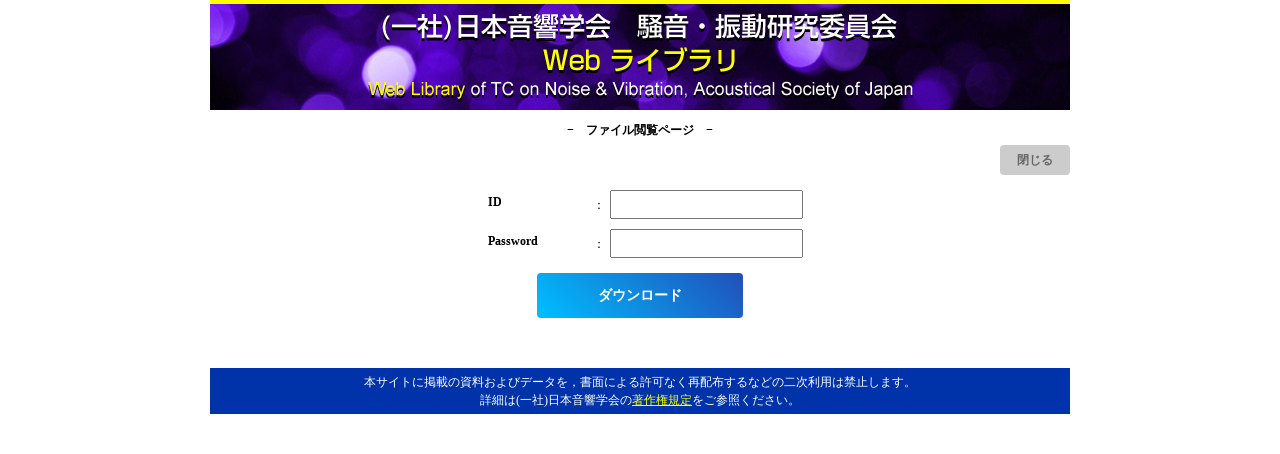

--- FILE ---
content_type: text/html; charset=utf-8
request_url: https://www.e-kenkyu.com/asj_nvcom_library/manuscripts/159_0/login_form
body_size: 1375
content:
<!DOCTYPE html>
<html>
  <head>
    <meta name="robots" content="noindex">
    <title>日本音響学会日本音響学会騒振研究会 Webライブラリ</title>
    <meta name="csrf-param" content="authenticity_token" />
<meta name="csrf-token" content="IpBPnQksGp04p2DJSqPZKiErRfEhW46HJKrTqd6lRnheQ5+BUDxvFdRCqlggQ8B8wz4j979uVhhbo7AeuXbPsA==" />
    

    <link rel="stylesheet" media="all" href="/asj_nvcom_library/assets/application-7902568979a818d59ece13b65c4a7b8d03e36f456f74dfa86018e0da07d7fcd6.css" data-turbolinks-track="reload" />
    <script src="/asj_nvcom_library/assets/application-1e7da7d462d6638c30964a544690e5a90bb97b0476a1a7048328b3d15e42e3de.js" data-turbolinks-track="reload"></script>
  </head>

  <body>
    <div class='header'>
      <img src="/asj_nvcom_library/assets/header4-21cf1eb8c7f56efae9128c60c5aee069211efeecbf7167d1b55a52fec6499a2d.jpg" />
      <h1>ファイル閲覧ページ</h1>    </div>

    <div class='contents'>
      
<div class='header'>
<div class='menu'>
  <div class='btn btn-gray btn_mini'>
    <a onclick="window.close();" href="/asj_nvcom_library/">閉じる</a>
  </div>
</div>
</div>
<div class='box'>
  <form action="/asj_nvcom_library/manuscripts/login_create" accept-charset="UTF-8" method="post"><input name="utf8" type="hidden" value="&#x2713;" /><input type="hidden" name="authenticity_token" value="Whbke+JhzTxoY7W7ScFrJUrPaHgOujP+ukAp79WsYGrLRJiv1Fcx6BJKQR9mkG1rTnjw+4N4MRQWwnJx7C//Zw==" />
    <table class='l_t'>
      <tr>
        <th><label for="login">ID</label></th>
        <td><input type="text" name="login" id="login" /></td>
      </tr>
      <tr>
        <th><label for="password">Password</label></th>
        <td><input type="password" name="password" id="password" /></td>
      </tr>
    </table>

    <div class="center">
      <div class='btn btn-blue'><input type="submit" name="commit" value="ダウンロード" data-disable-with="ダウンロード" /></div>
      <input type="hidden" name="manuscript_id" id="manuscript_id" value="159" />
      <input type="hidden" name="file_no" id="file_no" value="0" />
    </div>
</form></div>

    </div>

    <div class='footer'>本サイトに掲載の資料およびデータを，書面による許可なく再配布するなどの二次利用は禁止します。<br>詳細は(一社)日本音響学会の<a href="https://acoustics.jp/overview/copyright/" target="blank_">著作権規定</a>をご参照ください。</div>

    
  </body>
</html>


--- FILE ---
content_type: application/javascript
request_url: https://www.e-kenkyu.com/asj_nvcom_library/assets/application-1e7da7d462d6638c30964a544690e5a90bb97b0476a1a7048328b3d15e42e3de.js
body_size: 53635
content:
function setFlashing(){flashing=setInterval(function(){$("div.flash").fadeOut(500).fadeIn(500)},1e3)}function clearFlashing(){clearInterval(flashing),$("div.flash").fadeOut(2e3)}var flashing;(function(){var t=this;(function(){(function(){this.Rails={linkClickSelector:"a[data-confirm], a[data-method], a[data-remote]:not([disabled]), a[data-disable-with], a[data-disable]",buttonClickSelector:{selector:"button[data-remote]:not([form]), button[data-confirm]:not([form])",exclude:"form button"},inputChangeSelector:"select[data-remote], input[data-remote], textarea[data-remote]",formSubmitSelector:"form",formInputClickSelector:"form input[type=submit], form input[type=image], form button[type=submit], form button:not([type]), input[type=submit][form], input[type=image][form], button[type=submit][form], button[form]:not([type])",formDisableSelector:"input[data-disable-with]:enabled, button[data-disable-with]:enabled, textarea[data-disable-with]:enabled, input[data-disable]:enabled, button[data-disable]:enabled, textarea[data-disable]:enabled",formEnableSelector:"input[data-disable-with]:disabled, button[data-disable-with]:disabled, textarea[data-disable-with]:disabled, input[data-disable]:disabled, button[data-disable]:disabled, textarea[data-disable]:disabled",fileInputSelector:"input[name][type=file]:not([disabled])",linkDisableSelector:"a[data-disable-with], a[data-disable]",buttonDisableSelector:"button[data-remote][data-disable-with], button[data-remote][data-disable]"}}).call(this)}).call(t);var v=t.Rails;(function(){(function(){v.cspNonce=function(){var t;return(t=document.querySelector("meta[name=csp-nonce]"))&&t.content}}).call(this),function(){var r,n;n=Element.prototype.matches||Element.prototype.matchesSelector||Element.prototype.mozMatchesSelector||Element.prototype.msMatchesSelector||Element.prototype.oMatchesSelector||Element.prototype.webkitMatchesSelector,v.matches=function(t,e){return null!=e.exclude?n.call(t,e.selector)&&!n.call(t,e.exclude):n.call(t,e)},r="_ujsData",v.getData=function(t,e){var n;return null!=(n=t[r])?n[e]:void 0},v.setData=function(t,e,n){return null==t[r]&&(t[r]={}),t[r][e]=n},v.$=function(t){return Array.prototype.slice.call(document.querySelectorAll(t))}}.call(this),function(){var n,r,i;n=v.$,i=v.csrfToken=function(){var t;return(t=document.querySelector("meta[name=csrf-token]"))&&t.content},r=v.csrfParam=function(){var t;return(t=document.querySelector("meta[name=csrf-param]"))&&t.content},v.CSRFProtection=function(t){var e;if(null!=(e=i()))return t.setRequestHeader("X-CSRF-Token",e)},v.refreshCSRFTokens=function(){var t,e;if(e=i(),t=r(),null!=e&&null!=t)return n('form input[name="'+t+'"]').forEach(function(t){return t.value=e})}}.call(this),function(){var i,e,o,n;o=v.matches,"function"!=typeof(i=window.CustomEvent)&&((i=function(t,e){var n;return(n=document.createEvent("CustomEvent")).initCustomEvent(t,e.bubbles,e.cancelable,e.detail),n}).prototype=window.Event.prototype,n=i.prototype.preventDefault,i.prototype.preventDefault=function(){var t;return t=n.call(this),this.cancelable&&!this.defaultPrevented&&Object.defineProperty(this,"defaultPrevented",{get:function(){return!0}}),t}),e=v.fire=function(t,e,n){var r;return r=new i(e,{bubbles:!0,cancelable:!0,detail:n}),t.dispatchEvent(r),!r.defaultPrevented},v.stopEverything=function(t){return e(t.target,"ujs:everythingStopped"),t.preventDefault(),t.stopPropagation(),t.stopImmediatePropagation()},v.delegate=function(t,n,e,r){return t.addEventListener(e,function(t){var e;for(e=t.target;e instanceof Element&&!o(e,n);)e=e.parentNode;if(e instanceof Element&&!1===r.call(e,t))return t.preventDefault(),t.stopPropagation()})}}.call(this),function(){var e,r,t,o,i,s;o=v.cspNonce,r=v.CSRFProtection,v.fire,e={"*":"*/*",text:"text/plain",html:"text/html",xml:"application/xml, text/xml",json:"application/json, text/javascript",script:"text/javascript, application/javascript, application/ecmascript, application/x-ecmascript"},v.ajax=function(n){var r;return n=i(n),r=t(n,function(){var t,e;return e=s(null!=(t=r.response)?t:r.responseText,r.getResponseHeader("Content-Type")),2===Math.floor(r.status/100)?"function"==typeof n.success&&n.success(e,r.statusText,r):"function"==typeof n.error&&n.error(e,r.statusText,r),"function"==typeof n.complete?n.complete(r,r.statusText):void 0}),!(null!=n.beforeSend&&!n.beforeSend(r,n))&&(r.readyState===XMLHttpRequest.OPENED?r.send(n.data):void 0)},i=function(t){return t.url=t.url||location.href,t.type=t.type.toUpperCase(),"GET"===t.type&&t.data&&(t.url.indexOf("?")<0?t.url+="?"+t.data:t.url+="&"+t.data),null==e[t.dataType]&&(t.dataType="*"),t.accept=e[t.dataType],"*"!==t.dataType&&(t.accept+=", */*; q=0.01"),t},t=function(t,e){var n;return(n=new XMLHttpRequest).open(t.type,t.url,!0),n.setRequestHeader("Accept",t.accept),"string"==typeof t.data&&n.setRequestHeader("Content-Type","application/x-www-form-urlencoded; charset=UTF-8"),t.crossDomain||n.setRequestHeader("X-Requested-With","XMLHttpRequest"),r(n),n.withCredentials=!!t.withCredentials,n.onreadystatechange=function(){if(n.readyState===XMLHttpRequest.DONE)return e(n)},n},s=function(t,e){var n,r;if("string"==typeof t&&"string"==typeof e)if(e.match(/\bjson\b/))try{t=JSON.parse(t)}catch(i){}else if(e.match(/\b(?:java|ecma)script\b/))(r=document.createElement("script")).setAttribute("nonce",o()),r.text=t,document.head.appendChild(r).parentNode.removeChild(r);else if(e.match(/\b(xml|html|svg)\b/)){n=new DOMParser,e=e.replace(/;.+/,"");try{t=n.parseFromString(t,e)}catch(i){}}return t},v.href=function(t){return t.href},v.isCrossDomain=function(t){var e,n;(e=document.createElement("a")).href=location.href,n=document.createElement("a");try{return n.href=t,!((!n.protocol||":"===n.protocol)&&!n.host||e.protocol+"//"+e.host==n.protocol+"//"+n.host)}catch(r){return r,!0}}}.call(this),function(){var i,o;i=v.matches,o=function(t){return Array.prototype.slice.call(t)},v.serializeElement=function(t,e){var n,r;return n=[t],i(t,"form")&&(n=o(t.elements)),r=[],n.forEach(function(e){if(e.name&&!e.disabled)return i(e,"select")?o(e.options).forEach(function(t){if(t.selected)return r.push({name:e.name,value:t.value})}):e.checked||-1===["radio","checkbox","submit"].indexOf(e.type)?r.push({name:e.name,value:e.value}):void 0}),e&&r.push(e),r.map(function(t){return null!=t.name?encodeURIComponent(t.name)+"="+encodeURIComponent(t.value):t}).join("&")},v.formElements=function(t,e){return i(t,"form")?o(t.elements).filter(function(t){return i(t,e)}):o(t.querySelectorAll(e))}}.call(this),function(){var e,o,n;o=v.fire,n=v.stopEverything,v.handleConfirm=function(t){if(!e(this))return n(t)},e=function(t){var e,n,r;if(!(r=t.getAttribute("data-confirm")))return!0;if(e=!1,o(t,"confirm")){try{e=confirm(r)}catch(i){}n=o(t,"confirm:complete",[e])}return e&&n}}.call(this),function(){var n,r,i,o,s,a,e,u,l,c,d;l=v.matches,u=v.getData,c=v.setData,d=v.stopEverything,e=v.formElements,v.handleDisabledElement=function(t){if(this.disabled)return d(t)},v.enableElement=function(t){var e;return e=t instanceof Event?t.target:t,l(e,v.linkDisableSelector)?a(e):l(e,v.buttonDisableSelector)||l(e,v.formEnableSelector)?o(e):l(e,v.formSubmitSelector)?s(e):void 0},v.disableElement=function(t){var e;return e=t instanceof Event?t.target:t,l(e,v.linkDisableSelector)?i(e):l(e,v.buttonDisableSelector)||l(e,v.formDisableSelector)?n(e):l(e,v.formSubmitSelector)?r(e):void 0},i=function(t){var e;return null!=(e=t.getAttribute("data-disable-with"))&&(c(t,"ujs:enable-with",t.innerHTML),t.innerHTML=e),t.addEventListener("click",d),c(t,"ujs:disabled",!0)},a=function(t){var e;return null!=(e=u(t,"ujs:enable-with"))&&(t.innerHTML=e,c(t,"ujs:enable-with",null)),t.removeEventListener("click",d),c(t,"ujs:disabled",null)},r=function(t){return e(t,v.formDisableSelector).forEach(n)},n=function(t){var e;return null!=(e=t.getAttribute("data-disable-with"))&&(l(t,"button")?(c(t,"ujs:enable-with",t.innerHTML),t.innerHTML=e):(c(t,"ujs:enable-with",t.value),t.value=e)),t.disabled=!0,c(t,"ujs:disabled",!0)},s=function(t){return e(t,v.formEnableSelector).forEach(o)},o=function(t){var e;return null!=(e=u(t,"ujs:enable-with"))&&(l(t,"button")?t.innerHTML=e:t.value=e,c(t,"ujs:enable-with",null)),t.disabled=!1,c(t,"ujs:disabled",null)}}.call(this),function(){var u;u=v.stopEverything,v.handleMethod=function(t){var e,n,r,i,o,s,a;if(a=(s=this).getAttribute("data-method"))return o=v.href(s),n=v.csrfToken(),e=v.csrfParam(),r=document.createElement("form"),i="<input name='_method' value='"+a+"' type='hidden' />",null==e||null==n||v.isCrossDomain(o)||(i+="<input name='"+e+"' value='"+n+"' type='hidden' />"),i+='<input type="submit" />',r.method="post",r.action=o,r.target=s.target,r.innerHTML=i,r.style.display="none",document.body.appendChild(r),r.querySelector('[type="submit"]').click(),u(t)}}.call(this),function(){var u,l,c,d,f,p,h,m,y,g=[].slice;p=v.matches,c=v.getData,m=v.setData,l=v.fire,y=v.stopEverything,u=v.ajax,d=v.isCrossDomain,h=v.serializeElement,f=function(t){var e;return null!=(e=t.getAttribute("data-remote"))&&"false"!==e},v.handleRemote=function(t){var e,n,r,i,o,s,a;return!f(i=this)||(l(i,"ajax:before")?(a=i.getAttribute("data-with-credentials"),r=i.getAttribute("data-type")||"script",p(i,v.formSubmitSelector)?(e=c(i,"ujs:submit-button"),o=c(i,"ujs:submit-button-formmethod")||i.method,s=c(i,"ujs:submit-button-formaction")||i.getAttribute("action")||location.href,"GET"===o.toUpperCase()&&(s=s.replace(/\?.*$/,"")),"multipart/form-data"===i.enctype?(n=new FormData(i),null!=e&&n.append(e.name,e.value)):n=h(i,e),m(i,"ujs:submit-button",null),m(i,"ujs:submit-button-formmethod",null),m(i,"ujs:submit-button-formaction",null)):p(i,v.buttonClickSelector)||p(i,v.inputChangeSelector)?(o=i.getAttribute("data-method"),s=i.getAttribute("data-url"),n=h(i,i.getAttribute("data-params"))):(o=i.getAttribute("data-method"),s=v.href(i),n=i.getAttribute("data-params")),u({type:o||"GET",url:s,data:n,dataType:r,beforeSend:function(t,e){return l(i,"ajax:beforeSend",[t,e])?l(i,"ajax:send",[t]):(l(i,"ajax:stopped"),!1)},success:function(){var t;return t=1<=arguments.length?g.call(arguments,0):[],l(i,"ajax:success",t)},error:function(){var t;return t=1<=arguments.length?g.call(arguments,0):[],l(i,"ajax:error",t)},complete:function(){var t;return t=1<=arguments.length?g.call(arguments,0):[],l(i,"ajax:complete",t)},crossDomain:d(s),withCredentials:null!=a&&"false"!==a}),y(t)):(l(i,"ajax:stopped"),!1))},v.formSubmitButtonClick=function(){var t,e;if(e=(t=this).form)return t.name&&m(e,"ujs:submit-button",{name:t.name,value:t.value}),m(e,"ujs:formnovalidate-button",t.formNoValidate),m(e,"ujs:submit-button-formaction",t.getAttribute("formaction")),m(e,"ujs:submit-button-formmethod",t.getAttribute("formmethod"))},v.handleMetaClick=function(t){var e,n,r;if(r=((n=this).getAttribute("data-method")||"GET").toUpperCase(),e=n.getAttribute("data-params"),(t.metaKey||t.ctrlKey)&&"GET"===r&&!e)return t.stopImmediatePropagation()}}.call(this),function(){var t,r,e,n,i,o,s,a,u,l,c,d,f,p;if(o=v.fire,e=v.delegate,a=v.getData,t=v.$,p=v.refreshCSRFTokens,r=v.CSRFProtection,i=v.enableElement,n=v.disableElement,l=v.handleDisabledElement,u=v.handleConfirm,f=v.handleRemote,s=v.formSubmitButtonClick,c=v.handleMetaClick,d=v.handleMethod,"undefined"!=typeof jQuery&&null!==jQuery&&null!=jQuery.ajax){if(jQuery.rails)throw new Error("If you load both jquery_ujs and rails-ujs, use rails-ujs only.");jQuery.rails=v,jQuery.ajaxPrefilter(function(t,e,n){if(!t.crossDomain)return r(n)})}v.start=function(){if(window._rails_loaded)throw new Error("rails-ujs has already been loaded!");return window.addEventListener("pageshow",function(){return t(v.formEnableSelector).forEach(function(t){if(a(t,"ujs:disabled"))return i(t)}),t(v.linkDisableSelector).forEach(function(t){if(a(t,"ujs:disabled"))return i(t)})}),e(document,v.linkDisableSelector,"ajax:complete",i),e(document,v.linkDisableSelector,"ajax:stopped",i),e(document,v.buttonDisableSelector,"ajax:complete",i),e(document,v.buttonDisableSelector,"ajax:stopped",i),e(document,v.linkClickSelector,"click",l),e(document,v.linkClickSelector,"click",u),e(document,v.linkClickSelector,"click",c),e(document,v.linkClickSelector,"click",n),e(document,v.linkClickSelector,"click",f),e(document,v.linkClickSelector,"click",d),e(document,v.buttonClickSelector,"click",l),e(document,v.buttonClickSelector,"click",u),e(document,v.buttonClickSelector,"click",n),e(document,v.buttonClickSelector,"click",f),e(document,v.inputChangeSelector,"change",l),e(document,v.inputChangeSelector,"change",u),e(document,v.inputChangeSelector,"change",f),e(document,v.formSubmitSelector,"submit",l),e(document,v.formSubmitSelector,"submit",u),e(document,v.formSubmitSelector,"submit",f),e(document,v.formSubmitSelector,"submit",function(t){return setTimeout(function(){return n(t)},13)}),e(document,v.formSubmitSelector,"ajax:send",n),e(document,v.formSubmitSelector,"ajax:complete",i),e(document,v.formInputClickSelector,"click",l),e(document,v.formInputClickSelector,"click",u),e(document,v.formInputClickSelector,"click",s),document.addEventListener("DOMContentLoaded",p),window._rails_loaded=!0},window.Rails===v&&o(document,"rails:attachBindings")&&v.start()}.call(this)}).call(this),"object"==typeof module&&module.exports?module.exports=v:"function"==typeof define&&define.amd&&define(v)}).call(this),function(t,e){"object"==typeof module&&"object"==typeof module.exports?module.exports=t.document?e(t,!0):function(t){if(!t.document)throw new Error("jQuery requires a window with a document");return e(t)}:e(t)}("undefined"!=typeof window?window:this,function(E,t){function a(t){var e=!!t&&"length"in t&&t.length,n=pt.type(t);return"function"!==n&&!pt.isWindow(t)&&("array"===n||0===e||"number"==typeof e&&0<e&&e-1 in t)}function e(t,n,r){if(pt.isFunction(n))return pt.grep(t,function(t,e){return!!n.call(t,e,t)!==r});if(n.nodeType)return pt.grep(t,function(t){return t===n!==r});if("string"==typeof n){if(Et.test(n))return pt.filter(n,t,r);n=pt.filter(n,t)}return pt.grep(t,function(t){return-1<pt.inArray(t,n)!==r})}function n(t,e){for(;(t=t[e])&&1!==t.nodeType;);return t}function c(t){var n={};return pt.each(t.match(Dt)||[],function(t,e){n[e]=!0}),n}function i(){rt.addEventListener?(rt.removeEventListener("DOMContentLoaded",o),E.removeEventListener("load",o)):(rt.detachEvent("onreadystatechange",o),E.detachEvent("onload",o))}function o(){(rt.addEventListener||"load"===E.event.type||"complete"===rt.readyState)&&(i(),pt.ready())}function u(t,e,n){if(n===undefined&&1===t.nodeType){var r="data-"+e.replace(jt,"-$1").toLowerCase();if("string"==typeof(n=t.getAttribute(r))){try{n="true"===n||"false"!==n&&("null"===n?null:+n+""===n?+n:Pt.test(n)?pt.parseJSON(n):n)}catch(i){}pt.data(t,e,n)}else n=undefined}return n}function l(t){var e;for(e in t)if(("data"!==e||!pt.isEmptyObject(t[e]))&&"toJSON"!==e)return!1;return!0}function r(t,e,n,r){if(qt(t)){var i,o,s=pt.expando,a=t.nodeType,u=a?pt.cache:t,l=a?t[s]:t[s]&&s;if(l&&u[l]&&(r||u[l].data)||n!==undefined||"string"!=typeof e)return l||(l=a?t[s]=nt.pop()||pt.guid++:s),u[l]||(u[l]=a?{}:{toJSON:pt.noop}),"object"!=typeof e&&"function"!=typeof e||(r?u[l]=pt.extend(u[l],e):u[l].data=pt.extend(u[l].data,e)),o=u[l],r||(o.data||(o.data={}),o=o.data),n!==undefined&&(o[pt.camelCase(e)]=n),"string"==typeof e?null==(i=o[e])&&(i=o[pt.camelCase(e)]):i=o,i}}function s(t,e,n){if(qt(t)){var r,i,o=t.nodeType,s=o?pt.cache:t,a=o?t[pt.expando]:pt.expando;if(s[a]){if(e&&(r=n?s[a]:s[a].data)){i=(e=pt.isArray(e)?e.concat(pt.map(e,pt.camelCase)):e in r?[e]:(e=pt.camelCase(e))in r?[e]:e.split(" ")).length;for(;i--;)delete r[e[i]];if(n?!l(r):!pt.isEmptyObject(r))return}(n||(delete s[a].data,l(s[a])))&&(o?pt.cleanData([t],!0):dt.deleteExpando||s!=s.window?delete s[a]:s[a]=undefined)}}}function d(t,e,n,r){var i,o=1,s=20,a=r?function(){return r.cur()}:function(){return pt.css(t,e,"")},u=a(),l=n&&n[3]||(pt.cssNumber[e]?"":"px"),c=(pt.cssNumber[e]||"px"!==l&&+u)&&_t.exec(pt.css(t,e));if(c&&c[3]!==l)for(l=l||c[3],n=n||[],c=+u||1;c/=o=o||".5",pt.style(t,e,c+l),o!==(o=a()/u)&&1!==o&&--s;);return n&&(c=+c||+u||0,i=n[1]?c+(n[1]+1)*n[2]:+n[2],r&&(r.unit=l,r.start=c,r.end=i)),i}function y(t){var e=Xt.split("|"),n=t.createDocumentFragment();if(n.createElement)for(;e.length;)n.createElement(e.pop());return n}function g(t,e){var n,r,i=0,o="undefined"!=typeof t.getElementsByTagName?t.getElementsByTagName(e||"*"):"undefined"!=typeof t.querySelectorAll?t.querySelectorAll(e||"*"):undefined;if(!o)for(o=[],n=t.childNodes||t;null!=(r=n[i]);i++)!e||pt.nodeName(r,e)?o.push(r):pt.merge(o,g(r,e));return e===undefined||e&&pt.nodeName(t,e)?pt.merge([t],o):o}function v(t,e){for(var n,r=0;null!=(n=t[r]);r++)pt._data(n,"globalEval",!e||pt._data(e[r],"globalEval"))}function b(t){Ut.test(t.type)&&(t.defaultChecked=t.checked)}function m(t,e,n,r,i){for(var o,s,a,u,l,c,d,f=t.length,p=y(e),h=[],m=0;m<f;m++)if((s=t[m])||0===s)if("object"===pt.type(s))pt.merge(h,s.nodeType?[s]:s);else if(Kt.test(s)){for(u=u||p.appendChild(e.createElement("div")),l=($t.exec(s)||["",""])[1].toLowerCase(),d=Jt[l]||Jt._default,u.innerHTML=d[1]+pt.htmlPrefilter(s)+d[2],o=d[0];o--;)u=u.lastChild;if(!dt.leadingWhitespace&&Vt.test(s)&&h.push(e.createTextNode(Vt.exec(s)[0])),!dt.tbody)for(o=(s="table"!==l||Gt.test(s)?"<table>"!==d[1]||Gt.test(s)?0:u:u.firstChild)&&s.childNodes.length;o--;)pt.nodeName(c=s.childNodes[o],"tbody")&&!c.childNodes.length&&s.removeChild(c);for(pt.merge(h,u.childNodes),u.textContent="";u.firstChild;)u.removeChild(u.firstChild);u=p.lastChild}else h.push(e.createTextNode(s));for(u&&p.removeChild(u),dt.appendChecked||pt.grep(g(h,"input"),b),m=0;s=h[m++];)if(r&&-1<pt.inArray(s,r))i&&i.push(s);else if(a=pt.contains(s.ownerDocument,s),u=g(p.appendChild(s),"script"),a&&v(u),n)for(o=0;s=u[o++];)zt.test(s.type||"")&&n.push(s);return u=null,p}function f(){return!0}function p(){return!1}function h(){try{return rt.activeElement}catch(t){}}function x(t,e,n,r,i,o){var s,a;if("object"==typeof e){for(a in"string"!=typeof n&&(r=r||n,n=undefined),e)x(t,a,n,r,e[a],o);return t}if(null==r&&null==i?(i=n,r=n=undefined):null==i&&("string"==typeof n?(i=r,r=undefined):(i=r,r=n,n=undefined)),!1===i)i=p;else if(!i)return t;return 1===o&&(s=i,(i=function(t){return pt().off(t),s.apply(this,arguments)}).guid=s.guid||(s.guid=pt.guid++)),t.each(function(){pt.event.add(this,e,i,r,n)})}function w(t,e){return pt.nodeName(t,"table")&&pt.nodeName(11!==e.nodeType?e:e.firstChild,"tr")?t.getElementsByTagName("tbody")[0]||t.appendChild(t.ownerDocument.createElement("tbody")):t}function S(t){return t.type=(null!==pt.find.attr(t,"type"))+"/"+t.type,t}function C(t){var e=ae.exec(t.type);return e?t.type=e[1]:t.removeAttribute("type"),t}function k(t,e){if(1===e.nodeType&&pt.hasData(t)){var n,r,i,o=pt._data(t),s=pt._data(e,o),a=o.events;if(a)for(n in delete s.handle,s.events={},a)for(r=0,i=a[n].length;r<i;r++)pt.event.add(e,n,a[n][r]);s.data&&(s.data=pt.extend({},s.data))}}function T(t,e){var n,r,i;if(1===e.nodeType){if(n=e.nodeName.toLowerCase(),!dt.noCloneEvent&&e[pt.expando]){for(r in(i=pt._data(e)).events)pt.removeEvent(e,r,i.handle);e.removeAttribute(pt.expando)}"script"===n&&e.text!==t.text?(S(e).text=t.text,C(e)):"object"===n?(e.parentNode&&(e.outerHTML=t.outerHTML),dt.html5Clone&&t.innerHTML&&!pt.trim(e.innerHTML)&&(e.innerHTML=t.innerHTML)):"input"===n&&Ut.test(t.type)?(e.defaultChecked=e.checked=t.checked,e.value!==t.value&&(e.value=t.value)):"option"===n?e.defaultSelected=e.selected=t.defaultSelected:"input"!==n&&"textarea"!==n||(e.defaultValue=t.defaultValue)}}function A(n,r,i,o){r=ot.apply([],r);var t,e,s,a,u,l,c=0,d=n.length,f=d-1,p=r[0],h=pt.isFunction(p);if(h||1<d&&"string"==typeof p&&!dt.checkClone&&se.test(p))return n.each(function(t){var e=n.eq(t);h&&(r[0]=p.call(this,t,e.html())),A(e,r,i,o)});if(d&&(t=(l=m(r,n[0].ownerDocument,!1,n,o)).firstChild,1===l.childNodes.length&&(l=t),t||o)){for(s=(a=pt.map(g(l,"script"),S)).length;c<d;c++)e=l,c!==f&&(e=pt.clone(e,!0,!0),s&&pt.merge(a,g(e,"script"))),i.call(n[c],e,c);if(s)for(u=a[a.length-1].ownerDocument,pt.map(a,C),c=0;c<s;c++)e=a[c],zt.test(e.type||"")&&!pt._data(e,"globalEval")&&pt.contains(u,e)&&(e.src?pt._evalUrl&&pt._evalUrl(e.src):pt.globalEval((e.text||e.textContent||e.innerHTML||"").replace(ue,"")));l=t=null}return n}function L(t,e,n){for(var r,i=e?pt.filter(e,t):t,o=0;null!=(r=i[o]);o++)n||1!==r.nodeType||pt.cleanData(g(r)),r.parentNode&&(n&&pt.contains(r.ownerDocument,r)&&v(g(r,"script")),r.parentNode.removeChild(r));return t}function N(t,e){var n=pt(e.createElement(t)).appendTo(e.body),r=pt.css(n[0],"display");return n.detach(),r}function D(t){var e=rt,n=de[t];return n||("none"!==(n=N(t,e))&&n||((e=((ce=(ce||pt("<iframe frameborder='0' width='0' height='0'/>")).appendTo(e.documentElement))[0].contentWindow||ce[0].contentDocument).document).write(),e.close(),n=N(t,e),ce.detach()),de[t]=n),n}function R(t,e){return{get:function(){if(!t())return(this.get=e).apply(this,arguments);delete this.get}}}function q(t){if(t in Te)return t;for(var e=t.charAt(0).toUpperCase()+t.slice(1),n=ke.length;n--;)if((t=ke[n]+e)in Te)return t}function P(t,e){for(var n,r,i,o=[],s=0,a=t.length;s<a;s++)(r=t[s]).style&&(o[s]=pt._data(r,"olddisplay"),n=r.style.display,e?(o[s]||"none"!==n||(r.style.display=""),""===r.style.display&&Ot(r)&&(o[s]=pt._data(r,"olddisplay",D(r.nodeName)))):(i=Ot(r),(n&&"none"!==n||!i)&&pt._data(r,"olddisplay",i?n:pt.css(r,"display"))));for(s=0;s<a;s++)(r=t[s]).style&&(e&&"none"!==r.style.display&&""!==r.style.display||(r.style.display=e?o[s]||"":"none"));return t}function j(t,e,n){var r=Se.exec(e);return r?Math.max(0,r[1]-(n||0))+(r[2]||"px"):e}function H(t,e,n,r,i){for(var o=n===(r?"border":"content")?4:"width"===e?1:0,s=0;o<4;o+=2)"margin"===n&&(s+=pt.css(t,n+Ft[o],!0,i)),r?("content"===n&&(s-=pt.css(t,"padding"+Ft[o],!0,i)),"margin"!==n&&(s-=pt.css(t,"border"+Ft[o]+"Width",!0,i))):(s+=pt.css(t,"padding"+Ft[o],!0,i),"padding"!==n&&(s+=pt.css(t,"border"+Ft[o]+"Width",!0,i)));return s}function M(t,e,n){var r=!0,i="width"===e?t.offsetWidth:t.offsetHeight,o=ye(t),s=dt.boxSizing&&"border-box"===pt.css(t,"boxSizing",!1,o);if(i<=0||null==i){if(((i=ge(t,e,o))<0||null==i)&&(i=t.style[e]),pe.test(i))return i;r=s&&(dt.boxSizingReliable()||i===t.style[e]),i=parseFloat(i)||0}return i+H(t,e,n||(s?"border":"content"),r,o)+"px"}function I(t,e,n,r,i){return new I.prototype.init(t,e,n,r,i)}function B(){return E.setTimeout(function(){Ae=undefined}),Ae=pt.now()}function _(t,e){var n,r={height:t},i=0;for(e=e?1:0;i<4;i+=2-e)r["margin"+(n=Ft[i])]=r["padding"+n]=t;return e&&(r.opacity=r.width=t),r}function F(t,e,n){for(var r,i=(U.tweeners[e]||[]).concat(U.tweeners["*"]),o=0,s=i.length;o<s;o++)if(r=i[o].call(n,e,t))return r}function O(e,t,n){var r,i,o,s,a,u,l,c=this,d={},f=e.style,p=e.nodeType&&Ot(e),h=pt._data(e,"fxshow");for(r in n.queue||(null==(a=pt._queueHooks(e,"fx")).unqueued&&(a.unqueued=0,u=a.empty.fire,a.empty.fire=function(){a.unqueued||u()}),a.unqueued++,c.always(function(){c.always(function(){a.unqueued--,pt.queue(e,"fx").length||a.empty.fire()})})),1===e.nodeType&&("height"in t||"width"in t)&&(n.overflow=[f.overflow,f.overflowX,f.overflowY],"inline"===("none"===(l=pt.css(e,"display"))?pt._data(e,"olddisplay")||D(e.nodeName):l)&&"none"===pt.css(e,"float")&&(dt.inlineBlockNeedsLayout&&"inline"!==D(e.nodeName)?f.zoom=1:f.display="inline-block")),n.overflow&&(f.overflow="hidden",dt.shrinkWrapBlocks()||c.always(function(){f.overflow=n.overflow[0],f.overflowX=n.overflow[1],f.overflowY=n.overflow[2]})),t)if(i=t[r],je.exec(i)){if(delete t[r],o=o||"toggle"===i,i===(p?"hide":"show")){if("show"!==i||!h||h[r]===undefined)continue;p=!0}d[r]=h&&h[r]||pt.style(e,r)}else l=undefined;if(pt.isEmptyObject(d))"inline"===("none"===l?D(e.nodeName):l)&&(f.display=l);else for(r in h?"hidden"in h&&(p=h.hidden):h=pt._data(e,"fxshow",{}),o&&(h.hidden=!p),p?pt(e).show():c.done(function(){pt(e).hide()}),c.done(function(){var t;for(t in pt._removeData(e,"fxshow"),d)pt.style(e,t,d[t])}),d)s=F(p?h[r]:0,r,c),r in h||(h[r]=s.start,p&&(s.end=s.start,s.start="width"===r||"height"===r?1:0))}function W(t,e){var n,r,i,o,s;for(n in t)if(i=e[r=pt.camelCase(n)],o=t[n],pt.isArray(o)&&(i=o[1],o=t[n]=o[0]),n!==r&&(t[r]=o,delete t[n]),(s=pt.cssHooks[r])&&"expand"in s)for(n in o=s.expand(o),delete t[r],o)n in t||(t[n]=o[n],e[n]=i);else e[r]=i}function U(o,t,e){var n,s,r=0,i=U.prefilters.length,a=pt.Deferred().always(function(){delete u.elem}),u=function(){if(s)return!1;for(var t=Ae||B(),e=Math.max(0,l.startTime+l.duration-t),n=1-(e/l.duration||0),r=0,i=l.tweens.length;r<i;r++)l.tweens[r].run(n);return a.notifyWith(o,[l,n,e]),n<1&&i?e:(a.resolveWith(o,[l]),!1)},l=a.promise({elem:o,props:pt.extend({},t),opts:pt.extend(!0,{specialEasing:{},easing:pt.easing._default},e),originalProperties:t,originalOptions:e,startTime:Ae||B(),duration:e.duration,tweens:[],createTween:function(t,e){var n=pt.Tween(o,l.opts,t,e,l.opts.specialEasing[t]||l.opts.easing);return l.tweens.push(n),n},stop:function(t){var e=0,n=t?l.tweens.length:0;if(s)return this;for(s=!0;e<n;e++)l.tweens[e].run(1);return t?(a.notifyWith(o,[l,1,0]),a.resolveWith(o,[l,t])):a.rejectWith(o,[l,t]),this}}),c=l.props;for(W(c,l.opts.specialEasing);r<i;r++)if(n=U.prefilters[r].call(l,o,c,l.opts))return pt.isFunction(n.stop)&&(pt._queueHooks(l.elem,l.opts.queue).stop=pt.proxy(n.stop,n)),n;return pt.map(c,F,l),pt.isFunction(l.opts.start)&&l.opts.start.call(o,l),pt.fx.timer(pt.extend(u,{elem:o,anim:l,queue:l.opts.queue})),l.progress(l.opts.progress).done(l.opts.done,l.opts.complete).fail(l.opts.fail).always(l.opts.always)}function $(t){return pt.attr(t,"class")||""}function z(o){return function(t,e){"string"!=typeof t&&(e=t,t="*");var n,r=0,i=t.toLowerCase().match(Dt)||[];if(pt.isFunction(e))for(;n=i[r++];)"+"===n.charAt(0)?(n=n.slice(1)||"*",(o[n]=o[n]||[]).unshift(e)):(o[n]=o[n]||[]).push(e)}}function V(e,i,o,s){function a(t){var r;return u[t]=!0,pt.each(e[t]||[],function(t,e){var n=e(i,o,s);return"string"!=typeof n||l||u[n]?l?!(r=n):void 0:(i.dataTypes.unshift(n),a(n),!1)}),r}var u={},l=e===sn;return a(i.dataTypes[0])||!u["*"]&&a("*")}function X(t,e){var n,r,i=pt.ajaxSettings.flatOptions||{};for(r in e)e[r]!==undefined&&((i[r]?t:n||(n={}))[r]=e[r]);return n&&pt.extend(!0,t,n),t}function J(t,e,n){for(var r,i,o,s,a=t.contents,u=t.dataTypes;"*"===u[0];)u.shift(),i===undefined&&(i=t.mimeType||e.getResponseHeader("Content-Type"));if(i)for(s in a)if(a[s]&&a[s].test(i)){u.unshift(s);break}if(u[0]in n)o=u[0];else{for(s in n){if(!u[0]||t.converters[s+" "+u[0]]){o=s;break}r||(r=s)}o=o||r}if(o)return o!==u[0]&&u.unshift(o),n[o]}function K(t,e,n,r){var i,o,s,a,u,l={},c=t.dataTypes.slice();if(c[1])for(s in t.converters)l[s.toLowerCase()]=t.converters[s];for(o=c.shift();o;)if(t.responseFields[o]&&(n[t.responseFields[o]]=e),!u&&r&&t.dataFilter&&(e=t.dataFilter(e,t.dataType)),u=o,o=c.shift())if("*"===o)o=u;else if("*"!==u&&u!==o){if(!(s=l[u+" "+o]||l["* "+o]))for(i in l)if((a=i.split(" "))[1]===o&&(s=l[u+" "+a[0]]||l["* "+a[0]])){!0===s?s=l[i]:!0!==l[i]&&(o=a[0],c.unshift(a[1]));break}if(!0!==s)if(s&&t["throws"])e=s(e);else try{e=s(e)}catch(d){return{state:"parsererror",error:s?d:"No conversion from "+u+" to "+o}}}return{state:"success",data:e}}function G(t){return t.style&&t.style.display||pt.css(t,"display")}function Q(t){if(!pt.contains(t.ownerDocument||rt,t))return!0;for(;t&&1===t.nodeType;){if("none"===G(t)||"hidden"===t.type)return!0;t=t.parentNode}return!1}function Y(n,t,r,i){var e;if(pt.isArray(t))pt.each(t,function(t,e){r||dn.test(n)?i(n,e):Y(n+"["+("object"==typeof e&&null!=e?t:"")+"]",e,r,i)});else if(r||"object"!==pt.type(t))i(n,t);else for(e in t)Y(n+"["+e+"]",t[e],r,i)}function Z(){try{return new E.XMLHttpRequest}catch(t){}}function tt(){try{return new E.ActiveXObject("Microsoft.XMLHTTP")}catch(t){}}function et(t){return pt.isWindow(t)?t:9===t.nodeType&&(t.defaultView||t.parentWindow)}var nt=[],rt=E.document,it=nt.slice,ot=nt.concat,st=nt.push,at=nt.indexOf,ut={},lt=ut.toString,ct=ut.hasOwnProperty,dt={},ft="1.12.4",pt=function(t,e){return new pt.fn.init(t,e)},ht=/^[\s\uFEFF\xA0]+|[\s\uFEFF\xA0]+$/g,mt=/^-ms-/,yt=/-([\da-z])/gi,gt=function(t,e){return e.toUpperCase()};pt.fn=pt.prototype={jquery:ft,constructor:pt,selector:"",length:0,toArray:function(){return it.call(this)},get:function(t){return null!=t?t<0?this[t+this.length]:this[t]:it.call(this)},pushStack:function(t){var e=pt.merge(this.constructor(),t);return e.prevObject=this,e.context=this.context,e},each:function(t){return pt.each(this,t)},map:function(n){return this.pushStack(pt.map(this,function(t,e){return n.call(t,e,t)}))},slice:function(){return this.pushStack(it.apply(this,arguments))},first:function(){return this.eq(0)},last:function(){return this.eq(-1)},eq:function(t){var e=this.length,n=+t+(t<0?e:0);return this.pushStack(0<=n&&n<e?[this[n]]:[])},end:function(){return this.prevObject||this.constructor()},push:st,sort:nt.sort,splice:nt.splice},pt.extend=pt.fn.extend=function(t){var e,n,r,i,o,s,a=t||{},u=1,l=arguments.length,c=!1;for("boolean"==typeof a&&(c=a,a=arguments[u]||{},u++),"object"==typeof a||pt.isFunction(a)||(a={}),u===l&&(a=this,u--);u<l;u++)if(null!=(o=arguments[u]))for(i in o)e=a[i],a!==(r=o[i])&&(c&&r&&(pt.isPlainObject(r)||(n=pt.isArray(r)))?(n?(n=!1,s=e&&pt.isArray(e)?e:[]):s=e&&pt.isPlainObject(e)?e:{},a[i]=pt.extend(c,s,r)):r!==undefined&&(a[i]=r));return a},pt.extend({expando:"jQuery"+(ft+Math.random()).replace(/\D/g,""),isReady:!0,error:function(t){throw new Error(t)},noop:function(){},isFunction:function(t){return"function"===pt.type(t)},isArray:Array.isArray||function(t){return"array"===pt.type(t)},isWindow:function(t){return null!=t&&t==t.window},isNumeric:function(t){var e=t&&t.toString();return!pt.isArray(t)&&0<=e-parseFloat(e)+1},isEmptyObject:function(t){var e;for(e in t)return!1;return!0},isPlainObject:function(t){var e;if(!t||"object"!==pt.type(t)||t.nodeType||pt.isWindow(t))return!1;try{if(t.constructor&&!ct.call(t,"constructor")&&!ct.call(t.constructor.prototype,"isPrototypeOf"))return!1}catch(n){return!1}if(!dt.ownFirst)for(e in t)return ct.call(t,e);for(e in t);return e===undefined||ct.call(t,e)},type:function(t){return null==t?t+"":"object"==typeof t||"function"==typeof t?ut[lt.call(t)]||"object":typeof t},globalEval:function(t){t&&pt.trim(t)&&(E.execScript||function(t){E.eval.call(E,t)})(t)},camelCase:function(t){return t.replace(mt,"ms-").replace(yt,gt)},nodeName:function(t,e){return t.nodeName&&t.nodeName.toLowerCase()===e.toLowerCase()},each:function(t,e){var n,r=0;if(a(t))for(n=t.length;r<n&&!1!==e.call(t[r],r,t[r]);r++);else for(r in t)if(!1===e.call(t[r],r,t[r]))break;return t},trim:function(t){return null==t?"":(t+"").replace(ht,"")},makeArray:function(t,e){var n=e||[];return null!=t&&(a(Object(t))?pt.merge(n,"string"==typeof t?[t]:t):st.call(n,t)),n},inArray:function(t,e,n){var r;if(e){if(at)return at.call(e,t,n);for(r=e.length,n=n?n<0?Math.max(0,r+n):n:0;n<r;n++)if(n in e&&e[n]===t)return n}return-1},merge:function(t,e){for(var n=+e.length,r=0,i=t.length;r<n;)t[i++]=e[r++];if(n!=n)for(;e[r]!==undefined;)t[i++]=e[r++];return t.length=i,t},grep:function(t,e,n){for(var r=[],i=0,o=t.length,s=!n;i<o;i++)!e(t[i],i)!==s&&r.push(t[i]);return r},map:function(t,e,n){var r,i,o=0,s=[];if(a(t))for(r=t.length;o<r;o++)null!=(i=e(t[o],o,n))&&s.push(i);else for(o in t)null!=(i=e(t[o],o,n))&&s.push(i);return ot.apply([],s)},guid:1,proxy:function(t,e){var n,r,i;return"string"==typeof e&&(i=t[e],e=t,t=i),pt.isFunction(t)?(n=it.call(arguments,2),(r=function(){return t.apply(e||this,n.concat(it.call(arguments)))}).guid=t.guid=t.guid||pt.guid++,r):undefined},now:function(){return+new Date},support:dt}),"function"==typeof Symbol&&(pt.fn[Symbol.iterator]=nt[Symbol.iterator]),pt.each("Boolean Number String Function Array Date RegExp Object Error Symbol".split(" "),function(t,e){ut["[object "+e+"]"]=e.toLowerCase()});var vt=function(n){function x(t,e,n,r){var i,o,s,a,u,l,c,d,f=e&&e.ownerDocument,p=e?e.nodeType:9;if(n=n||[],"string"!=typeof t||!t||1!==p&&9!==p&&11!==p)return n;if(!r&&((e?e.ownerDocument||e:F)!==q&&R(e),e=e||q,j)){if(11!==p&&(l=gt.exec(t)))if(i=l[1]){if(9===p){if(!(s=e.getElementById(i)))return n;if(s.id===i)return n.push(s),n}else if(f&&(s=f.getElementById(i))&&B(e,s)&&s.id===i)return n.push(s),n}else{if(l[2])return Y.apply(n,e.getElementsByTagName(t)),n;if((i=l[3])&&g.getElementsByClassName&&e.getElementsByClassName)return Y.apply(n,e.getElementsByClassName(i)),n}if(g.qsa&&!z[t+" "]&&(!H||!H.test(t))){if(1!==p)f=e,d=t;else if("object"!==e.nodeName.toLowerCase()){for((a=e.getAttribute("id"))?a=a.replace(bt,"\\$&"):e.setAttribute("id",a=_),o=(c=k(t)).length,u=ft.test(a)?"#"+a:"[id='"+a+"']";o--;)c[o]=u+" "+y(c[o]);d=c.join(","),f=vt.test(t)&&m(e.parentNode)||e}if(d
)try{return Y.apply(n,f.querySelectorAll(d)),n}catch(h){}finally{a===_&&e.removeAttribute("id")}}}return A(t.replace(at,"$1"),e,n,r)}function t(){function n(t,e){return r.push(t+" ")>S.cacheLength&&delete n[r.shift()],n[t+" "]=e}var r=[];return n}function u(t){return t[_]=!0,t}function i(t){var e=q.createElement("div");try{return!!t(e)}catch(n){return!1}finally{e.parentNode&&e.parentNode.removeChild(e),e=null}}function e(t,e){for(var n=t.split("|"),r=n.length;r--;)S.attrHandle[n[r]]=e}function l(t,e){var n=e&&t,r=n&&1===t.nodeType&&1===e.nodeType&&(~e.sourceIndex||X)-(~t.sourceIndex||X);if(r)return r;if(n)for(;n=n.nextSibling;)if(n===e)return-1;return t?1:-1}function r(e){return function(t){return"input"===t.nodeName.toLowerCase()&&t.type===e}}function o(n){return function(t){var e=t.nodeName.toLowerCase();return("input"===e||"button"===e)&&t.type===n}}function s(s){return u(function(o){return o=+o,u(function(t,e){for(var n,r=s([],t.length,o),i=r.length;i--;)t[n=r[i]]&&(t[n]=!(e[n]=t[n]))})})}function m(t){return t&&"undefined"!=typeof t.getElementsByTagName&&t}function a(){}function y(t){for(var e=0,n=t.length,r="";e<n;e++)r+=t[e].value;return r}function d(a,t,e){var u=t.dir,l=e&&"parentNode"===u,c=W++;return t.first?function(t,e,n){for(;t=t[u];)if(1===t.nodeType||l)return a(t,e,n)}:function(t,e,n){var r,i,o,s=[O,c];if(n){for(;t=t[u];)if((1===t.nodeType||l)&&a(t,e,n))return!0}else for(;t=t[u];)if(1===t.nodeType||l){if((r=(i=(o=t[_]||(t[_]={}))[t.uniqueID]||(o[t.uniqueID]={}))[u])&&r[0]===O&&r[1]===c)return s[2]=r[2];if((i[u]=s)[2]=a(t,e,n))return!0}}}function f(i){return 1<i.length?function(t,e,n){for(var r=i.length;r--;)if(!i[r](t,e,n))return!1;return!0}:i[0]}function v(t,e,n){for(var r=0,i=e.length;r<i;r++)x(t,e[r],n);return n}function w(t,e,n,r,i){for(var o,s=[],a=0,u=t.length,l=null!=e;a<u;a++)(o=t[a])&&(n&&!n(o,r,i)||(s.push(o),l&&e.push(a)));return s}function b(p,h,m,y,g,t){return y&&!y[_]&&(y=b(y)),g&&!g[_]&&(g=b(g,t)),u(function(t,e,n,r){var i,o,s,a=[],u=[],l=e.length,c=t||v(h||"*",n.nodeType?[n]:n,[]),d=!p||!t&&h?c:w(c,a,p,n,r),f=m?g||(t?p:l||y)?[]:e:d;if(m&&m(d,f,n,r),y)for(i=w(f,u),y(i,[],n,r),o=i.length;o--;)(s=i[o])&&(f[u[o]]=!(d[u[o]]=s));if(t){if(g||p){if(g){for(i=[],o=f.length;o--;)(s=f[o])&&i.push(d[o]=s);g(null,f=[],i,r)}for(o=f.length;o--;)(s=f[o])&&-1<(i=g?tt(t,s):a[o])&&(t[i]=!(e[i]=s))}}else f=w(f===e?f.splice(l,f.length):f),g?g(null,e,f,r):Y.apply(e,f)})}function p(t){for(var i,e,n,r=t.length,o=S.relative[t[0].type],s=o||S.relative[" "],a=o?1:0,u=d(function(t){return t===i},s,!0),l=d(function(t){return-1<tt(i,t)},s,!0),c=[function(t,e,n){var r=!o&&(n||e!==L)||((i=e).nodeType?u(t,e,n):l(t,e,n));return i=null,r}];a<r;a++)if(e=S.relative[t[a].type])c=[d(f(c),e)];else{if((e=S.filter[t[a].type].apply(null,t[a].matches))[_]){for(n=++a;n<r&&!S.relative[t[n].type];n++);return b(1<a&&f(c),1<a&&y(t.slice(0,a-1).concat({value:" "===t[a-2].type?"*":""})).replace(at,"$1"),e,a<n&&p(t.slice(a,n)),n<r&&p(t=t.slice(n)),n<r&&y(t))}c.push(e)}return f(c)}function c(y,g){var v=0<g.length,b=0<y.length,t=function(t,e,n,r,i){var o,s,a,u=0,l="0",c=t&&[],d=[],f=L,p=t||b&&S.find.TAG("*",i),h=O+=null==f?1:Math.random()||.1,m=p.length;for(i&&(L=e===q||e||i);l!==m&&null!=(o=p[l]);l++){if(b&&o){for(s=0,e||o.ownerDocument===q||(R(o),n=!j);a=y[s++];)if(a(o,e||q,n)){r.push(o);break}i&&(O=h)}v&&((o=!a&&o)&&u--,t&&c.push(o))}if(u+=l,v&&l!==u){for(s=0;a=g[s++];)a(c,d,e,n);if(t){if(0<u)for(;l--;)c[l]||d[l]||(d[l]=G.call(r));d=w(d)}Y.apply(r,d),i&&!t&&0<d.length&&1<u+g.length&&x.uniqueSort(r)}return i&&(O=h,L=f),c};return v?u(t):t}var h,g,S,E,C,k,T,A,L,N,D,R,q,P,j,H,M,I,B,_="sizzle"+1*new Date,F=n.document,O=0,W=0,U=t(),$=t(),z=t(),V=function(t,e){return t===e&&(D=!0),0},X=1<<31,J={}.hasOwnProperty,K=[],G=K.pop,Q=K.push,Y=K.push,Z=K.slice,tt=function(t,e){for(var n=0,r=t.length;n<r;n++)if(t[n]===e)return n;return-1},et="checked|selected|async|autofocus|autoplay|controls|defer|disabled|hidden|ismap|loop|multiple|open|readonly|required|scoped",nt="[\\x20\\t\\r\\n\\f]",rt="(?:\\\\.|[\\w-]|[^\\x00-\\xa0])+",it="\\["+nt+"*("+rt+")(?:"+nt+"*([*^$|!~]?=)"+nt+"*(?:'((?:\\\\.|[^\\\\'])*)'|\"((?:\\\\.|[^\\\\\"])*)\"|("+rt+"))|)"+nt+"*\\]",ot=":("+rt+")(?:\\((('((?:\\\\.|[^\\\\'])*)'|\"((?:\\\\.|[^\\\\\"])*)\")|((?:\\\\.|[^\\\\()[\\]]|"+it+")*)|.*)\\)|)",st=new RegExp(nt+"+","g"),at=new RegExp("^"+nt+"+|((?:^|[^\\\\])(?:\\\\.)*)"+nt+"+$","g"),ut=new RegExp("^"+nt+"*,"+nt+"*"),lt=new RegExp("^"+nt+"*([>+~]|"+nt+")"+nt+"*"),ct=new RegExp("="+nt+"*([^\\]'\"]*?)"+nt+"*\\]","g"),dt=new RegExp(ot),ft=new RegExp("^"+rt+"$"),pt={ID:new RegExp("^#("+rt+")"),CLASS:new RegExp("^\\.("+rt+")"),TAG:new RegExp("^("+rt+"|[*])"),ATTR:new RegExp("^"+it),PSEUDO:new RegExp("^"+ot),CHILD:new RegExp("^:(only|first|last|nth|nth-last)-(child|of-type)(?:\\("+nt+"*(even|odd|(([+-]|)(\\d*)n|)"+nt+"*(?:([+-]|)"+nt+"*(\\d+)|))"+nt+"*\\)|)","i"),bool:new RegExp("^(?:"+et+")$","i"),needsContext:new RegExp("^"+nt+"*[>+~]|:(even|odd|eq|gt|lt|nth|first|last)(?:\\("+nt+"*((?:-\\d)?\\d*)"+nt+"*\\)|)(?=[^-]|$)","i")},ht=/^(?:input|select|textarea|button)$/i,mt=/^h\d$/i,yt=/^[^{]+\{\s*\[native \w/,gt=/^(?:#([\w-]+)|(\w+)|\.([\w-]+))$/,vt=/[+~]/,bt=/'|\\/g,xt=new RegExp("\\\\([\\da-f]{1,6}"+nt+"?|("+nt+")|.)","ig"),wt=function(t,e,n){var r="0x"+e-65536;return r!=r||n?e:r<0?String.fromCharCode(r+65536):String.fromCharCode(r>>10|55296,1023&r|56320)},St=function(){R()};try{Y.apply(K=Z.call(F.childNodes),F.childNodes),K[F.childNodes.length].nodeType}catch(Et){Y={apply:K.length?function(t,e){Q.apply(t,Z.call(e))}:function(t,e){for(var n=t.length,r=0;t[n++]=e[r++];);t.length=n-1}}}for(h in g=x.support={},C=x.isXML=function(t){var e=t&&(t.ownerDocument||t).documentElement;return!!e&&"HTML"!==e.nodeName},R=x.setDocument=function(t){var e,n,r=t?t.ownerDocument||t:F;return r!==q&&9===r.nodeType&&r.documentElement&&(P=(q=r).documentElement,j=!C(q),(n=q.defaultView)&&n.top!==n&&(n.addEventListener?n.addEventListener("unload",St,!1):n.attachEvent&&n.attachEvent("onunload",St)),g.attributes=i(function(t){return t.className="i",!t.getAttribute("className")}),g.getElementsByTagName=i(function(t){return t.appendChild(q.createComment("")),!t.getElementsByTagName("*").length}),g.getElementsByClassName=yt.test(q.getElementsByClassName),g.getById=i(function(t){return P.appendChild(t).id=_,!q.getElementsByName||!q.getElementsByName(_).length}),g.getById?(S.find.ID=function(t,e){if("undefined"!=typeof e.getElementById&&j){var n=e.getElementById(t);return n?[n]:[]}},S.filter.ID=function(t){var e=t.replace(xt,wt);return function(t){return t.getAttribute("id")===e}}):(delete S.find.ID,S.filter.ID=function(t){var n=t.replace(xt,wt);return function(t){var e="undefined"!=typeof t.getAttributeNode&&t.getAttributeNode("id");return e&&e.value===n}}),S.find.TAG=g.getElementsByTagName?function(t,e){return"undefined"!=typeof e.getElementsByTagName?e.getElementsByTagName(t):g.qsa?e.querySelectorAll(t):void 0}:function(t,e){var n,r=[],i=0,o=e.getElementsByTagName(t);if("*"!==t)return o;for(;n=o[i++];)1===n.nodeType&&r.push(n);return r},S.find.CLASS=g.getElementsByClassName&&function(t,e){if("undefined"!=typeof e.getElementsByClassName&&j)return e.getElementsByClassName(t)},M=[],H=[],(g.qsa=yt.test(q.querySelectorAll))&&(i(function(t){P.appendChild(t).innerHTML="<a id='"+_+"'></a><select id='"+_+"-\r\\' msallowcapture=''><option selected=''></option></select>",t.querySelectorAll("[msallowcapture^='']").length&&H.push("[*^$]="+nt+"*(?:''|\"\")"),t.querySelectorAll("[selected]").length||H.push("\\["+nt+"*(?:value|"+et+")"),t.querySelectorAll("[id~="+_+"-]").length||H.push("~="),t.querySelectorAll(":checked").length||H.push(":checked"),t.querySelectorAll("a#"+_+"+*").length||H.push(".#.+[+~]")}),i(function(t){var e=q.createElement("input");e.setAttribute("type","hidden"),t.appendChild(e).setAttribute("name","D"),t.querySelectorAll("[name=d]").length&&H.push("name"+nt+"*[*^$|!~]?="),t.querySelectorAll(":enabled").length||H.push(":enabled",":disabled"),t.querySelectorAll("*,:x"),H.push(",.*:")})),(g.matchesSelector=yt.test(I=P.matches||P.webkitMatchesSelector||P.mozMatchesSelector||P.oMatchesSelector||P.msMatchesSelector))&&i(function(t){g.disconnectedMatch=I.call(t,"div"),I.call(t,"[s!='']:x"),M.push("!=",ot)}),H=H.length&&new RegExp(H.join("|")),M=M.length&&new RegExp(M.join("|")),e=yt.test(P.compareDocumentPosition),B=e||yt.test(P.contains)?function(t,e){var n=9===t.nodeType?t.documentElement:t,r=e&&e.parentNode;return t===r||!(!r||1!==r.nodeType||!(n.contains?n.contains(r):t.compareDocumentPosition&&16&t.compareDocumentPosition(r)))}:function(t,e){if(e)for(;e=e.parentNode;)if(e===t)return!0;return!1},V=e?function(t,e){if(t===e)return D=!0,0;var n=!t.compareDocumentPosition-!e.compareDocumentPosition;return n||(1&(n=(t.ownerDocument||t)===(e.ownerDocument||e)?t.compareDocumentPosition(e):1)||!g.sortDetached&&e.compareDocumentPosition(t)===n?t===q||t.ownerDocument===F&&B(F,t)?-1:e===q||e.ownerDocument===F&&B(F,e)?1:N?tt(N,t)-tt(N,e):0:4&n?-1:1)}:function(t,e){if(t===e)return D=!0,0;var n,r=0,i=t.parentNode,o=e.parentNode,s=[t],a=[e];if(!i||!o)return t===q?-1:e===q?1:i?-1:o?1:N?tt(N,t)-tt(N,e):0;if(i===o)return l(t,e);for(n=t;n=n.parentNode;)s.unshift(n);for(n=e;n=n.parentNode;)a.unshift(n);for(;s[r]===a[r];)r++;return r?l(s[r],a[r]):s[r]===F?-1:a[r]===F?1:0}),q},x.matches=function(t,e){return x(t,null,null,e)},x.matchesSelector=function(t,e){if((t.ownerDocument||t)!==q&&R(t),e=e.replace(ct,"='$1']"),g.matchesSelector&&j&&!z[e+" "]&&(!M||!M.test(e))&&(!H||!H.test(e)))try{var n=I.call(t,e);if(n||g.disconnectedMatch||t.document&&11!==t.document.nodeType)return n}catch(Et){}return 0<x(e,q,null,[t]).length},x.contains=function(t,e){return(t.ownerDocument||t)!==q&&R(t),B(t,e)},x.attr=function(t,e){(t.ownerDocument||t)!==q&&R(t);var n=S.attrHandle[e.toLowerCase()],r=n&&J.call(S.attrHandle,e.toLowerCase())?n(t,e,!j):undefined;return r!==undefined?r:g.attributes||!j?t.getAttribute(e):(r=t.getAttributeNode(e))&&r.specified?r.value:null},x.error=function(t){throw new Error("Syntax error, unrecognized expression: "+t)},x.uniqueSort=function(t){var e,n=[],r=0,i=0;if(D=!g.detectDuplicates,N=!g.sortStable&&t.slice(0),t.sort(V),D){for(;e=t[i++];)e===t[i]&&(r=n.push(i));for(;r--;)t.splice(n[r],1)}return N=null,t},E=x.getText=function(t){var e,n="",r=0,i=t.nodeType;if(i){if(1===i||9===i||11===i){if("string"==typeof t.textContent)return t.textContent;for(t=t.firstChild;t;t=t.nextSibling)n+=E(t)}else if(3===i||4===i)return t.nodeValue}else for(;e=t[r++];)n+=E(e);return n},(S=x.selectors={cacheLength:50,createPseudo:u,match:pt,attrHandle:{},find:{},relative:{">":{dir:"parentNode",first:!0}," ":{dir:"parentNode"},"+":{dir:"previousSibling",first:!0},"~":{dir:"previousSibling"}},preFilter:{ATTR:function(t){return t[1]=t[1].replace(xt,wt),t[3]=(t[3]||t[4]||t[5]||"").replace(xt,wt),"~="===t[2]&&(t[3]=" "+t[3]+" "),t.slice(0,4)},CHILD:function(t){return t[1]=t[1].toLowerCase(),"nth"===t[1].slice(0,3)?(t[3]||x.error(t[0]),t[4]=+(t[4]?t[5]+(t[6]||1):2*("even"===t[3]||"odd"===t[3])),t[5]=+(t[7]+t[8]||"odd"===t[3])):t[3]&&x.error(t[0]),t},PSEUDO:function(t){var e,n=!t[6]&&t[2];return pt.CHILD.test(t[0])?null:(t[3]?t[2]=t[4]||t[5]||"":n&&dt.test(n)&&(e=k(n,!0))&&(e=n.indexOf(")",n.length-e)-n.length)&&(t[0]=t[0].slice(0,e),t[2]=n.slice(0,e)),t.slice(0,3))}},filter:{TAG:function(t){var e=t.replace(xt,wt).toLowerCase();return"*"===t?function(){return!0}:function(t){return t.nodeName&&t.nodeName.toLowerCase()===e}},CLASS:function(t){var e=U[t+" "];return e||(e=new RegExp("(^|"+nt+")"+t+"("+nt+"|$)"))&&U(t,function(t){return e.test("string"==typeof t.className&&t.className||"undefined"!=typeof t.getAttribute&&t.getAttribute("class")||"")})},ATTR:function(n,r,i){return function(t){var e=x.attr(t,n);return null==e?"!="===r:!r||(e+="","="===r?e===i:"!="===r?e!==i:"^="===r?i&&0===e.indexOf(i):"*="===r?i&&-1<e.indexOf(i):"$="===r?i&&e.slice(-i.length)===i:"~="===r?-1<(" "+e.replace(st," ")+" ").indexOf(i):"|="===r&&(e===i||e.slice(0,i.length+1)===i+"-"))}},CHILD:function(h,t,e,m,y){var g="nth"!==h.slice(0,3),v="last"!==h.slice(-4),b="of-type"===t;return 1===m&&0===y?function(t){return!!t.parentNode}:function(t,e,n){var r,i,o,s,a,u,l=g!==v?"nextSibling":"previousSibling",c=t.parentNode,d=b&&t.nodeName.toLowerCase(),f=!n&&!b,p=!1;if(c){if(g){for(;l;){for(s=t;s=s[l];)if(b?s.nodeName.toLowerCase()===d:1===s.nodeType)return!1;u=l="only"===h&&!u&&"nextSibling"}return!0}if(u=[v?c.firstChild:c.lastChild],v&&f){for(p=(a=(r=(i=(o=(s=c)[_]||(s[_]={}))[s.uniqueID]||(o[s.uniqueID]={}))[h]||[])[0]===O&&r[1])&&r[2],s=a&&c.childNodes[a];s=++a&&s&&s[l]||(p=a=0)||u.pop();)if(1===s.nodeType&&++p&&s===t){i[h]=[O,a,p];break}}else if(f&&(p=a=(r=(i=(o=(s=t)[_]||(s[_]={}))[s.uniqueID]||(o[s.uniqueID]={}))[h]||[])[0]===O&&r[1]),!1===p)for(;(s=++a&&s&&s[l]||(p=a=0)||u.pop())&&((b?s.nodeName.toLowerCase()!==d:1!==s.nodeType)||!++p||(f&&((i=(o=s[_]||(s[_]={}))[s.uniqueID]||(o[s.uniqueID]={}))[h]=[O,p]),s!==t)););return(p-=y)===m||p%m==0&&0<=p/m}}},PSEUDO:function(t,o){var e,s=S.pseudos[t]||S.setFilters[t.toLowerCase()]||x.error("unsupported pseudo: "+t);return s[_]?s(o):1<s.length?(e=[t,t,"",o],S.setFilters.hasOwnProperty(t.toLowerCase())?u(function(t,e){for(var n,r=s(t,o),i=r.length;i--;)t[n=tt(t,r[i])]=!(e[n]=r[i])}):function(t){return s(t,0,e)}):s}},pseudos:{not:u(function(t){var r=[],i=[],a=T(t.replace(at,"$1"));return a[_]?u(function(t,e,n,r){for(var i,o=a(t,null,r,[]),s=t.length;s--;)(i=o[s])&&(t[s]=!(e[s]=i))}):function(t,e,n){return r[0]=t,a(r,null,n,i),r[0]=null,!i.pop()}}),has:u(function(e){return function(t){return 0<x(e,t).length}}),contains:u(function(e){return e=e.replace(xt,wt),function(t){return-1<(t.textContent||t.innerText||E(t)).indexOf(e)}}),lang:u(function(n){return ft.test(n||"")||x.error("unsupported lang: "+n),n=n.replace(xt,wt).toLowerCase(),function(t){var e;do{if(e=j?t.lang:t.getAttribute("xml:lang")||t.getAttribute("lang"))return(e=e.toLowerCase())===n||0===e.indexOf(n+"-")}while((t=t.parentNode)&&1===t.nodeType);return!1}}),target:function(t){var e=n.location&&n.location.hash;return e&&e.slice(1)===t.id},root:function(t){return t===P},focus:function(t){return t===q.activeElement&&(!q.hasFocus||q.hasFocus())&&!!(t.type||t.href||~t.tabIndex)},enabled:function(t){return!1===t.disabled},disabled:function(t){return!0===t.disabled},checked:function(t){var e=t.nodeName.toLowerCase();return"input"===e&&!!t.checked||"option"===e&&!!t.selected},selected:function(t){return t.parentNode&&t.parentNode.selectedIndex,!0===t.selected},empty:function(t){for(t=t.firstChild;t;t=t.nextSibling)if(t.nodeType<6)return!1;return!0},parent:function(t){return!S.pseudos.empty(t)},header:function(t){return mt.test(t.nodeName)},input:function(t){return ht.test(t.nodeName)},button:function(t){var e=t.nodeName.toLowerCase();return"input"===e&&"button"===t.type||"button"===e},text:function(t){var e;return"input"===t.nodeName.toLowerCase()&&"text"===t.type&&(null==(e=t.getAttribute("type"))||"text"===e.toLowerCase())},first:s(function(){return[0]}),last:s(function(t,e){return[e-1]}),eq:s(function(t,e,n){return[n<0?n+e:n]}),even:s(function(t,e){for(var n=0;n<e;n+=2)t.push(n);return t}),odd:s(function(t,e){for(var n=1;n<e;n+=2)t.push(n);return t}),lt:s(function(t,e,n){for(var r=n<0?n+e:n;0<=--r;)t.push(r);return t}),gt:s(function(t,e,n){for(var r=n<0?n+e:n;++r<e;)t.push(r);return t})}}).pseudos.nth=S.pseudos.eq,{radio:!0,checkbox:!0,file:!0,password:!0,image:!0})S.pseudos[h]=r(h);for(h in{submit:!0,reset:!0})S.pseudos[h]=o(h);return a.prototype=S.filters=S.pseudos,S.setFilters=new a,k=x.tokenize=function(t,e){var n,r,i,o,s,a,u,l=$[t+" "];if(l)return e?0:l.slice(0);for(s=t,a=[],u=S.preFilter;s;){for(o in n&&!(r=ut.exec(s))||(r&&(s=s.slice(r[0].length)||s),a.push(i=[])),n=!1,(r=lt.exec(s))&&(n=r.shift(),i.push({value:n,type:r[0].replace(at," ")}),s=s.slice(n.length)),S.filter)!(r=pt[o].exec(s))||u[o]&&!(r=u[o](r))||(n=r.shift(),i.push({value:n,type:o,matches:r}),s=s.slice(n.length));if(!n)break}return e?s.length:s?x.error(t):$(t,a).slice(0)},T=x.compile=function(t,e){var n,r=[],i=[],o=z[t+" "];if(!o){for(e||(e=k(t)),n=e.length;n--;)(o=p(e[n]))[_]?r.push(o):i.push(o);(o=z(t,c(i,r))).selector=t}return o},A=x.select=function(t,e,n,r){var i,o,s,a,u,l="function"==typeof t&&t,c=!r&&k(t=l.selector||t);if(n=n||[],1===c.length){if(2<(o=c[0]=c[0].slice(0)).length&&"ID"===(s=o[0]).type&&g.getById&&9===e.nodeType&&j&&S.relative[o[1].type]){if(!(e=(S.find.ID(s.matches[0].replace(xt,wt),e)||[])[0]))return n;l&&(e=e.parentNode),t=t.slice(o.shift().value.length)}for(i=pt.needsContext.test(t)?0:o.length;i--&&(s=o[i],!S.relative[a=s.type]);)if((u=S.find[a])&&(r=u(s.matches[0].replace(xt,wt),vt.test(o[0].type)&&m(e.parentNode)||e))){if(o.splice(i,1),!(t=r.length&&y(o)))return Y.apply(n,r),n;break}}return(l||T(t,c))(r,e,!j,n,!e||vt.test(t)&&m(e.parentNode)||e),n},g.sortStable=_.split("").sort(V).join("")===_,g.detectDuplicates=!!D,R(),g.sortDetached=i(function(t){return 1&t.compareDocumentPosition(q.createElement("div"))}),i(function(t){return t.innerHTML="<a href='#'></a>","#"===t.firstChild.getAttribute("href")})||e("type|href|height|width",function(t,e,n){if(!n)return t.getAttribute(e,"type"===e.toLowerCase()?1:2)}),g.attributes&&i(function(t){return t.innerHTML="<input/>",t.firstChild.setAttribute("value",""),""===t.firstChild.getAttribute("value")})||e("value",function(t,e,n){if(!n&&"input"===t.nodeName.toLowerCase())return t.defaultValue}),i(function(t){return null==t.getAttribute("disabled")})||e(et,function(t,e,n){var r;if(!n)return!0===t[e]?e.toLowerCase():(r=t.getAttributeNode(e))&&r.specified?r.value:null}),x}(E);pt.find=vt,pt.expr=vt.selectors,pt.expr[":"]=pt.expr.pseudos,pt.uniqueSort=pt.unique=vt.uniqueSort,pt.text=vt.getText,pt.isXMLDoc=vt.isXML,pt.contains=vt.contains;var bt=function(t,e,n){for(var r=[],i=n!==undefined;(t=t[e])&&9!==t.nodeType;)if(1===t.nodeType){if(i&&pt(t).is(n))break;r.push(t)}return r},xt=function(t,e){for(var n=[];t;t=t.nextSibling)1===t.nodeType&&t!==e&&n.push(t);return n},wt=pt.expr.match.needsContext,St=/^<([\w-]+)\s*\/?>(?:<\/\1>|)$/,Et=/^.[^:#\[\.,]*$/;pt.filter=function(t,e,n){var r=e[0];return n&&(t=":not("+t+")"),1===e.length&&1===r.nodeType?pt.find.matchesSelector(r,t)?[r]:[]:pt.find.matches(t,pt.grep(e,function(t){return 1===t.nodeType}))},pt.fn.extend({find:function(t){var e,n=[],r=this,i=r.length;if("string"!=typeof t)return this.pushStack(pt(t).filter(function(){for(e=0;e<i;e++)if(pt.contains(r[e],this))return!0}));for(e=0;e<i;e++)pt.find(t,r[e],n);return(n=this.pushStack(1<i?pt.unique(n):n)).selector=this.selector?this.selector+" "+t:t,n},filter:function(t){return this.pushStack(e(this,t||[],!1))},not:function(t){return this.pushStack(e(this,t||[],!0))},is:function(t){return!!e(this,"string"==typeof t&&wt.test(t)?pt(t):t||[],!1).length}});var Ct,kt=/^(?:\s*(<[\w\W]+>)[^>]*|#([\w-]*))$/;(pt.fn.init=function(t,e,n){var r,i;if(!t)return this;if(n=n||Ct,"string"!=typeof t)return t.nodeType?(this.context=this[0]=t,this.length=1,this):pt.isFunction(t)?"undefined"!=typeof n.ready?n.ready(t):t(pt):(t.selector!==undefined&&(this.selector=t.selector,this.context=t.context),pt.makeArray(t,this));if(!(r="<"===t.charAt(0)&&">"===t.charAt(t.length-1)&&3<=t.length?[null,t,null]:kt.exec(t))||!r[1]&&e)return!e||e.jquery?(e||n).find(t):this.constructor(e).find(t);if(r[1]){if(e=e instanceof pt?e[0]:e,pt.merge(this,pt.parseHTML(r[1],e&&e.nodeType?e.ownerDocument||e:rt,!0)),St.test(r[1])&&pt.isPlainObject(e))for(r in e)pt.isFunction(this[r])?this[r](e[r]):this.attr(r,e[r]);return this}if((i=rt.getElementById(r[2]))&&i.parentNode){if(i.id!==r[2])return Ct.find(t);this.length=1,this[0]=i}return this.context=rt,this.selector=t,this}).prototype=pt.fn,Ct=pt(rt);var Tt=/^(?:parents|prev(?:Until|All))/,At={children:!0,contents:!0,next:!0,prev:!0};pt.fn.extend({has:function(t){var e,n=pt(t,this),r=n.length;return this.filter(function(){for(e=0;e<r;e++)if(pt.contains(this,n[e]))return!0})},closest:function(t,e){for(var n,r=0,i=this.length,o=[],s=wt.test(t)||"string"!=typeof t?pt(t,e||this.context):0;r<i;r++)for(n=this[r];n&&n!==e;n=n.parentNode)if(n.nodeType<11&&(s?-1<s.index(n):1===n.nodeType&&pt.find.matchesSelector(n,t))){o.push(n);break}return this.pushStack(1<o.length?pt.uniqueSort(o):o)},index:function(t){return t?"string"==typeof t?pt.inArray(this[0],pt(t)):pt.inArray(t.jquery?t[0]:t,this):this[0]&&this[0].parentNode?this.first().prevAll().length:-1},add:function(t,e){return this.pushStack(pt.uniqueSort(pt.merge(this.get(),pt(t,e))))},addBack:function(t){return this.add(null==t?this.prevObject:this.prevObject.filter(t))}}),pt.each({parent:function(t){var e=t.parentNode;return e&&11!==e.nodeType?e:null},parents:function(t){return bt(t,"parentNode")},parentsUntil:function(t,e,n){return bt(t,"parentNode",n)},next:function(t){return n(t,"nextSibling")},prev:function(t){return n(t,"previousSibling")},nextAll:function(t){return bt(t,"nextSibling")},prevAll:function(t){return bt(t,"previousSibling")},nextUntil:function(t,e,n){return bt(t,"nextSibling",n)},prevUntil:function(t,e,n){return bt(t,"previousSibling",n)},siblings:function(t){return xt((t.parentNode||{}).firstChild,t)},children:function(t){return xt(t.firstChild)},contents:function(t){return pt.nodeName(t,"iframe")?t.contentDocument||t.contentWindow.document:pt.merge([],t.childNodes)}},function(r,i){pt.fn[r]=function(t,e){var n=pt.map(this,i,t);return"Until"!==r.slice(-5)&&(e=t),e&&"string"==typeof e&&(n=pt.filter(e,n)),1<this.length&&(At[r]||(n=pt.uniqueSort(n)),Tt.test(r)&&(n=n.reverse())),this.pushStack(n)}});var Lt,Nt,Dt=/\S+/g;for(Nt in pt.Callbacks=function(r){r="string"==typeof r?c(r):pt.extend({},r);var i,t,e,n,o=[],s=[],a=-1,u=function(){for(n=r.once,e=i=!0;s.length;a=-1)for(t=s.shift();++a<o.length;)!1===o[a].apply(t[0],t[1])&&r.stopOnFalse&&(a=o.length,t=!1);r.memory||(t=!1),i=!1,n&&(o=t?[]:"")},l={add:function(){return o&&(t&&!i&&(a=o.length-1,s.push(t)),function n(t){pt.each(t,function(t,e){pt.isFunction(e)?r.unique&&l.has(e)||o.push(e):e&&e.length&&"string"!==pt.type(e)&&n(e)})}(arguments),t&&!i&&u()),this},remove:function(){return pt.each(arguments,function(t,e){for(var n;-1<(n=pt.inArray(e,o,n));)o.splice(n,1),n<=a&&a--}),this},has:function(t){return t?-1<pt.inArray(t,o):0<o.length},empty:function(){return o&&(o=[]),this},disable:function(){return n=s=[],o=t="",this},disabled:function(){return!o},lock:function(){return n=!0,t||l.disable(),this},locked:function(){return!!n},fireWith:function(t,e){return n||(e=[t,(e=e||[]).slice?e.slice():e],s.push(e),i||u()),this},fire:function(){return l.fireWith(this,arguments),this},fired:function(){return!!e}};return l},pt.extend({Deferred:function(t){var o=[["resolve","done",pt.Callbacks("once memory"),"resolved"],["reject","fail",pt.Callbacks("once memory"),"rejected"],["notify","progress",pt.Callbacks("memory")]],i="pending",s={state:function(){return i},always:function(){return a.done(arguments).fail(arguments),this},then:function(){var i=arguments;return pt.Deferred(function(r){pt.each(o,function(t,e){var n=pt.isFunction(i[t])&&i[t];a[e[1]](function(){var t=n&&n.apply(this,arguments);t&&pt.isFunction(t.promise)?t.promise().progress(r.notify).done(r.resolve).fail(r.reject):r[e[0]+"With"](this===s?r.promise():this,n?[t]:arguments)})}),i=null}).promise()},promise:function(t){return null!=t?pt.extend(t,s):s}},a={};return s.pipe=s.then,pt.each(o,function(t,e){var n=e[2],r=e[3];s[e[1]]=n.add,r&&n.add(function(){i=r},o[1^t][2].disable,o[2][2].lock),a[e[0]]=function(){return a[e[0]+"With"](this===a?s:this,arguments),this},a[e[0]+"With"]=n.fireWith}),s.promise(a),t&&t.call(a,a),a},when:function(t){var i,e,n,r=0,o=it.call(arguments),s=o.length,a=1!==s||t&&pt.isFunction(t.promise)?s:0,u=1===a?t:pt.Deferred(),l=function(e,n,r){return function(t){n[e]=this,r[e]=1<arguments.length?it.call(arguments):t,r===i?u.notifyWith(n,r):--a||u.resolveWith(n,r)}};if(1<s)for(i=new Array(s),e=new Array(s),n=new Array(s);r<s;r++)o[r]&&pt.isFunction(o[r].promise)?o[r].promise().progress(l(r,e,i)).done(l(r,n,o)).fail(u.reject):--a;return a||u.resolveWith(n,o),u.promise()}}),pt.fn.ready=function(t){return pt.ready.promise().done(t),this},pt.extend({isReady:!1,readyWait:1,holdReady:function(t){t?pt.readyWait++:pt.ready(!0)},ready:function(t){(!0===t?--pt.readyWait:pt.isReady)||(pt.isReady=!0)!==t&&0<--pt.readyWait||(Lt.resolveWith(rt,[pt]),pt.fn.triggerHandler&&(pt(rt).triggerHandler("ready"),pt(rt).off("ready")))}}),pt.ready.promise=function(t){if(!Lt)if(Lt=pt.Deferred(),"complete"===rt.readyState||"loading"!==rt.readyState&&!rt.documentElement.doScroll)E.setTimeout(pt.ready);else if(rt.addEventListener)rt.addEventListener("DOMContentLoaded",o),E.addEventListener("load",o);else{rt.attachEvent("onreadystatechange",o),E.attachEvent("onload",o);var e=!1;try{e=null==E.frameElement&&rt.documentElement}catch(n){}e&&e.doScroll&&function r(){if(!pt.isReady){try{e.doScroll("left")}catch(n){return E.setTimeout(r,50)}i(),pt.ready()}}()}return Lt.promise(t)},pt.ready.promise(),pt(dt))break;dt.ownFirst="0"===Nt,dt.inlineBlockNeedsLayout=!1,pt(function(){var t,e,n,r;(n=rt.getElementsByTagName("body")[0])&&n.style&&(e=rt.createElement("div"),(r=rt.createElement("div")).style.cssText="position:absolute;border:0;width:0;height:0;top:0;left:-9999px",n.appendChild(r).appendChild(e),"undefined"!=typeof e.style.zoom&&(e.style.cssText="display:inline;margin:0;border:0;padding:1px;width:1px;zoom:1",dt.inlineBlockNeedsLayout=t=3===e.offsetWidth,t&&(n.style.zoom=1)),n.removeChild(r))}),function(){var t=rt.createElement("div");dt.deleteExpando=!0;try{delete t.test}catch(e){dt.deleteExpando=!1}t=null}();var Rt,qt=function(t){var e=pt.noData[(t.nodeName+" ").toLowerCase()],n=+t.nodeType||1;return(1===n||9===n)&&(!e||!0!==e&&t.getAttribute("classid")===e)},Pt=/^(?:\{[\w\W]*\}|\[[\w\W]*\])$/,jt=/([A-Z])/g;pt.extend({cache:{},noData:{"applet ":!0,"embed ":!0,"object ":"clsid:D27CDB6E-AE6D-11cf-96B8-444553540000"},hasData:function(t){return!!(t=t.nodeType?pt.cache[t[pt.expando]]:t[pt.expando])&&!l(t)},data:function(t,e,n){return r(t,e,n)},removeData:function(t,e){return s(t,e)},_data:function(t,e,n){return r(t,e,n,!0)},_removeData:function(t,e){return s(t,e,!0)}}),pt.fn.extend({data:function(t,e){var n,r,i,o=this[0],s=o&&o.attributes;if(t!==undefined)return"object"==typeof t?this.each(function(){pt.data(this,t)}):1<arguments.length?this.each(function(){pt.data(this,t,e)}):o?u(o,t,pt.data(o,t)):undefined;if(this.length&&(i=pt.data(o),1===o.nodeType&&!pt._data(o,"parsedAttrs"))){for(n=s.length;n--;)s[n]&&0===(r=s[n].name).indexOf("data-")&&u(o,r=pt.camelCase(r.slice(5)),i[r]);pt._data(o,"parsedAttrs",!0)}return i},removeData:function(t){return this.each(function(){pt.removeData(this,t)})}}),pt.extend({queue:function(t,e,n){var r;if(t)return e=(e||"fx")+"queue",r=pt._data(t,e),n&&(!r||pt.isArray(n)?r=pt._data(t,e,pt.makeArray(n)):r.push(n)),r||[]},dequeue:function(t,e){e=e||"fx";var n=pt.queue(t,e),r=n.length,i=n.shift(),o=pt._queueHooks(t,e),s=function(){pt.dequeue(t,e)};"inprogress"===i&&(i=n.shift(),r--),i&&("fx"===e&&n.unshift("inprogress"),delete o.stop,i.call(t,s,o)),!r&&o&&o.empty.fire()},_queueHooks:function(t,e){var n=e+"queueHooks";return pt._data(t,n)||pt._data(t,n,{empty:pt.Callbacks("once memory").add(function(){pt._removeData(t,e+"queue"),pt._removeData(t,n)})})}}),pt.fn.extend({queue:function(e,n){var t=2;return"string"!=typeof e&&(n=e,e="fx",t--),arguments.length<t?pt.queue(this[0],e):n===undefined?this:this.each(function(){var t=pt.queue(this,e,n);pt._queueHooks(this,e),"fx"===e&&"inprogress"!==t[0]&&pt.dequeue(this,e)})},dequeue:function(t){return this.each(function(){pt.dequeue(this,t)})},clearQueue:function(t){return this.queue(t||"fx",[])},promise:function(t,e){var n,r=1,i=pt.Deferred(),o=this,s=this.length,a=function(){--r||i.resolveWith(o,[o])};for("string"!=typeof t&&(e=t,t=undefined),t=t||"fx";s--;)(n=pt._data(o[s],t+"queueHooks"))&&n.empty&&(r++,n.empty.add(a));return a(),i.promise(e)}}),dt.shrinkWrapBlocks=function(){return null!=Rt?Rt:(Rt=!1,(e=rt.getElementsByTagName("body")[0])&&e.style?(t=rt.createElement("div"),(n=rt.createElement("div")).style.cssText="position:absolute;border:0;width:0;height:0;top:0;left:-9999px",e.appendChild(n).appendChild(t),"undefined"!=typeof t.style.zoom&&(t.style.cssText="-webkit-box-sizing:content-box;-moz-box-sizing:content-box;box-sizing:content-box;display:block;margin:0;border:0;padding:1px;width:1px;zoom:1",t.appendChild(rt.createElement("div")).style.width="5px",Rt=3!==t.offsetWidth),e.removeChild(n),Rt):void 0);var t,e,n};var Ht,Mt,It,Bt=/[+-]?(?:\d*\.|)\d+(?:[eE][+-]?\d+|)/.source,_t=new RegExp("^(?:([+-])=|)("+Bt+")([a-z%]*)$","i"),Ft=["Top","Right","Bottom","Left"],Ot=function(t,e){return t=e||t,"none"===pt.css(t,"display")||!pt.contains(t.ownerDocument,t)},Wt=function(t,e,n,r,i,o,s){var a=0,u=t.length,l=null==n;if("object"===pt.type(n))for(a in i=!0,n)Wt(t,e,a,n[a],!0,o,s);else if(r!==undefined&&(i=!0,pt.isFunction(r)||(s=!0),l&&(s?(e.call(t,r),e=null):(l=e,e=function(t,e,n){return l.call(pt(t),n)})),e))for(;a<u;a++)e(t[a],n,s?r:r.call(t[a],a,e(t[a],n)));return i?t:l?e.call(t):u?e(t[0],n):o},Ut=/^(?:checkbox|radio)$/i,$t=/<([\w:-]+)/,zt=/^$|\/(?:java|ecma)script/i,Vt=/^\s+/,Xt="abbr|article|aside|audio|bdi|canvas|data|datalist|details|dialog|figcaption|figure|footer|header|hgroup|main|mark|meter|nav|output|picture|progress|section|summary|template|time|video";Ht=rt.createElement("div"),Mt=rt.createDocumentFragment(),It=rt.createElement("input"),Ht.innerHTML="  <link/><table></table><a href='/a'>a</a><input type='checkbox'/>",dt.leadingWhitespace=3===Ht.firstChild.nodeType,dt.tbody=!Ht.getElementsByTagName("tbody").length,dt.htmlSerialize=!!Ht.getElementsByTagName("link").length,dt.html5Clone="<:nav></:nav>"!==rt.createElement("nav").cloneNode(!0).outerHTML,It.type="checkbox",It.checked=!0,Mt.appendChild(It),dt.appendChecked=It.checked,Ht.innerHTML="<textarea>x</textarea>",dt.noCloneChecked=!!Ht.cloneNode(!0).lastChild.defaultValue,Mt.appendChild(Ht),(It=rt.createElement("input")).setAttribute("type","radio"),It.setAttribute("checked","checked"),It.setAttribute("name","t"),Ht.appendChild(It),dt.checkClone=Ht.cloneNode(!0).cloneNode(!0).lastChild.checked,dt.noCloneEvent=!!Ht.addEventListener,Ht[pt.expando]=1,dt.attributes=!Ht.getAttribute(pt.expando);var Jt={option:[1,"<select multiple='multiple'>","</select>"],legend:[1,"<fieldset>","</fieldset>"],area:[1,"<map>","</map>"],param:[1,"<object>","</object>"],thead:[1,"<table>","</table>"],tr:[2,"<table><tbody>","</tbody></table>"],col:[2,"<table><tbody></tbody><colgroup>","</colgroup></table>"],td:[3,"<table><tbody><tr>","</tr></tbody></table>"],_default:dt.htmlSerialize?[0,"",""]:[1,"X<div>","</div>"]};Jt.optgroup=Jt.option,Jt.tbody=Jt.tfoot=Jt.colgroup=Jt.caption=Jt.thead,Jt.th=Jt.td;var Kt=/<|&#?\w+;/,Gt=/<tbody/i;!function(){var t,e,n=rt.createElement("div");for(t in{submit:!0,change:!0,focusin:!0})e="on"+t,(dt[t]=e in E)||(n.setAttribute(e,"t"),dt[t]=!1===n.attributes[e].expando);n=null}();var Qt=/^(?:input|select|textarea)$/i,Yt=/^key/,Zt=/^(?:mouse|pointer|contextmenu|drag|drop)|click/,te=/^(?:focusinfocus|focusoutblur)$/,ee=/^([^.]*)(?:\.(.+)|)/;pt.event={global:{},add:function(t,e,n,r,i){var o,s,a,u,l,c,d,f,p,h,m,y=pt._data(t);if(y){for(n.handler&&(n=(u=n).handler,i=u.selector),n.guid||(n.guid=pt.guid++),(s=y.events)||(s=y.events={}),(c=y.handle)||((c=y.handle=function(t){return void 0===pt||t&&pt.event.triggered===t.type?undefined:pt.event.dispatch.apply(c.elem,arguments)}).elem=t),a=(e=(e||"").match(Dt)||[""]).length;a--;)p=m=(o=ee.exec(e[a])||[])[1],h=(o[2]||"").split(".").sort(),p&&(l=pt.event.special[p]||{},p=(i?l.delegateType:l.bindType)||p,l=pt.event.special[p]||{},d=pt.extend({type:p,origType:m,data:r,handler:n,guid:n.guid,selector:i,needsContext:i&&pt.expr.match.needsContext.test(i),namespace:h.join(".")},u),(f=s[p])||((f=s[p]=[]).delegateCount=0,l.setup&&!1!==l.setup.call(t,r,h,c)||(t.addEventListener?t.addEventListener(p,c,!1):t.attachEvent&&t.attachEvent("on"+p,c))),l.add&&(l.add.call(t,d),d.handler.guid||(d.handler.guid=n.guid)),i?f.splice(f.delegateCount++,0,d):f.push(d),pt.event.global[p]=!0);t=null}},remove:function(t,e,n,r,i){var o,s,a,u,l,c,d,f,p,h,m,y=pt.hasData(t)&&pt._data(t);if(y&&(c=y.events)){for(l=(e=(e||"").match(Dt)||[""]).length;l--;)if(p=m=(a=ee.exec(e[l])||[])[1],h=(a[2]||"").split(".").sort(),p){for(d=pt.event.special[p]||{},f=c[p=(r?d.delegateType:d.bindType)||p]||[],a=a[2]&&new RegExp("(^|\\.)"+h.join("\\.(?:.*\\.|)")+"(\\.|$)"),u=o=f.length;o--;)s=f[o],!i&&m!==s.origType||n&&n.guid!==s.guid||a&&!a.test(s.namespace)||r&&r!==s.selector&&("**"!==r||!s.selector)||(f.splice(o,1),
s.selector&&f.delegateCount--,d.remove&&d.remove.call(t,s));u&&!f.length&&(d.teardown&&!1!==d.teardown.call(t,h,y.handle)||pt.removeEvent(t,p,y.handle),delete c[p])}else for(p in c)pt.event.remove(t,p+e[l],n,r,!0);pt.isEmptyObject(c)&&(delete y.handle,pt._removeData(t,"events"))}},trigger:function(t,e,n,r){var i,o,s,a,u,l,c,d=[n||rt],f=ct.call(t,"type")?t.type:t,p=ct.call(t,"namespace")?t.namespace.split("."):[];if(s=l=n=n||rt,3!==n.nodeType&&8!==n.nodeType&&!te.test(f+pt.event.triggered)&&(-1<f.indexOf(".")&&(f=(p=f.split(".")).shift(),p.sort()),o=f.indexOf(":")<0&&"on"+f,(t=t[pt.expando]?t:new pt.Event(f,"object"==typeof t&&t)).isTrigger=r?2:3,t.namespace=p.join("."),t.rnamespace=t.namespace?new RegExp("(^|\\.)"+p.join("\\.(?:.*\\.|)")+"(\\.|$)"):null,t.result=undefined,t.target||(t.target=n),e=null==e?[t]:pt.makeArray(e,[t]),u=pt.event.special[f]||{},r||!u.trigger||!1!==u.trigger.apply(n,e))){if(!r&&!u.noBubble&&!pt.isWindow(n)){for(a=u.delegateType||f,te.test(a+f)||(s=s.parentNode);s;s=s.parentNode)d.push(s),l=s;l===(n.ownerDocument||rt)&&d.push(l.defaultView||l.parentWindow||E)}for(c=0;(s=d[c++])&&!t.isPropagationStopped();)t.type=1<c?a:u.bindType||f,(i=(pt._data(s,"events")||{})[t.type]&&pt._data(s,"handle"))&&i.apply(s,e),(i=o&&s[o])&&i.apply&&qt(s)&&(t.result=i.apply(s,e),!1===t.result&&t.preventDefault());if(t.type=f,!r&&!t.isDefaultPrevented()&&(!u._default||!1===u._default.apply(d.pop(),e))&&qt(n)&&o&&n[f]&&!pt.isWindow(n)){(l=n[o])&&(n[o]=null),pt.event.triggered=f;try{n[f]()}catch(h){}pt.event.triggered=undefined,l&&(n[o]=l)}return t.result}},dispatch:function(t){t=pt.event.fix(t);var e,n,r,i,o,s=[],a=it.call(arguments),u=(pt._data(this,"events")||{})[t.type]||[],l=pt.event.special[t.type]||{};if((a[0]=t).delegateTarget=this,!l.preDispatch||!1!==l.preDispatch.call(this,t)){for(s=pt.event.handlers.call(this,t,u),e=0;(i=s[e++])&&!t.isPropagationStopped();)for(t.currentTarget=i.elem,n=0;(o=i.handlers[n++])&&!t.isImmediatePropagationStopped();)t.rnamespace&&!t.rnamespace.test(o.namespace)||(t.handleObj=o,t.data=o.data,(r=((pt.event.special[o.origType]||{}).handle||o.handler).apply(i.elem,a))!==undefined&&!1===(t.result=r)&&(t.preventDefault(),t.stopPropagation()));return l.postDispatch&&l.postDispatch.call(this,t),t.result}},handlers:function(t,e){var n,r,i,o,s=[],a=e.delegateCount,u=t.target;if(a&&u.nodeType&&("click"!==t.type||isNaN(t.button)||t.button<1))for(;u!=this;u=u.parentNode||this)if(1===u.nodeType&&(!0!==u.disabled||"click"!==t.type)){for(r=[],n=0;n<a;n++)r[i=(o=e[n]).selector+" "]===undefined&&(r[i]=o.needsContext?-1<pt(i,this).index(u):pt.find(i,this,null,[u]).length),r[i]&&r.push(o);r.length&&s.push({elem:u,handlers:r})}return a<e.length&&s.push({elem:this,handlers:e.slice(a)}),s},fix:function(t){if(t[pt.expando])return t;var e,n,r,i=t.type,o=t,s=this.fixHooks[i];for(s||(this.fixHooks[i]=s=Zt.test(i)?this.mouseHooks:Yt.test(i)?this.keyHooks:{}),r=s.props?this.props.concat(s.props):this.props,t=new pt.Event(o),e=r.length;e--;)t[n=r[e]]=o[n];return t.target||(t.target=o.srcElement||rt),3===t.target.nodeType&&(t.target=t.target.parentNode),t.metaKey=!!t.metaKey,s.filter?s.filter(t,o):t},props:"altKey bubbles cancelable ctrlKey currentTarget detail eventPhase metaKey relatedTarget shiftKey target timeStamp view which".split(" "),fixHooks:{},keyHooks:{props:"char charCode key keyCode".split(" "),filter:function(t,e){return null==t.which&&(t.which=null!=e.charCode?e.charCode:e.keyCode),t}},mouseHooks:{props:"button buttons clientX clientY fromElement offsetX offsetY pageX pageY screenX screenY toElement".split(" "),filter:function(t,e){var n,r,i,o=e.button,s=e.fromElement;return null==t.pageX&&null!=e.clientX&&(i=(r=t.target.ownerDocument||rt).documentElement,n=r.body,t.pageX=e.clientX+(i&&i.scrollLeft||n&&n.scrollLeft||0)-(i&&i.clientLeft||n&&n.clientLeft||0),t.pageY=e.clientY+(i&&i.scrollTop||n&&n.scrollTop||0)-(i&&i.clientTop||n&&n.clientTop||0)),!t.relatedTarget&&s&&(t.relatedTarget=s===t.target?e.toElement:s),t.which||o===undefined||(t.which=1&o?1:2&o?3:4&o?2:0),t}},special:{load:{noBubble:!0},focus:{trigger:function(){if(this!==h()&&this.focus)try{return this.focus(),!1}catch(t){}},delegateType:"focusin"},blur:{trigger:function(){if(this===h()&&this.blur)return this.blur(),!1},delegateType:"focusout"},click:{trigger:function(){if(pt.nodeName(this,"input")&&"checkbox"===this.type&&this.click)return this.click(),!1},_default:function(t){return pt.nodeName(t.target,"a")}},beforeunload:{postDispatch:function(t){t.result!==undefined&&t.originalEvent&&(t.originalEvent.returnValue=t.result)}}},simulate:function(t,e,n){var r=pt.extend(new pt.Event,n,{type:t,isSimulated:!0});pt.event.trigger(r,null,e),r.isDefaultPrevented()&&n.preventDefault()}},pt.removeEvent=rt.removeEventListener?function(t,e,n){t.removeEventListener&&t.removeEventListener(e,n)}:function(t,e,n){var r="on"+e;t.detachEvent&&("undefined"==typeof t[r]&&(t[r]=null),t.detachEvent(r,n))},pt.Event=function(t,e){if(!(this instanceof pt.Event))return new pt.Event(t,e);t&&t.type?(this.originalEvent=t,this.type=t.type,this.isDefaultPrevented=t.defaultPrevented||t.defaultPrevented===undefined&&!1===t.returnValue?f:p):this.type=t,e&&pt.extend(this,e),this.timeStamp=t&&t.timeStamp||pt.now(),this[pt.expando]=!0},pt.Event.prototype={constructor:pt.Event,isDefaultPrevented:p,isPropagationStopped:p,isImmediatePropagationStopped:p,preventDefault:function(){var t=this.originalEvent;this.isDefaultPrevented=f,t&&(t.preventDefault?t.preventDefault():t.returnValue=!1)},stopPropagation:function(){var t=this.originalEvent;this.isPropagationStopped=f,t&&!this.isSimulated&&(t.stopPropagation&&t.stopPropagation(),t.cancelBubble=!0)},stopImmediatePropagation:function(){var t=this.originalEvent;this.isImmediatePropagationStopped=f,t&&t.stopImmediatePropagation&&t.stopImmediatePropagation(),this.stopPropagation()}},pt.each({mouseenter:"mouseover",mouseleave:"mouseout",pointerenter:"pointerover",pointerleave:"pointerout"},function(t,o){pt.event.special[t]={delegateType:o,bindType:o,handle:function(t){var e,n=this,r=t.relatedTarget,i=t.handleObj;return r&&(r===n||pt.contains(n,r))||(t.type=i.origType,e=i.handler.apply(this,arguments),t.type=o),e}}}),dt.submit||(pt.event.special.submit={setup:function(){if(pt.nodeName(this,"form"))return!1;pt.event.add(this,"click._submit keypress._submit",function(t){var e=t.target,n=pt.nodeName(e,"input")||pt.nodeName(e,"button")?pt.prop(e,"form"):undefined;n&&!pt._data(n,"submit")&&(pt.event.add(n,"submit._submit",function(t){t._submitBubble=!0}),pt._data(n,"submit",!0))})},postDispatch:function(t){t._submitBubble&&(delete t._submitBubble,this.parentNode&&!t.isTrigger&&pt.event.simulate("submit",this.parentNode,t))},teardown:function(){if(pt.nodeName(this,"form"))return!1;pt.event.remove(this,"._submit")}}),dt.change||(pt.event.special.change={setup:function(){if(Qt.test(this.nodeName))return"checkbox"!==this.type&&"radio"!==this.type||(pt.event.add(this,"propertychange._change",function(t){"checked"===t.originalEvent.propertyName&&(this._justChanged=!0)}),pt.event.add(this,"click._change",function(t){this._justChanged&&!t.isTrigger&&(this._justChanged=!1),pt.event.simulate("change",this,t)})),!1;pt.event.add(this,"beforeactivate._change",function(t){var e=t.target;Qt.test(e.nodeName)&&!pt._data(e,"change")&&(pt.event.add(e,"change._change",function(t){!this.parentNode||t.isSimulated||t.isTrigger||pt.event.simulate("change",this.parentNode,t)}),pt._data(e,"change",!0))})},handle:function(t){var e=t.target;if(this!==e||t.isSimulated||t.isTrigger||"radio"!==e.type&&"checkbox"!==e.type)return t.handleObj.handler.apply(this,arguments)},teardown:function(){return pt.event.remove(this,"._change"),!Qt.test(this.nodeName)}}),dt.focusin||pt.each({focus:"focusin",blur:"focusout"},function(n,r){var i=function(t){pt.event.simulate(r,t.target,pt.event.fix(t))};pt.event.special[r]={setup:function(){var t=this.ownerDocument||this,e=pt._data(t,r);e||t.addEventListener(n,i,!0),pt._data(t,r,(e||0)+1)},teardown:function(){var t=this.ownerDocument||this,e=pt._data(t,r)-1;e?pt._data(t,r,e):(t.removeEventListener(n,i,!0),pt._removeData(t,r))}}}),pt.fn.extend({on:function(t,e,n,r){return x(this,t,e,n,r)},one:function(t,e,n,r){return x(this,t,e,n,r,1)},off:function(t,e,n){var r,i;if(t&&t.preventDefault&&t.handleObj)return r=t.handleObj,pt(t.delegateTarget).off(r.namespace?r.origType+"."+r.namespace:r.origType,r.selector,r.handler),this;if("object"!=typeof t)return!1!==e&&"function"!=typeof e||(n=e,e=undefined),!1===n&&(n=p),this.each(function(){pt.event.remove(this,t,n,e)});for(i in t)this.off(i,e,t[i]);return this},trigger:function(t,e){return this.each(function(){pt.event.trigger(t,e,this)})},triggerHandler:function(t,e){var n=this[0];if(n)return pt.event.trigger(t,e,n,!0)}});var ne=/ jQuery\d+="(?:null|\d+)"/g,re=new RegExp("<(?:"+Xt+")[\\s/>]","i"),ie=/<(?!area|br|col|embed|hr|img|input|link|meta|param)(([\w:-]+)[^>]*)\/>/gi,oe=/<script|<style|<link/i,se=/checked\s*(?:[^=]|=\s*.checked.)/i,ae=/^true\/(.*)/,ue=/^\s*<!(?:\[CDATA\[|--)|(?:\]\]|--)>\s*$/g,le=y(rt).appendChild(rt.createElement("div"));pt.extend({htmlPrefilter:function(t){return t.replace(ie,"<$1></$2>")},clone:function(t,e,n){var r,i,o,s,a,u=pt.contains(t.ownerDocument,t);if(dt.html5Clone||pt.isXMLDoc(t)||!re.test("<"+t.nodeName+">")?o=t.cloneNode(!0):(le.innerHTML=t.outerHTML,le.removeChild(o=le.firstChild)),!(dt.noCloneEvent&&dt.noCloneChecked||1!==t.nodeType&&11!==t.nodeType||pt.isXMLDoc(t)))for(r=g(o),a=g(t),s=0;null!=(i=a[s]);++s)r[s]&&T(i,r[s]);if(e)if(n)for(a=a||g(t),r=r||g(o),s=0;null!=(i=a[s]);s++)k(i,r[s]);else k(t,o);return 0<(r=g(o,"script")).length&&v(r,!u&&g(t,"script")),r=a=i=null,o},cleanData:function(t,e){for(var n,r,i,o,s=0,a=pt.expando,u=pt.cache,l=dt.attributes,c=pt.event.special;null!=(n=t[s]);s++)if((e||qt(n))&&(o=(i=n[a])&&u[i])){if(o.events)for(r in o.events)c[r]?pt.event.remove(n,r):pt.removeEvent(n,r,o.handle);u[i]&&(delete u[i],l||"undefined"==typeof n.removeAttribute?n[a]=undefined:n.removeAttribute(a),nt.push(i))}}}),pt.fn.extend({domManip:A,detach:function(t){return L(this,t,!0)},remove:function(t){return L(this,t)},text:function(t){return Wt(this,function(t){return t===undefined?pt.text(this):this.empty().append((this[0]&&this[0].ownerDocument||rt).createTextNode(t))},null,t,arguments.length)},append:function(){return A(this,arguments,function(t){1!==this.nodeType&&11!==this.nodeType&&9!==this.nodeType||w(this,t).appendChild(t)})},prepend:function(){return A(this,arguments,function(t){if(1===this.nodeType||11===this.nodeType||9===this.nodeType){var e=w(this,t);e.insertBefore(t,e.firstChild)}})},before:function(){return A(this,arguments,function(t){this.parentNode&&this.parentNode.insertBefore(t,this)})},after:function(){return A(this,arguments,function(t){this.parentNode&&this.parentNode.insertBefore(t,this.nextSibling)})},empty:function(){for(var t,e=0;null!=(t=this[e]);e++){for(1===t.nodeType&&pt.cleanData(g(t,!1));t.firstChild;)t.removeChild(t.firstChild);t.options&&pt.nodeName(t,"select")&&(t.options.length=0)}return this},clone:function(t,e){return t=null!=t&&t,e=null==e?t:e,this.map(function(){return pt.clone(this,t,e)})},html:function(t){return Wt(this,function(t){var e=this[0]||{},n=0,r=this.length;if(t===undefined)return 1===e.nodeType?e.innerHTML.replace(ne,""):undefined;if("string"==typeof t&&!oe.test(t)&&(dt.htmlSerialize||!re.test(t))&&(dt.leadingWhitespace||!Vt.test(t))&&!Jt[($t.exec(t)||["",""])[1].toLowerCase()]){t=pt.htmlPrefilter(t);try{for(;n<r;n++)1===(e=this[n]||{}).nodeType&&(pt.cleanData(g(e,!1)),e.innerHTML=t);e=0}catch(i){}}e&&this.empty().append(t)},null,t,arguments.length)},replaceWith:function(){var n=[];return A(this,arguments,function(t){var e=this.parentNode;pt.inArray(this,n)<0&&(pt.cleanData(g(this)),e&&e.replaceChild(t,this))},n)}}),pt.each({appendTo:"append",prependTo:"prepend",insertBefore:"before",insertAfter:"after",replaceAll:"replaceWith"},function(t,s){pt.fn[t]=function(t){for(var e,n=0,r=[],i=pt(t),o=i.length-1;n<=o;n++)e=n===o?this:this.clone(!0),pt(i[n])[s](e),st.apply(r,e.get());return this.pushStack(r)}});var ce,de={HTML:"block",BODY:"block"},fe=/^margin/,pe=new RegExp("^("+Bt+")(?!px)[a-z%]+$","i"),he=function(t,e,n,r){var i,o,s={};for(o in e)s[o]=t.style[o],t.style[o]=e[o];for(o in i=n.apply(t,r||[]),e)t.style[o]=s[o];return i},me=rt.documentElement;!function(){function t(){var t,e,n=rt.documentElement;n.appendChild(l),c.style.cssText="-webkit-box-sizing:border-box;box-sizing:border-box;position:relative;display:block;margin:auto;border:1px;padding:1px;top:1%;width:50%",r=o=u=!1,i=a=!0,E.getComputedStyle&&(e=E.getComputedStyle(c),r="1%"!==(e||{}).top,u="2px"===(e||{}).marginLeft,o="4px"===(e||{width:"4px"}).width,c.style.marginRight="50%",i="4px"===(e||{marginRight:"4px"}).marginRight,(t=c.appendChild(rt.createElement("div"))).style.cssText=c.style.cssText="-webkit-box-sizing:content-box;-moz-box-sizing:content-box;box-sizing:content-box;display:block;margin:0;border:0;padding:0",t.style.marginRight=t.style.width="0",c.style.width="1px",a=!parseFloat((E.getComputedStyle(t)||{}).marginRight),c.removeChild(t)),c.style.display="none",(s=0===c.getClientRects().length)&&(c.style.display="",c.innerHTML="<table><tr><td></td><td>t</td></tr></table>",c.childNodes[0].style.borderCollapse="separate",(t=c.getElementsByTagName("td"))[0].style.cssText="margin:0;border:0;padding:0;display:none",(s=0===t[0].offsetHeight)&&(t[0].style.display="",t[1].style.display="none",s=0===t[0].offsetHeight)),n.removeChild(l)}var r,i,o,s,a,u,l=rt.createElement("div"),c=rt.createElement("div");c.style&&(c.style.cssText="float:left;opacity:.5",dt.opacity="0.5"===c.style.opacity,dt.cssFloat=!!c.style.cssFloat,c.style.backgroundClip="content-box",c.cloneNode(!0).style.backgroundClip="",dt.clearCloneStyle="content-box"===c.style.backgroundClip,(l=rt.createElement("div")).style.cssText="border:0;width:8px;height:0;top:0;left:-9999px;padding:0;margin-top:1px;position:absolute",c.innerHTML="",l.appendChild(c),dt.boxSizing=""===c.style.boxSizing||""===c.style.MozBoxSizing||""===c.style.WebkitBoxSizing,pt.extend(dt,{reliableHiddenOffsets:function(){return null==r&&t(),s},boxSizingReliable:function(){return null==r&&t(),o},pixelMarginRight:function(){return null==r&&t(),i},pixelPosition:function(){return null==r&&t(),r},reliableMarginRight:function(){return null==r&&t(),a},reliableMarginLeft:function(){return null==r&&t(),u}}))}();var ye,ge,ve=/^(top|right|bottom|left)$/;E.getComputedStyle?(ye=function(t){var e=t.ownerDocument.defaultView;return e&&e.opener||(e=E),e.getComputedStyle(t)},ge=function(t,e,n){var r,i,o,s,a=t.style;return""!==(s=(n=n||ye(t))?n.getPropertyValue(e)||n[e]:undefined)&&s!==undefined||pt.contains(t.ownerDocument,t)||(s=pt.style(t,e)),n&&!dt.pixelMarginRight()&&pe.test(s)&&fe.test(e)&&(r=a.width,i=a.minWidth,o=a.maxWidth,a.minWidth=a.maxWidth=a.width=s,s=n.width,a.width=r,a.minWidth=i,a.maxWidth=o),s===undefined?s:s+""}):me.currentStyle&&(ye=function(t){return t.currentStyle},ge=function(t,e,n){var r,i,o,s,a=t.style;return null==(s=(n=n||ye(t))?n[e]:undefined)&&a&&a[e]&&(s=a[e]),pe.test(s)&&!ve.test(e)&&(r=a.left,(o=(i=t.runtimeStyle)&&i.left)&&(i.left=t.currentStyle.left),a.left="fontSize"===e?"1em":s,s=a.pixelLeft+"px",a.left=r,o&&(i.left=o)),s===undefined?s:s+""||"auto"});var be=/alpha\([^)]*\)/i,xe=/opacity\s*=\s*([^)]*)/i,we=/^(none|table(?!-c[ea]).+)/,Se=new RegExp("^("+Bt+")(.*)$","i"),Ee={position:"absolute",visibility:"hidden",display:"block"},Ce={letterSpacing:"0",fontWeight:"400"},ke=["Webkit","O","Moz","ms"],Te=rt.createElement("div").style;pt.extend({cssHooks:{opacity:{get:function(t,e){if(e){var n=ge(t,"opacity");return""===n?"1":n}}}},cssNumber:{animationIterationCount:!0,columnCount:!0,fillOpacity:!0,flexGrow:!0,flexShrink:!0,fontWeight:!0,lineHeight:!0,opacity:!0,order:!0,orphans:!0,widows:!0,zIndex:!0,zoom:!0},cssProps:{"float":dt.cssFloat?"cssFloat":"styleFloat"},style:function(t,e,n,r){if(t&&3!==t.nodeType&&8!==t.nodeType&&t.style){var i,o,s,a=pt.camelCase(e),u=t.style;if(e=pt.cssProps[a]||(pt.cssProps[a]=q(a)||a),s=pt.cssHooks[e]||pt.cssHooks[a],n===undefined)return s&&"get"in s&&(i=s.get(t,!1,r))!==undefined?i:u[e];if("string"===(o=typeof n)&&(i=_t.exec(n))&&i[1]&&(n=d(t,e,i),o="number"),null!=n&&n==n&&("number"===o&&(n+=i&&i[3]||(pt.cssNumber[a]?"":"px")),dt.clearCloneStyle||""!==n||0!==e.indexOf("background")||(u[e]="inherit"),!(s&&"set"in s&&(n=s.set(t,n,r))===undefined)))try{u[e]=n}catch(l){}}},css:function(t,e,n,r){var i,o,s,a=pt.camelCase(e);return e=pt.cssProps[a]||(pt.cssProps[a]=q(a)||a),(s=pt.cssHooks[e]||pt.cssHooks[a])&&"get"in s&&(o=s.get(t,!0,n)),o===undefined&&(o=ge(t,e,r)),"normal"===o&&e in Ce&&(o=Ce[e]),""===n||n?(i=parseFloat(o),!0===n||isFinite(i)?i||0:o):o}}),pt.each(["height","width"],function(t,i){pt.cssHooks[i]={get:function(t,e,n){if(e)return we.test(pt.css(t,"display"))&&0===t.offsetWidth?he(t,Ee,function(){return M(t,i,n)}):M(t,i,n)},set:function(t,e,n){var r=n&&ye(t);return j(t,e,n?H(t,i,n,dt.boxSizing&&"border-box"===pt.css(t,"boxSizing",!1,r),r):0)}}}),dt.opacity||(pt.cssHooks.opacity={get:function(t,e){return xe.test((e&&t.currentStyle?t.currentStyle.filter:t.style.filter)||"")?.01*parseFloat(RegExp.$1)+"":e?"1":""},set:function(t,e){var n=t.style,r=t.currentStyle,i=pt.isNumeric(e)?"alpha(opacity="+100*e+")":"",o=r&&r.filter||n.filter||"";((n.zoom=1)<=e||""===e)&&""===pt.trim(o.replace(be,""))&&n.removeAttribute&&(n.removeAttribute("filter"),""===e||r&&!r.filter)||(n.filter=be.test(o)?o.replace(be,i):o+" "+i)}}),pt.cssHooks.marginRight=R(dt.reliableMarginRight,function(t,e){if(e)return he(t,{display:"inline-block"},ge,[t,"marginRight"])}),pt.cssHooks.marginLeft=R(dt.reliableMarginLeft,function(t,e){if(e)return(parseFloat(ge(t,"marginLeft"))||(pt.contains(t.ownerDocument,t)?t.getBoundingClientRect().left-he(t,{marginLeft:0},function(){return t.getBoundingClientRect().left}):0))+"px"}),pt.each({margin:"",padding:"",border:"Width"},function(i,o){pt.cssHooks[i+o]={expand:function(t){for(var e=0,n={},r="string"==typeof t?t.split(" "):[t];e<4;e++)n[i+Ft[e]+o]=r[e]||r[e-2]||r[0];return n}},fe.test(i)||(pt.cssHooks[i+o].set=j)}),pt.fn.extend({css:function(t,e){return Wt(this,function(t,e,n){var r,i,o={},s=0;if(pt.isArray(e)){for(r=ye(t),i=e.length;s<i;s++)o[e[s]]=pt.css(t,e[s],!1,r);return o}return n!==undefined?pt.style(t,e,n):pt.css(t,e)},t,e,1<arguments.length)},show:function(){return P(this,!0)},hide:function(){return P(this)},toggle:function(t){return"boolean"==typeof t?t?this.show():this.hide():this.each(function(){Ot(this)?pt(this).show():pt(this).hide()})}}),(pt.Tween=I).prototype={constructor:I,init:function(t,e,n,r,i,o){this.elem=t,this.prop=n,this.easing=i||pt.easing._default,this.options=e,this.start=this.now=this.cur(),this.end=r,this.unit=o||(pt.cssNumber[n]?"":"px")},cur:function(){var t=I.propHooks[this.prop];return t&&t.get?t.get(this):I.propHooks._default.get(this)},run:function(t){var e,n=I.propHooks[this.prop];return this.options.duration?this.pos=e=pt.easing[this.easing](t,this.options.duration*t,0,1,this.options.duration):this.pos=e=t,this.now=(this.end-this.start)*e+this.start,this.options.step&&this.options.step.call(this.elem,this.now,this),n&&n.set?n.set(this):I.propHooks._default.set(this),this}},I.prototype.init.prototype=I.prototype,I.propHooks={_default:{get:function(t){var e;return 1!==t.elem.nodeType||null!=t.elem[t.prop]&&null==t.elem.style[t.prop]?t.elem[t.prop]:(e=pt.css(t.elem,t.prop,""))&&"auto"!==e?e:0},set:function(t){pt.fx.step[t.prop]?pt.fx.step[t.prop](t):1!==t.elem.nodeType||null==t.elem.style[pt.cssProps[t.prop]]&&!pt.cssHooks[t.prop]?t.elem[t.prop]=t.now:pt.style(t.elem,t.prop,t.now+t.unit)}}},I.propHooks.scrollTop=I.propHooks.scrollLeft={set:function(t){t.elem.nodeType&&t.elem.parentNode&&(t.elem[t.prop]=t.now)}},pt.easing={linear:function(t){return t},swing:function(t){return.5-Math.cos(t*Math.PI)/2},_default:"swing"},pt.fx=I.prototype.init,pt.fx.step={};var Ae,Le,Ne,De,Re,qe,Pe,je=/^(?:toggle|show|hide)$/,He=/queueHooks$/;pt.Animation=pt.extend(U,{tweeners:{"*":[function(t,e){var n=this.createTween(t,e);return d(n.elem,t,_t.exec(e),n),n}]},tweener:function(t,e){pt.isFunction(t)?(e=t,t=["*"]):t=t.match(Dt);for(var n,r=0,i=t.length;r<i;r++)n=t[r],U.tweeners[n]=U.tweeners[n]||[],U.tweeners[n].unshift(e)},prefilters:[O],prefilter:function(t,e){e?U.prefilters.unshift(t):U.prefilters.push(t)}}),pt.speed=function(t,e,n){var r=t&&"object"==typeof t?pt.extend({},t):{complete:n||!n&&e||pt.isFunction(t)&&t,duration:t,easing:n&&e||e&&!pt.isFunction(e)&&e};return r.duration=pt.fx.off?0:"number"==typeof r.duration?r.duration:r.duration in pt.fx.speeds?pt.fx.speeds[r.duration]:pt.fx.speeds._default,null!=r.queue&&!0!==r.queue||(r.queue="fx"),r.old=r.complete,r.complete=function(){pt.isFunction(r.old)&&r.old.call(this),r.queue&&pt.dequeue(this,r.queue)},r},pt.fn.extend({fadeTo:function(t,e,n,r){return this.filter(Ot).css("opacity",0).show().end().animate({opacity:e},t,n,r)},animate:function(e,t,n,r){var i=pt.isEmptyObject(e),o=pt.speed(t,n,r),s=function(){var t=U(this,pt.extend({},e),o);(i||pt._data(this,"finish"))&&t.stop(!0)};return s.finish=s,i||!1===o.queue?this.each(s):this.queue(o.queue,s)},stop:function(i,t,o){var s=function(t){var e=t.stop;delete t.stop,e(o)};return"string"!=typeof i&&(o=t,t=i,i=undefined),t&&!1!==i&&this.queue(i||"fx",[]),this.each(function(){var t=!0,e=null!=i&&i+"queueHooks",n=pt.timers,r=pt._data(this);if(e)r[e]&&r[e].stop&&s(r[e]);else for(e in r)r[e]&&r[e].stop&&He.test(e)&&s(r[e]);for(e=n.length;e--;)n[e].elem!==this||null!=i&&n[e].queue!==i||(n[e].anim.stop(o),t=!1,n.splice(e,1));!t&&o||pt.dequeue(this,i)})},finish:function(s){return!1!==s&&(s=s||"fx"),this.each(function(){var t,e=pt._data(this),n=e[s+"queue"],r=e[s+"queueHooks"],i=pt.timers,o=n?n.length:0;for(e.finish=!0,pt.queue(this,s,[]),r&&r.stop&&r.stop.call(this,!0),t=i.length;t--;)i[t].elem===this&&i[t].queue===s&&(i[t].anim.stop(!0),i.splice(t,1));for(t=0;t<o;t++)n[t]&&n[t].finish&&n[t].finish.call(this);delete e.finish})}}),pt.each(["toggle","show","hide"],function(t,r){var i=pt.fn[r];pt.fn[r]=function(t,e,n){return null==t||"boolean"==typeof t?i.apply(this,arguments):this.animate(_(r,!0),t,e,n)}}),pt.each({slideDown:_("show"),slideUp:_("hide"),slideToggle:_("toggle"),fadeIn:{opacity:"show"},fadeOut:{opacity:"hide"},fadeToggle:{opacity:"toggle"}},function(t,r){pt.fn[t]=function(t,e,n){return this.animate(r,t,e,n)}}),pt.timers=[],pt.fx.tick=function(){var t,e=pt.timers,n=0;for(Ae=pt.now();n<e.length;n++)(t=e[n])()||e[n]!==t||e.splice(n--,1);e.length||pt.fx.stop(),Ae=undefined},pt.fx.timer=function(t){pt.timers.push(t),t()?pt.fx.start():pt.timers.pop()},pt.fx.interval=13,pt.fx.start=function(){Le||(Le=E.setInterval(pt.fx.tick,pt.fx.interval))},pt.fx.stop=function(){E.clearInterval(Le),Le=null},pt.fx.speeds={slow:600,fast:200,_default:400},pt.fn.delay=function(r,t){return r=pt.fx&&pt.fx.speeds[r]||r,t=t||"fx",this.queue(t,function(t,e){var n=E.setTimeout(t,r);e.stop=function(){E.clearTimeout(n)}})},De=rt.createElement("input"),Re=rt.createElement("div"),qe=rt.createElement("select"),Pe=qe.appendChild(rt.createElement("option")),(Re=rt.createElement("div")).setAttribute("className","t"),Re.innerHTML="  <link/><table></table><a href='/a'>a</a><input type='checkbox'/>",Ne=Re.getElementsByTagName("a")[0],De.setAttribute("type","checkbox"),Re.appendChild(De),(Ne=Re.getElementsByTagName("a")[0]).style.cssText="top:1px",dt.getSetAttribute="t"!==Re.className,dt.style=/top/.test(Ne.getAttribute("style")),dt.hrefNormalized="/a"===Ne.getAttribute("href"),dt.checkOn=!!De.value,dt.optSelected=Pe.selected,dt.enctype=!!rt.createElement("form").enctype,qe.disabled=!0,dt.optDisabled=!Pe.disabled,(De=rt.createElement("input")).setAttribute("value",""),dt.input=""===De.getAttribute("value"),De.value="t",De.setAttribute("type","radio"),dt.radioValue="t"===De.value;var Me=/\r/g,Ie=/[\x20\t\r\n\f]+/g;pt.fn.extend({val:function(n){var r,t,i,e=this[0];return arguments.length?(i=pt.isFunction(n),this.each(function(t){var e;1===this.nodeType&&(null==(e=i?n.call(this,t,pt(this).val()):n)?e="":"number"==typeof e?e+="":pt.isArray(e)&&(e=pt.map(e,function(t){return null==t?"":t+""})),(r=pt.valHooks[this.type]||pt.valHooks[this.nodeName.toLowerCase()])&&"set"in r&&r.set(this,e,"value")!==undefined||(this.value=e))})):e?(r=pt.valHooks[e.type]||pt.valHooks[e.nodeName.toLowerCase()])&&"get"in r&&(t=r.get(e,"value"))!==undefined?t:"string"==typeof(t=e.value)?t.replace(Me,""):null==t?"":t:void 0}}),pt.extend({valHooks:{option:{get:function(t){var e=pt.find.attr(t,"value");return null!=e?e:pt.trim(pt.text(t)).replace(Ie," ")}},select:{get:function(t){for(var e,n,r=t.options,i=t.selectedIndex,o="select-one"===t.type||i<0,s=o?null:[],a=o?i+1:r.length,u=i<0?a:o?i:0;u<a;u++)if(((n=r[u]).selected||u===i)&&(dt.optDisabled?!n.disabled:null===n.getAttribute("disabled"))&&(!n.parentNode.disabled||!pt.nodeName(n.parentNode,"optgroup"))){if(e=pt(n).val(),o)return e;s.push(e)}return s},set:function(t,e){for(var n,r,i=t.options,o=pt.makeArray(e),s=i.length;s--;)if(r=i[s],-1<pt.inArray(pt.valHooks.option.get(r),o))try{r.selected=n=!0}catch(a){r.scrollHeight}else r.selected=!1;return n||(t.selectedIndex=-1),i}}}}),pt.each(["radio","checkbox"],function(){pt.valHooks[this]={set:function(t,e){if(pt.isArray(e))return t.checked=-1<pt.inArray(pt(t).val(),e)}},dt.checkOn||(pt.valHooks[this].get=function(t){return null===t.getAttribute("value")?"on":t.value})});var Be,_e,Fe=pt.expr.attrHandle,Oe=/^(?:checked|selected)$/i,We=dt.getSetAttribute,Ue=dt.input;pt.fn.extend({attr:function(t,e){return Wt(this,pt.attr,t,e,1<arguments.length)},removeAttr:function(t){return this.each(function(){pt.removeAttr(this,t)})}}),pt.extend({attr:function(t,e,n){var r,i,o=t.nodeType;if(3!==o&&8!==o&&2!==o)return"undefined"==typeof t.getAttribute?pt.prop(t,e,n):(1===o&&pt.isXMLDoc(t)||(e=e.toLowerCase(),i=pt.attrHooks[e]||(pt.expr.match.bool.test(e)?_e:Be)),n!==undefined?null===n?void pt.removeAttr(t,e):i&&"set"in i&&(r=i.set(t,n,e))!==undefined?r:(t.setAttribute(e,n+""),n):i&&"get"in i&&null!==(r=i.get(t,e))?r:null==(r=pt.find.attr(t,e))?undefined:r)},attrHooks:{type:{set:function(t,e){if(!dt.radioValue&&"radio"===e&&pt.nodeName(t,"input")){var n=t.value;return t.setAttribute("type",e),n&&(t.value=n),e}}}},removeAttr:function(t,e){var n,r,i=0,o=e&&e.match(Dt);if(o&&1===t.nodeType)for(;n=o[i++];)r=pt.propFix[n]||n,pt.expr.match.bool.test(n)?Ue&&We||!Oe.test(n)?t[r]=!1:t[pt.camelCase("default-"+n)]=t[r]=!1:pt.attr(t,n,""),t.removeAttribute(We?n:r)}}),_e={set:function(t,e,n){return!1===e?pt.removeAttr(t,n):Ue&&We||!Oe.test(n)?t.setAttribute(!We&&pt.propFix[n]||n,n):t[pt.camelCase("default-"+n)]=t[n]=!0,n}},pt.each(pt.expr.match.bool.source.match(/\w+/g),function(t,e){var o=Fe[e]||pt.find.attr;Ue&&We||!Oe.test(e)?Fe[e]=function(t,e,n){var r,i;return n||(i=Fe[e],Fe[e]=r,r=null!=o(t,e,n)?e.toLowerCase():null,Fe[e]=i),r}:Fe[e]=function(t,e,n){if(!n)return t[pt.camelCase("default-"+e)]?e.toLowerCase():null}}),Ue&&We||(pt.attrHooks.value={set:function(t,e,n){if(!pt.nodeName(t,"input"))return Be&&Be.set(t,e,n);t.defaultValue=e}}),We||(Be={set:function(t,e,n){var r=t.getAttributeNode(n);if(r||t.setAttributeNode(r=t.ownerDocument.createAttribute(n)),r.value=e+="","value"===n||e===t.getAttribute(n))return e}},Fe.id=Fe.name=Fe.coords=function(t,e,n){var r;if(!n)return(r=t.getAttributeNode(e))&&""!==r.value?r.value:null},pt.valHooks.button={get:function(t,e){var n=t.getAttributeNode(e);if(n&&n.specified)return n.value},set:Be.set},pt.attrHooks.contenteditable={set:function(t,e,n){Be.set(t,""!==e&&e,n)}},pt.each(["width","height"],function(t,n){pt.attrHooks[n]={set:function(t,e){if(""===e)return t.setAttribute(n,"auto"),e}}})),dt.style||(pt.attrHooks.style={get:function(t){return t.style.cssText||undefined},set:function(t,e){return t.style.cssText=e+""}});var $e=/^(?:input|select|textarea|button|object)$/i,ze=/^(?:a|area)$/i;pt.fn.extend({prop:function(t,e){return Wt(this,pt.prop,t,e,1<arguments.length)},removeProp:function(e){return e=pt.propFix[e]||e,this.each(function(){try{this[e]=undefined,delete this[e]}catch(t){}})}}),pt.extend({prop:function(t,e,n){var r,i,o=t.nodeType;if(3!==o&&8!==o&&2!==o)return 1===o&&pt.isXMLDoc(t)||(e=pt.propFix[e]||e,i=pt.propHooks[e]),n!==undefined?i&&"set"in i&&(r=i.set(t,n,e))!==undefined?r:t[e]=n:i&&"get"in i&&null!==(r=i.get(t,e))?r:t[e]},propHooks:{tabIndex:{get:function(t){var e=pt.find.attr(t,"tabindex");return e?parseInt(e,10):$e.test(t.nodeName)||ze.test(t.nodeName)&&t.href?0:-1}}},propFix:{"for":"htmlFor","class":"className"}}),dt.hrefNormalized||pt.each(["href","src"],function(t,e){pt.propHooks[e]={get:function(t){return t.getAttribute(e,4)}}}),dt.optSelected||(pt.propHooks.selected={get:function(t){var e=t.parentNode;return e&&(e.selectedIndex,e.parentNode&&e.parentNode.selectedIndex),null},set:function(t){var e=t.parentNode;e&&(e.selectedIndex,e.parentNode&&e.parentNode.selectedIndex)}}),pt.each(["tabIndex","readOnly","maxLength","cellSpacing","cellPadding","rowSpan","colSpan","useMap","frameBorder","contentEditable"],function(){pt.propFix[this.toLowerCase()]=this}),dt.enctype||(pt.propFix.enctype="encoding");var Ve=/[\t\r\n\f]/g;pt.fn.extend({addClass:function(e){var t,n,r,i,o,s,a,u=0;if(pt.isFunction(e))return this.each(function(t){pt(this).addClass(e.call(this,t,$(this)))});if("string"==typeof e&&e)for(t=e.match(Dt)||[];n=this[u++];)if(i=$(n),r=1===n.nodeType&&(" "+i+" ").replace(Ve," ")){for(s=0;o=t[s++];)r.indexOf(" "+o+" ")<0&&(r+=o+" ");i!==(a=pt.trim(r))&&pt.attr(n,"class",a)}return this},removeClass:function(e){var t,n,r,i,o,s,a,u=0;if(pt.isFunction(e))return this.each(function(t){pt(this).removeClass(e.call(this,t,$(this)))});if(!arguments.length)return this.attr("class","");if("string"==typeof e&&e)for(t=e.match(Dt)||[];n=this[u++];)if(i=$(n),r=1===n.nodeType&&(" "+i+" ").replace(Ve," ")){for(s=0;o=t[s++];)for(;-1<r.indexOf(" "+o+" ");)r=r.replace(" "+o+" "," ");i!==(a=pt.trim(r))&&pt.attr(n,"class",a)}return this},toggleClass:function(i,e){var o=typeof i;return"boolean"==typeof e&&"string"===o?e?this.addClass(i):this.removeClass(i):pt.isFunction(i)?this.each(function(t){pt(this).toggleClass(i.call(this,t,$(this),e),e)}):this.each(function(){var t,e,n,r;if("string"===o)for(e=0,n=pt(this),r=i.match(Dt)||[];t=r[e++];)n.hasClass(t)?n.removeClass(t):n.addClass(t);else i!==undefined&&"boolean"!==o||((t=$(this))&&pt._data(this,"__className__",t),pt.attr(this,"class",t||!1===i?"":pt._data(this,"__className__")||""))})},hasClass:function(t){var e,n,r=0;for(e=" "+t+" ";n=this[r++];)if(1===n.nodeType&&-1<(" "+$(n)+" ").replace(Ve," ").indexOf(e))return!0;return!1}}),pt.each("blur focus focusin focusout load resize scroll unload click dblclick mousedown mouseup mousemove mouseover mouseout mouseenter mouseleave change select submit keydown keypress keyup error contextmenu".split(" "),function(t,n){pt.fn[n]=function(t,e){return 0<arguments.length?this.on(n,null,t,e):this.trigger(n)}}),pt.fn.extend({hover:function(t,e){return this.mouseenter(t).mouseleave(e||t)}});var Xe=E.location,Je=pt.now(),Ke=/\?/,Ge=/(,)|(\[|{)|(}|])|"(?:[^"\\\r\n]|\\["\\\/bfnrt]|\\u[\da-fA-F]{4})*"\s*:?|true|false|null|-?(?!0\d)\d+(?:\.\d+|)(?:[eE][+-]?\d+|)/g;pt.parseJSON=function(t){if(E.JSON&&E.JSON.parse)return E.JSON.parse(t+"");var i,o=null,e=pt.trim(t+"");return e&&!pt.trim(e.replace(Ge,function(t,e,n,r){return i&&e&&(o=0),0===o?t:(i=n||e,o+=!r-!n,"")}))?Function("return "+e)():pt.error("Invalid JSON: "+t)},pt.parseXML=function(t){var e;if(!t||"string"!=typeof t)return null;try{E.DOMParser?e=(new E.DOMParser).parseFromString(t,"text/xml"):((e=new E.ActiveXObject("Microsoft.XMLDOM")).async="false",e.loadXML(t))}catch(n){e=undefined}return e&&e.documentElement&&!e.getElementsByTagName("parsererror").length||pt.error("Invalid XML: "+t),e};var Qe=/#.*$/,Ye=/([?&])_=[^&]*/,Ze=/^(.*?):[ \t]*([^\r\n]*)\r?$/gm,tn=/^(?:about|app|app-storage|.+-extension|file|res|widget):$/,en=/^(?:GET|HEAD)$/,nn=/^\/\//,rn=/^([\w.+-]+:)(?:\/\/(?:[^\/?#]*@|)([^\/?#:]*)(?::(\d+)|)|)/,on={},sn={},an="*/".concat("*"),un=Xe.href,ln=rn.exec(un.toLowerCase())||[];pt.extend({active:0,lastModified:{},etag:{},ajaxSettings:{url:un,type:"GET",isLocal:tn.test(ln[1]),global:!0,processData:!0,async:!0,contentType:"application/x-www-form-urlencoded; charset=UTF-8",accepts:{"*":an,text:"text/plain",html:"text/html",xml:"application/xml, text/xml",json:"application/json, text/javascript"},contents:{xml:/\bxml\b/,html:/\bhtml/,json:/\bjson\b/},responseFields:{xml:"responseXML",text:"responseText",json:"responseJSON"},converters:{"* text":String,"text html":!0,"text json":pt.parseJSON,
"text xml":pt.parseXML},flatOptions:{url:!0,context:!0}},ajaxSetup:function(t,e){return e?X(X(t,pt.ajaxSettings),e):X(pt.ajaxSettings,t)},ajaxPrefilter:z(on),ajaxTransport:z(sn),ajax:function(t,e){function n(t,e,n,r){var i,o,s,a,u,l=e;2!==w&&(w=2,f&&E.clearTimeout(f),h=undefined,d=r||"",S.readyState=0<t?4:0,i=200<=t&&t<300||304===t,n&&(a=J(m,S,n)),a=K(m,a,S,i),i?(m.ifModified&&((u=S.getResponseHeader("Last-Modified"))&&(pt.lastModified[c]=u),(u=S.getResponseHeader("etag"))&&(pt.etag[c]=u)),204===t||"HEAD"===m.type?l="nocontent":304===t?l="notmodified":(l=a.state,o=a.data,i=!(s=a.error))):(s=l,!t&&l||(l="error",t<0&&(t=0))),S.status=t,S.statusText=(e||l)+"",i?v.resolveWith(y,[o,l,S]):v.rejectWith(y,[S,l,s]),S.statusCode(x),x=undefined,p&&g.trigger(i?"ajaxSuccess":"ajaxError",[S,m,i?o:s]),b.fireWith(y,[S,l]),p&&(g.trigger("ajaxComplete",[S,m]),--pt.active||pt.event.trigger("ajaxStop")))}"object"==typeof t&&(e=t,t=undefined),e=e||{};var r,i,c,d,f,p,h,o,m=pt.ajaxSetup({},e),y=m.context||m,g=m.context&&(y.nodeType||y.jquery)?pt(y):pt.event,v=pt.Deferred(),b=pt.Callbacks("once memory"),x=m.statusCode||{},s={},a={},w=0,u="canceled",S={readyState:0,getResponseHeader:function(t){var e;if(2===w){if(!o)for(o={};e=Ze.exec(d);)o[e[1].toLowerCase()]=e[2];e=o[t.toLowerCase()]}return null==e?null:e},getAllResponseHeaders:function(){return 2===w?d:null},setRequestHeader:function(t,e){var n=t.toLowerCase();return w||(t=a[n]=a[n]||t,s[t]=e),this},overrideMimeType:function(t){return w||(m.mimeType=t),this},statusCode:function(t){var e;if(t)if(w<2)for(e in t)x[e]=[x[e],t[e]];else S.always(t[S.status]);return this},abort:function(t){var e=t||u;return h&&h.abort(e),n(0,e),this}};if(v.promise(S).complete=b.add,S.success=S.done,S.error=S.fail,m.url=((t||m.url||un)+"").replace(Qe,"").replace(nn,ln[1]+"//"),m.type=e.method||e.type||m.method||m.type,m.dataTypes=pt.trim(m.dataType||"*").toLowerCase().match(Dt)||[""],null==m.crossDomain&&(r=rn.exec(m.url.toLowerCase()),m.crossDomain=!(!r||r[1]===ln[1]&&r[2]===ln[2]&&(r[3]||("http:"===r[1]?"80":"443"))===(ln[3]||("http:"===ln[1]?"80":"443")))),m.data&&m.processData&&"string"!=typeof m.data&&(m.data=pt.param(m.data,m.traditional)),V(on,m,e,S),2===w)return S;for(i in(p=pt.event&&m.global)&&0==pt.active++&&pt.event.trigger("ajaxStart"),m.type=m.type.toUpperCase(),m.hasContent=!en.test(m.type),c=m.url,m.hasContent||(m.data&&(c=m.url+=(Ke.test(c)?"&":"?")+m.data,delete m.data),!1===m.cache&&(m.url=Ye.test(c)?c.replace(Ye,"$1_="+Je++):c+(Ke.test(c)?"&":"?")+"_="+Je++)),m.ifModified&&(pt.lastModified[c]&&S.setRequestHeader("If-Modified-Since",pt.lastModified[c]),pt.etag[c]&&S.setRequestHeader("If-None-Match",pt.etag[c])),(m.data&&m.hasContent&&!1!==m.contentType||e.contentType)&&S.setRequestHeader("Content-Type",m.contentType),S.setRequestHeader("Accept",m.dataTypes[0]&&m.accepts[m.dataTypes[0]]?m.accepts[m.dataTypes[0]]+("*"!==m.dataTypes[0]?", "+an+"; q=0.01":""):m.accepts["*"]),m.headers)S.setRequestHeader(i,m.headers[i]);if(m.beforeSend&&(!1===m.beforeSend.call(y,S,m)||2===w))return S.abort();for(i in u="abort",{success:1,error:1,complete:1})S[i](m[i]);if(h=V(sn,m,e,S)){if(S.readyState=1,p&&g.trigger("ajaxSend",[S,m]),2===w)return S;m.async&&0<m.timeout&&(f=E.setTimeout(function(){S.abort("timeout")},m.timeout));try{w=1,h.send(s,n)}catch(l){if(!(w<2))throw l;n(-1,l)}}else n(-1,"No Transport");return S},getJSON:function(t,e,n){return pt.get(t,e,n,"json")},getScript:function(t,e){return pt.get(t,undefined,e,"script")}}),pt.each(["get","post"],function(t,i){pt[i]=function(t,e,n,r){return pt.isFunction(e)&&(r=r||n,n=e,e=undefined),pt.ajax(pt.extend({url:t,type:i,dataType:r,data:e,success:n},pt.isPlainObject(t)&&t))}}),pt._evalUrl=function(t){return pt.ajax({url:t,type:"GET",dataType:"script",cache:!0,async:!1,global:!1,"throws":!0})},pt.fn.extend({wrapAll:function(e){if(pt.isFunction(e))return this.each(function(t){pt(this).wrapAll(e.call(this,t))});if(this[0]){var t=pt(e,this[0].ownerDocument).eq(0).clone(!0);this[0].parentNode&&t.insertBefore(this[0]),t.map(function(){for(var t=this;t.firstChild&&1===t.firstChild.nodeType;)t=t.firstChild;return t}).append(this)}return this},wrapInner:function(n){return pt.isFunction(n)?this.each(function(t){pt(this).wrapInner(n.call(this,t))}):this.each(function(){var t=pt(this),e=t.contents();e.length?e.wrapAll(n):t.append(n)})},wrap:function(e){var n=pt.isFunction(e);return this.each(function(t){pt(this).wrapAll(n?e.call(this,t):e)})},unwrap:function(){return this.parent().each(function(){pt.nodeName(this,"body")||pt(this).replaceWith(this.childNodes)}).end()}}),pt.expr.filters.hidden=function(t){return dt.reliableHiddenOffsets()?t.offsetWidth<=0&&t.offsetHeight<=0&&!t.getClientRects().length:Q(t)},pt.expr.filters.visible=function(t){return!pt.expr.filters.hidden(t)};var cn=/%20/g,dn=/\[\]$/,fn=/\r?\n/g,pn=/^(?:submit|button|image|reset|file)$/i,hn=/^(?:input|select|textarea|keygen)/i;pt.param=function(t,e){var n,r=[],i=function(t,e){e=pt.isFunction(e)?e():null==e?"":e,r[r.length]=encodeURIComponent(t)+"="+encodeURIComponent(e)};if(e===undefined&&(e=pt.ajaxSettings&&pt.ajaxSettings.traditional),pt.isArray(t)||t.jquery&&!pt.isPlainObject(t))pt.each(t,function(){i(this.name,this.value)});else for(n in t)Y(n,t[n],e,i);return r.join("&").replace(cn,"+")},pt.fn.extend({serialize:function(){return pt.param(this.serializeArray())},serializeArray:function(){return this.map(function(){var t=pt.prop(this,"elements");return t?pt.makeArray(t):this}).filter(function(){var t=this.type;return this.name&&!pt(this).is(":disabled")&&hn.test(this.nodeName)&&!pn.test(t)&&(this.checked||!Ut.test(t))}).map(function(t,e){var n=pt(this).val();return null==n?null:pt.isArray(n)?pt.map(n,function(t){return{name:e.name,value:t.replace(fn,"\r\n")}}):{name:e.name,value:n.replace(fn,"\r\n")}}).get()}}),pt.ajaxSettings.xhr=E.ActiveXObject!==undefined?function(){return this.isLocal?tt():8<rt.documentMode?Z():/^(get|post|head|put|delete|options)$/i.test(this.type)&&Z()||tt()}:Z;var mn=0,yn={},gn=pt.ajaxSettings.xhr();E.attachEvent&&E.attachEvent("onunload",function(){for(var t in yn)yn[t](undefined,!0)}),dt.cors=!!gn&&"withCredentials"in gn,(gn=dt.ajax=!!gn)&&pt.ajaxTransport(function(l){var c;if(!l.crossDomain||dt.cors)return{send:function(t,s){var e,a=l.xhr(),u=++mn;if(a.open(l.type,l.url,l.async,l.username,l.password),l.xhrFields)for(e in l.xhrFields)a[e]=l.xhrFields[e];for(e in l.mimeType&&a.overrideMimeType&&a.overrideMimeType(l.mimeType),l.crossDomain||t["X-Requested-With"]||(t["X-Requested-With"]="XMLHttpRequest"),t)t[e]!==undefined&&a.setRequestHeader(e,t[e]+"");a.send(l.hasContent&&l.data||null),c=function(t,e){var n,r,i;if(c&&(e||4===a.readyState))if(delete yn[u],c=undefined,a.onreadystatechange=pt.noop,e)4!==a.readyState&&a.abort();else{i={},n=a.status,"string"==typeof a.responseText&&(i.text=a.responseText);try{r=a.statusText}catch(o){r=""}n||!l.isLocal||l.crossDomain?1223===n&&(n=204):n=i.text?200:404}i&&s(n,r,i,a.getAllResponseHeaders())},l.async?4===a.readyState?E.setTimeout(c):a.onreadystatechange=yn[u]=c:c()},abort:function(){c&&c(undefined,!0)}}}),pt.ajaxSetup({accepts:{script:"text/javascript, application/javascript, application/ecmascript, application/x-ecmascript"},contents:{script:/\b(?:java|ecma)script\b/},converters:{"text script":function(t){return pt.globalEval(t),t}}}),pt.ajaxPrefilter("script",function(t){t.cache===undefined&&(t.cache=!1),t.crossDomain&&(t.type="GET",t.global=!1)}),pt.ajaxTransport("script",function(e){if(e.crossDomain){var r,i=rt.head||pt("head")[0]||rt.documentElement;return{send:function(t,n){(r=rt.createElement("script")).async=!0,e.scriptCharset&&(r.charset=e.scriptCharset),r.src=e.url,r.onload=r.onreadystatechange=function(t,e){(e||!r.readyState||/loaded|complete/.test(r.readyState))&&(r.onload=r.onreadystatechange=null,r.parentNode&&r.parentNode.removeChild(r),r=null,e||n(200,"success"))},i.insertBefore(r,i.firstChild)},abort:function(){r&&r.onload(undefined,!0)}}}});var vn=[],bn=/(=)\?(?=&|$)|\?\?/;pt.ajaxSetup({jsonp:"callback",jsonpCallback:function(){var t=vn.pop()||pt.expando+"_"+Je++;return this[t]=!0,t}}),pt.ajaxPrefilter("json jsonp",function(t,e,n){var r,i,o,s=!1!==t.jsonp&&(bn.test(t.url)?"url":"string"==typeof t.data&&0===(t.contentType||"").indexOf("application/x-www-form-urlencoded")&&bn.test(t.data)&&"data");if(s||"jsonp"===t.dataTypes[0])return r=t.jsonpCallback=pt.isFunction(t.jsonpCallback)?t.jsonpCallback():t.jsonpCallback,s?t[s]=t[s].replace(bn,"$1"+r):!1!==t.jsonp&&(t.url+=(Ke.test(t.url)?"&":"?")+t.jsonp+"="+r),t.converters["script json"]=function(){return o||pt.error(r+" was not called"),o[0]},t.dataTypes[0]="json",i=E[r],E[r]=function(){o=arguments},n.always(function(){i===undefined?pt(E).removeProp(r):E[r]=i,t[r]&&(t.jsonpCallback=e.jsonpCallback,vn.push(r)),o&&pt.isFunction(i)&&i(o[0]),o=i=undefined}),"script"}),pt.parseHTML=function(t,e,n){if(!t||"string"!=typeof t)return null;"boolean"==typeof e&&(n=e,e=!1),e=e||rt;var r=St.exec(t),i=!n&&[];return r?[e.createElement(r[1])]:(r=m([t],e,i),i&&i.length&&pt(i).remove(),pt.merge([],r.childNodes))};var xn=pt.fn.load;pt.fn.load=function(t,e,n){if("string"!=typeof t&&xn)return xn.apply(this,arguments);var r,i,o,s=this,a=t.indexOf(" ");return-1<a&&(r=pt.trim(t.slice(a,t.length)),t=t.slice(0,a)),pt.isFunction(e)?(n=e,e=undefined):e&&"object"==typeof e&&(i="POST"),0<s.length&&pt.ajax({url:t,type:i||"GET",dataType:"html",data:e}).done(function(t){o=arguments,s.html(r?pt("<div>").append(pt.parseHTML(t)).find(r):t)}).always(n&&function(t,e){s.each(function(){n.apply(this,o||[t.responseText,e,t])})}),this},pt.each(["ajaxStart","ajaxStop","ajaxComplete","ajaxError","ajaxSuccess","ajaxSend"],function(t,e){pt.fn[e]=function(t){return this.on(e,t)}}),pt.expr.filters.animated=function(e){return pt.grep(pt.timers,function(t){return e===t.elem}).length},pt.offset={setOffset:function(t,e,n){var r,i,o,s,a,u,l=pt.css(t,"position"),c=pt(t),d={};"static"===l&&(t.style.position="relative"),a=c.offset(),o=pt.css(t,"top"),u=pt.css(t,"left"),("absolute"===l||"fixed"===l)&&-1<pt.inArray("auto",[o,u])?(s=(r=c.position()).top,i=r.left):(s=parseFloat(o)||0,i=parseFloat(u)||0),pt.isFunction(e)&&(e=e.call(t,n,pt.extend({},a))),null!=e.top&&(d.top=e.top-a.top+s),null!=e.left&&(d.left=e.left-a.left+i),"using"in e?e.using.call(t,d):c.css(d)}},pt.fn.extend({offset:function(e){if(arguments.length)return e===undefined?this:this.each(function(t){pt.offset.setOffset(this,e,t)});var t,n,r={top:0,left:0},i=this[0],o=i&&i.ownerDocument;return o?(t=o.documentElement,pt.contains(t,i)?("undefined"!=typeof i.getBoundingClientRect&&(r=i.getBoundingClientRect()),n=et(o),{top:r.top+(n.pageYOffset||t.scrollTop)-(t.clientTop||0),left:r.left+(n.pageXOffset||t.scrollLeft)-(t.clientLeft||0)}):r):void 0},position:function(){if(this[0]){var t,e,n={top:0,left:0},r=this[0];return"fixed"===pt.css(r,"position")?e=r.getBoundingClientRect():(t=this.offsetParent(),e=this.offset(),pt.nodeName(t[0],"html")||(n=t.offset()),n.top+=pt.css(t[0],"borderTopWidth",!0),n.left+=pt.css(t[0],"borderLeftWidth",!0)),{top:e.top-n.top-pt.css(r,"marginTop",!0),left:e.left-n.left-pt.css(r,"marginLeft",!0)}}},offsetParent:function(){return this.map(function(){for(var t=this.offsetParent;t&&!pt.nodeName(t,"html")&&"static"===pt.css(t,"position");)t=t.offsetParent;return t||me})}}),pt.each({scrollLeft:"pageXOffset",scrollTop:"pageYOffset"},function(e,i){var o=/Y/.test(i);pt.fn[e]=function(t){return Wt(this,function(t,e,n){var r=et(t);if(n===undefined)return r?i in r?r[i]:r.document.documentElement[e]:t[e];r?r.scrollTo(o?pt(r).scrollLeft():n,o?n:pt(r).scrollTop()):t[e]=n},e,t,arguments.length,null)}}),pt.each(["top","left"],function(t,n){pt.cssHooks[n]=R(dt.pixelPosition,function(t,e){if(e)return e=ge(t,n),pe.test(e)?pt(t).position()[n]+"px":e})}),pt.each({Height:"height",Width:"width"},function(o,s){pt.each({padding:"inner"+o,content:s,"":"outer"+o},function(r,t){pt.fn[t]=function(t,e){var n=arguments.length&&(r||"boolean"!=typeof t),i=r||(!0===t||!0===e?"margin":"border");return Wt(this,function(t,e,n){var r;return pt.isWindow(t)?t.document.documentElement["client"+o]:9===t.nodeType?(r=t.documentElement,Math.max(t.body["scroll"+o],r["scroll"+o],t.body["offset"+o],r["offset"+o],r["client"+o])):n===undefined?pt.css(t,e,i):pt.style(t,e,n,i)},s,n?t:undefined,n,null)}})}),pt.fn.extend({bind:function(t,e,n){return this.on(t,null,e,n)},unbind:function(t,e){return this.off(t,null,e)},delegate:function(t,e,n,r){return this.on(e,t,n,r)},undelegate:function(t,e,n){return 1===arguments.length?this.off(t,"**"):this.off(e,t||"**",n)}}),pt.fn.size=function(){return this.length},pt.fn.andSelf=pt.fn.addBack,"function"==typeof define&&define.amd&&define("jquery",[],function(){return pt});var wn=E.jQuery,Sn=E.$;return pt.noConflict=function(t){return E.$===pt&&(E.$=Sn),t&&E.jQuery===pt&&(E.jQuery=wn),pt},t||(E.jQuery=E.$=pt),pt}),function(t,e){"object"==typeof exports&&"undefined"!=typeof module?e(exports):"function"==typeof define&&define.amd?define(["exports"],e):e(t.ActiveStorage={})}(this,function(t){"use strict";function e(t,e){return t(e={exports:{}},e.exports),e.exports}function s(t){var e=r(document.head,'meta[name="'+t+'"]');if(e)return e.getAttribute("content")}function i(t,e){return"string"==typeof t&&(e=t,t=document),o(t.querySelectorAll(e))}function r(t,e){return"string"==typeof t&&(e=t,t=document),t.querySelector(e)}function u(t,e,n){var r=2<arguments.length&&n!==undefined?arguments[2]:{},i=t.disabled,o=r.bubbles,s=r.cancelable,a=r.detail,u=document.createEvent("Event");u.initEvent(e,o||!0,s||!0),u.detail=a||{};try{t.disabled=!1,t.dispatchEvent(u)}finally{t.disabled=i}return u}function o(t){return Array.isArray(t)?t:Array.from?Array.from(t):[].slice.call(t)}function a(t,e){if(t&&"function"==typeof t[e]){for(var n=arguments.length,r=Array(2<n?n-2:0),i=2;i<n;i++)r[i-2]=arguments[i];return t[e].apply(t,r)}}function n(){R||(R=!0,document.addEventListener("click",l,!0),document.addEventListener("submit",c),document.addEventListener("ajax:before",d))}function l(t){var e=t.target;"INPUT"!=e.tagName&&"BUTTON"!=e.tagName||"submit"!=e.type||!e.form||D.set(e.form,e)}function c(t){f(t)}function d(t){"FORM"==t.target.tagName&&f(t)}function f(t){var e=t.target;if(e.hasAttribute(N))t.preventDefault();else{var n=new L(e),r=n.inputs;r.length&&(t.preventDefault(),e.setAttribute(N,""),r.forEach(h),n.start(function(t){e.removeAttribute(N),t?r.forEach(m):p(e)}))}}function p(t){var e=D.get(t)||r(t,"input[type=submit], button[type=submit]");if(e){var n=e.disabled;e.disabled=!1,e.focus(),e.click(),e.disabled=n}else(e=document.createElement("input")).type="submit",e.style.display="none",t.appendChild(e),e.click(),t.removeChild(e);D["delete"](t)}function h(t){t.disabled=!0}function m(t){t.disabled=!1}function y(){window.ActiveStorage&&n()}var g=e(function(t){var e;e=function(c){function l(t,e){var n=t[0],r=t[1],i=t[2],o=t[3];r=((r+=((i=((i+=((o=((o+=((n=((n+=(r&i|~r&o)+e[0]-680876936|0)<<7|n>>>25)+r|0)&r|~n&i)+e[1]-389564586|0)<<12|o>>>20)+n|0)&n|~o&r)+e[2]+606105819|0)<<17|i>>>15)+o|0)&o|~i&n)+e[3]-1044525330|0)<<22|r>>>10)+i|0,r=((r+=((i=((i+=((o=((o+=((n=((n+=(r&i|~r&o)+e[4]-176418897|0)<<7|n>>>25)+r|0)&r|~n&i)+e[5]+1200080426|0)<<12|o>>>20)+n|0)&n|~o&r)+e[6]-1473231341|0)<<17|i>>>15)+o|0)&o|~i&n)+e[7]-45705983|0)<<22|r>>>10)+i|0,r=((r+=((i=((i+=((o=((o+=((n=((n+=(r&i|~r&o)+e[8]+1770035416|0)<<7|n>>>25)+r|0)&r|~n&i)+e[9]-1958414417|0)<<12|o>>>20)+n|0)&n|~o&r)+e[10]-42063|0)<<17|i>>>15)+o|0)&o|~i&n)+e[11]-1990404162|0)<<22|r>>>10)+i|0,r=((r+=((i=((i+=((o=((o+=((n=((n+=(r&i|~r&o)+e[12]+1804603682|0)<<7|n>>>25)+r|0)&r|~n&i)+e[13]-40341101|0)<<12|o>>>20)+n|0)&n|~o&r)+e[14]-1502002290|0)<<17|i>>>15)+o|0)&o|~i&n)+e[15]+1236535329|0)<<22|r>>>10)+i|0,r=((r+=((i=((i+=((o=((o+=((n=((n+=(r&o|i&~o)+e[1]-165796510|0)<<5|n>>>27)+r|0)&i|r&~i)+e[6]-1069501632|0)<<9|o>>>23)+n|0)&r|n&~r)+e[11]+643717713|0)<<14|i>>>18)+o|0)&n|o&~n)+e[0]-373897302|0)<<20|r>>>12)+i|0,r=((r+=((i=((i+=((o=((o+=((n=((n+=(r&o|i&~o)+e[5]-701558691|0)<<5|n>>>27)+r|0)&i|r&~i)+e[10]+38016083|0)<<9|o>>>23)+n|0)&r|n&~r)+e[15]-660478335|0)<<14|i>>>18)+o|0)&n|o&~n)+e[4]-405537848|0)<<20|r>>>12)+i|0,r=((r+=((i=((i+=((o=((o+=((n=((n+=(r&o|i&~o)+e[9]+568446438|0)<<5|n>>>27)+r|0)&i|r&~i)+e[14]-1019803690|0)<<9|o>>>23)+n|0)&r|n&~r)+e[3]-187363961|0)<<14|i>>>18)+o|0)&n|o&~n)+e[8]+1163531501|0)<<20|r>>>12)+i|0,r=((r+=((i=((i+=((o=((o+=((n=((n+=(r&o|i&~o)+e[13]-1444681467|0)<<5|n>>>27)+r|0)&i|r&~i)+e[2]-51403784|0)<<9|o>>>23)+n|0)&r|n&~r)+e[7]+1735328473|0)<<14|i>>>18)+o|0)&n|o&~n)+e[12]-1926607734|0)<<20|r>>>12)+i|0,r=((r+=((i=((i+=((o=((o+=((n=((n+=(r^i^o)+e[5]-378558|0)<<4|n>>>28)+r|0)^r^i)+e[8]-2022574463|0)<<11|o>>>21)+n|0)^n^r)+e[11]+1839030562|0)<<16|i>>>16)+o|0)^o^n)+e[14]-35309556|0)<<23|r>>>9)+i|0,r=((r+=((i=((i+=((o=((o+=((n=((n+=(r^i^o)+e[1]-1530992060|0)<<4|n>>>28)+r|0)^r^i)+e[4]+1272893353|0)<<11|o>>>21)+n|0)^n^r)+e[7]-155497632|0)<<16|i>>>16)+o|0)^o^n)+e[10]-1094730640|0)<<23|r>>>9)+i|0,r=((r+=((i=((i+=((o=((o+=((n=((n+=(r^i^o)+e[13]+681279174|0)<<4|n>>>28)+r|0)^r^i)+e[0]-358537222|0)<<11|o>>>21)+n|0)^n^r)+e[3]-722521979|0)<<16|i>>>16)+o|0)^o^n)+e[6]+76029189|0)<<23|r>>>9)+i|0,r=((r+=((i=((i+=((o=((o+=((n=((n+=(r^i^o)+e[9]-640364487|0)<<4|n>>>28)+r|0)^r^i)+e[12]-421815835|0)<<11|o>>>21)+n|0)^n^r)+e[15]+530742520|0)<<16|i>>>16)+o|0)^o^n)+e[2]-995338651|0)<<23|r>>>9)+i|0,r=((r+=((o=((o+=(r^((n=((n+=(i^(r|~o))+e[0]-198630844|0)<<6|n>>>26)+r|0)|~i))+e[7]+1126891415|0)<<10|o>>>22)+n|0)^((i=((i+=(n^(o|~r))+e[14]-1416354905|0)<<15|i>>>17)+o|0)|~n))+e[5]-57434055|0)<<21|r>>>11)+i|0,r=((r+=((o=((o+=(r^((n=((n+=(i^(r|~o))+e[12]+1700485571|0)<<6|n>>>26)+r|0)|~i))+e[3]-1894986606|0)<<10|o>>>22)+n|0)^((i=((i+=(n^(o|~r))+e[10]-1051523|0)<<15|i>>>17)+o|0)|~n))+e[1]-2054922799|0)<<21|r>>>11)+i|0,r=((r+=((o=((o+=(r^((n=((n+=(i^(r|~o))+e[8]+1873313359|0)<<6|n>>>26)+r|0)|~i))+e[15]-30611744|0)<<10|o>>>22)+n|0)^((i=((i+=(n^(o|~r))+e[6]-1560198380|0)<<15|i>>>17)+o|0)|~n))+e[13]+1309151649|0)<<21|r>>>11)+i|0,r=((r+=((o=((o+=(r^((n=((n+=(i^(r|~o))+e[4]-145523070|0)<<6|n>>>26)+r|0)|~i))+e[11]-1120210379|0)<<10|o>>>22)+n|0)^((i=((i+=(n^(o|~r))+e[2]+718787259|0)<<15|i>>>17)+o|0)|~n))+e[9]-343485551|0)<<21|r>>>11)+i|0,t[0]=n+t[0]|0,t[1]=r+t[1]|0,t[2]=i+t[2]|0,t[3]=o+t[3]|0}function d(t){var e,n=[];for(e=0;e<64;e+=4)n[e>>2]=t.charCodeAt(e)+(t.charCodeAt(e+1)<<8)+(t.charCodeAt(e+2)<<16)+(t.charCodeAt(e+3)<<24);return n}function f(t){var e,n=[];for(e=0;e<64;e+=4)n[e>>2]=t[e]+(t[e+1]<<8)+(t[e+2]<<16)+(t[e+3]<<24);return n}function r(t){var e,n,r,i,o,s,a=t.length,u=[1732584193,-271733879,-1732584194,271733878];for(e=64;e<=a;e+=64)l(u,d(t.substring(e-64,e)));for(n=(t=t.substring(e-64)).length,r=[0,0,0,0,0,0,0,0,0,0,0,0,0,0,0,0],e=0;e<n;e+=1)r[e>>2]|=t.charCodeAt(e)<<(e%4<<3);if(r[e>>2]|=128<<(e%4<<3),55<e)for(l(u,r),e=0;e<16;e+=1)r[e]=0;return i=(i=8*a).toString(16).match(/(.*?)(.{0,8})$/),o=parseInt(i[2],16),s=parseInt(i[1],16)||0,r[14]=o,r[15]=s,l(u,r),u}function i(t){var e,n,r,i,o,s,a=t.length,u=[1732584193,-271733879,-1732584194,271733878];for(e=64;e<=a;e+=64)l(u,f(t.subarray(e-64,e)));for(n=(t=e-64<a?t.subarray(e-64):new Uint8Array(0)).length,r=[0,0,0,0,0,0,0,0,0,0,0,0,0,0,0,0],e=0;e<n;e+=1)r[e>>2]|=t[e]<<(e%4<<3);if(r[e>>2]|=128<<(e%4<<3),55<e)for(l(u,r),e=0;e<16;e+=1)r[e]=0;return i=(i=8*a).toString(16).match(/(.*?)(.{0,8})$/),o=parseInt(i[2],16),s=parseInt(i[1],16)||0,r[14]=o,r[15]=s,l(u,r),u}function n(t){var e,n="";for(e=0;e<4;e+=1)n+=m[t>>8*e+4&15]+m[t>>8*e&15];return n}function s(t){var e;for(e=0;e<t.length;e+=1)t[e]=n(t[e]);return t.join("")}function o(t){return/[\u0080-\uFFFF]/.test(t)&&(t=unescape(encodeURIComponent(t))),t}function e(t,e){var n,r=t.length,i=new ArrayBuffer(r),o=new Uint8Array(i);for(n=0;n<r;n+=1)o[n]=t.charCodeAt(n);return e?o:i}function a(t){return String.fromCharCode.apply(null,new Uint8Array(t))}function u(t,e,n){var r=new Uint8Array(t.byteLength+e.byteLength);return r.set(new Uint8Array(t)),r.set(new Uint8Array(e),t.byteLength),n?r:r.buffer}function p(t){var e,n=[],r=t.length;for(e=0;e<r-1;e+=2)n.push(parseInt(t.substr(e,2),16));return String.fromCharCode.apply(String,n)}function h(){this.reset()}var m=["0","1","2","3","4","5","6","7","8","9","a","b","c","d","e","f"];return s(r("hello")),"undefined"==typeof ArrayBuffer||ArrayBuffer.prototype.slice||function(){function l(t,e){return(t=0|t||0)<0?Math.max(t+e,0):Math.min(t,e)}ArrayBuffer.prototype.slice=function(t,e){var n,r,i,o,s=this.byteLength,a=l(t,s),u=s;return e!==c&&(u=l(e,s)),u<a?new ArrayBuffer(0):(n=u-a,r=new ArrayBuffer(n),i=new Uint8Array(r),o=new Uint8Array(this,a,n),i.set(o),r)}}(),h.prototype.append=function(t){return this.appendBinary(o(t)),this},h.prototype.appendBinary=function(t){this._buff+=t,this._length+=t.length;var e,n=this._buff.length;for(e=64;e<=n;e+=64)l(this._hash,d(this._buff.substring(e-64,e)));return this._buff=this._buff.substring(e-64),this},h.prototype.end=function(t){var e,n,r=this._buff,i=r.length,o=[0,0,0,0,0,0,0,0,0,0,0,0,0,0,0,0];for(e=0;e<i;e+=1)o[e>>2]|=r.charCodeAt(e)<<(e%4<<3);return this._finish(o,i),n=s(this._hash),t&&(n=p(n)),this.reset(),n},h.prototype.reset=function(){return this._buff="",this._length=0,this._hash=[1732584193,-271733879,-1732584194,271733878],this},h.prototype.getState=function(){return{buff:this._buff,length:this._length,hash:this._hash}},h.prototype.setState=function(t){return this._buff=t.buff,this._length=t.length,this._hash=t.hash,this},h.prototype.destroy=function(){delete this._hash,delete this._buff,delete this._length},h.prototype._finish=function(t,e){var n,r,i,o=e;if(t[o>>2]|=128<<(o%4<<3),55<o)for(l(this._hash,t),o=0;o<16;o+=1)t[o]=0;n=(n=8*this._length).toString(16).match(/(.*?)(.{0,8})$/),r=parseInt(n[2],16),i=parseInt(n[1],16)||0,t[14]=r,t[15]=i,l(this._hash,t)},h.hash=function(t,e){return h.hashBinary(o(t),e)},h.hashBinary=function(t,e){var n=s(r(t));return e?p(n):n},h.ArrayBuffer=function(){this.reset()},h.ArrayBuffer.prototype.append=function(t){var e,n=u(this._buff.buffer,t,!0),r=n.length;for(this._length+=t.byteLength,e=64;e<=r;e+=64)l(this._hash,f(n.subarray(e-64,e)));return this._buff=e-64<r?new Uint8Array(n.buffer.slice(e-64)):new Uint8Array(0),this},h.ArrayBuffer.prototype.end=function(t){var e,n,r=this._buff,i=r.length,o=[0,0,0,0,0,0,0,0,0,0,0,0,0,0,0,0];for(e=0;e<i;e+=1)o[e>>2]|=r[e]<<(e%4<<3);return this._finish(o,i),n=s(this._hash),t&&(n=p(n)),this.reset(),n},h.ArrayBuffer.prototype.reset=function(){return this._buff=new Uint8Array(0),this._length=0,this._hash=[1732584193,-271733879,-1732584194,271733878],this},h.ArrayBuffer.prototype.getState=function(){var t=h.prototype.getState.call(this);return t.buff=a(t.buff),t},h.ArrayBuffer.prototype.setState=function(t){return t.buff=e(t.buff,!0),h.prototype.setState.call(this,t)},h.ArrayBuffer.prototype.destroy=h.prototype.destroy,h.ArrayBuffer.prototype._finish=h.prototype._finish,h.ArrayBuffer.hash=function(t,e){var n=s(i(new Uint8Array(t)));return e?p(n):n},h},t.exports=e()}),v=function(t,e){if(!(t instanceof e))throw new TypeError("Cannot call a class as a function")},b=function(){function r(t,e){for(var n=0;n<e.length;n++){var r=e[n];r.enumerable=r.enumerable||!1,r.configurable=!0,"value"in r&&(r.writable=!0),Object.defineProperty(t,r.key,r)}}return function(t,e,n){return e&&r(t.prototype,e),n&&r(t,n),t}}(),x=File.prototype.slice||File.prototype.mozSlice||File.prototype.webkitSlice,w=function(){function n(t){v(this,n),this.file=t,this.chunkSize=2097152,this.chunkCount=Math.ceil(this.file.size/this.chunkSize),this.chunkIndex=0}return b(n,null,[{key:"create",value:function r(t,e){new n(t).create(e)}}]),b(n,[{key:"create",value:function r(t){var e=this;this.callback=t,this.md5Buffer=new g.ArrayBuffer,this.fileReader=new FileReader,this.fileReader.addEventListener("load",function(t){return e.fileReaderDidLoad(t)}),this.fileReader.addEventListener("error",function(t){return e.fileReaderDidError(t)}),this.readNextChunk()}},{key:"fileReaderDidLoad",value:function i(t){if(this.md5Buffer.append(t.target.result),!this.readNextChunk()){var e=this.md5Buffer.end(!0),n=btoa(e);this.callback(null,n)}}},{key:"fileReaderDidError",value:function t(){this.callback("Error reading "+this.file.name)}},{key:"readNextChunk",value:function o(){if(this.chunkIndex<this.chunkCount||0==this.chunkIndex&&0==this.chunkCount){var t=this.chunkIndex*this.chunkSize,e=Math.min(t+this.chunkSize,this.file.size),n=x.call(this.file,t,e);return this.fileReader.readAsArrayBuffer(n),this.chunkIndex++,!0}return!1}}]),n}(),S=function(){function i(t,e,n){var r=this;v(this,i),this.file=t,this.attributes={filename:t.name,content_type:t.type,byte_size:t.size,checksum:e},this.xhr=new XMLHttpRequest,this.xhr.open("POST",n,!0),this.xhr.responseType="json",this.xhr.setRequestHeader("Content-Type","application/json"),this.xhr.setRequestHeader("Accept","application/json"),this.xhr.setRequestHeader("X-Requested-With","XMLHttpRequest"),this.xhr.setRequestHeader("X-CSRF-Token",s("csrf-token")),this.xhr.addEventListener("load",function(t){return r.requestDidLoad(t)}),this.xhr.addEventListener("error",function(t){return r.requestDidError(t)})}return b(i,[{key:"create",value:function e(t){this.callback=t,this.xhr.send(JSON.stringify({blob:this.attributes}))}},{key:"requestDidLoad",value:function r(t){if(200<=this.status&&this.status<300){var e=this.response,n=e.direct_upload;delete e.direct_upload,this.attributes=e,this.directUploadData=n,this.callback(null,this.toJSON())}else this.requestDidError(t)}},{key:"requestDidError",value:function t(){this.callback('Error creating Blob for "'+this.file.name+'". Status: '+this.status)}},{key:"toJSON",value:function n(){var t={};for(var e in this.attributes)t[e]=this.attributes[e];return t}},{key:"status",get:function o(){return this.xhr.status}},{key:"response",get:function o(){var t=this.xhr,e=t.responseType,n=t.response;return"json"==e?n:JSON.parse(n)}}]),i}(),E=function(){function s(t){var e=this;v(this,s),this.blob=t,this.file=t.file;var n=t.directUploadData,r=n.url,i=n.headers;for(var o in this.xhr=new XMLHttpRequest,this.xhr.open("PUT",r,!0),this.xhr.responseType="text",i)this.xhr.setRequestHeader(o,i[o]);this.xhr.addEventListener("load",function(t){return e.requestDidLoad(t)}),this.xhr.addEventListener("error",function(t){return e.requestDidError(t)})}return b(s,[{key:"create",value:function e(t){this.callback=t,this.xhr.send(this.file.slice())}},{key:"requestDidLoad",value:function i(t){var e=this.xhr,n=e.status,r=e.response;200<=n&&n<300?this.callback(null,r):this.requestDidError(t)}},{key:"requestDidError",value:function t(){this.callback('Error storing "'+this.file.name+'". Status: '+this.xhr.status)}}]),s}(),C=0,k=function(){function r(t,e,n){v(this,r),this.id=++C,this.file=t,this.url=e,this.delegate=n}return b(r,[{key:"create",value:function t(r){var i=this;w.create(this.file,function(t,e){if(t)r(t);else{var n=new S(i.file,e,i.url);a(i.delegate,"directUploadWillCreateBlobWithXHR",n.xhr),n.create(function(t){if(t)r(t);else{var e=new E(n);a(i.delegate,"directUploadWillStoreFileWithXHR",e.xhr),e.create(function(t){t?r(t):r(null,n.toJSON())})}})}})}}]),r}(),T=function(){function n(t,e){v(this,n),this.input=t,this.file=e,this.directUpload=new k(this.file,this.url,this),this.dispatch("initialize")}return b(n,[{key:"start",value:function t(n){var r=this,i=document.createElement("input");i.type="hidden",i.name=this.input.name,this.input.insertAdjacentElement("beforebegin",i),this.dispatch("start"),this.directUpload.create(function(t,e){t?(i.parentNode.removeChild(i),r.dispatchError(t)):i.value=e.signed_id,r.dispatch("end"),n(t)})}},{key:"uploadRequestDidProgress",value:function r(t){var e=t.loaded/t.total*100;e&&this.dispatch("progress",{progress:e})}},{key:"dispatch",value:function i(t,e){var n=1<arguments.length&&e!==undefined?arguments[1]:{};return n.file=this.file,n.id=this.directUpload.id,u(this.input,"direct-upload:"+t,{detail:n})}},{key:"dispatchError",value:function e(t){this.dispatch("error",{error:t}).defaultPrevented||alert(t)}},{key:"directUploadWillCreateBlobWithXHR",value:function o(t){this.dispatch("before-blob-request",{xhr:t})}},{key:"directUploadWillStoreFileWithXHR",value:function s(t){var e=this;this.dispatch("before-storage-request",{xhr:t}),t.upload.addEventListener("progress",function(t){return e.uploadRequestDidProgress(t)})}},{key:"url",get:function a(){return this.input.getAttribute("data-direct-upload-url")}}]),n}(),A="input[type=file][data-direct-upload-url]:not([disabled])",L=function(){function e(t){v(this,e),this.form=t,this.inputs=i(t,A).filter(function(t){return t.files.length})}return b(e,[{key:"start",value:function t(e){var n=this,r=this.createDirectUploadControllers(),i=function i(){var t=r.shift();t?t.start(function(t){t?(e(t),n.dispatch("end")):i()}):(e(),n.dispatch("end"))};this.dispatch("start"),i()}},{key:"createDirectUploadControllers",value:function n(){var r=[];return this.inputs.forEach(function(n){o(n.files).forEach(function(t){var e=new T(n,t);r.push(e)})}),r}},{key:"dispatch",value:function r(t,e){var n=1<arguments.length&&e!==undefined?arguments[1]:{};return u(this.form,"direct-uploads:"+t,{detail:n})}}]),e}(),N="data-direct-uploads-processing",D=new WeakMap,R=!1;setTimeout(y,1),t.start=n,t.DirectUpload=k,Object.defineProperty(t,"__esModule",{value:!0})}),function(){var t=this;(function(){(function(){this.Turbolinks={supported:null!=window.history.pushState&&null!=window.requestAnimationFrame&&null!=window.addEventListener,visit:function(t,e){return c.controller.visit(t,e)},clearCache:function(){return c.controller.clearCache()},setProgressBarDelay:function(t){return c.controller.setProgressBarDelay(t)}}}).call(this)}).call(t);var c=t.Turbolinks;(function(){(function(){var n,r,u,t,e,i,o,s,a,l=[].slice;c.copyObject=function(t){var e,n,r;for(e in n={},t)r=t[e],n[e]=r;return n},c.closest=function(t,e){return n.call(t,e)},n=null!=(a=document.documentElement.closest)?a:function(t){var e;for(e=this;e;){if(e.nodeType===Node.ELEMENT_NODE&&r.call(e,t))return e;e=e.parentNode}},c.defer=function(t){return setTimeout(t,1)},c.throttle=function(n){var r;return r=null,function(){var t,e;return t=1<=arguments.length?l.call(arguments,0):[],null!=r?r:r=requestAnimationFrame((e=this,function(){return r=null,n.apply(e,t)}))}},c.dispatch=function(t,e){var n,r,i,o,s,a;return a=(s=null!=e?e:{}).target,n=s.cancelable,r=s.data,(i=document.createEvent("Events")).initEvent(t,!0,!0===n),i.data=null!=r?r:{},i.cancelable&&!u&&(o=i.preventDefault,i.preventDefault=function(){return this.defaultPrevented||Object.defineProperty(this,"defaultPrevented",{get:function(){return!0}}),o.call(this)}),(null!=a?a:document).dispatchEvent(i),i},(s=document.createEvent("Events")).initEvent("test",!0,!0),s.preventDefault(),u=s.defaultPrevented,c.match=function(t,e){return r.call(t,e)},r=null!=(e=null!=(i=null!=(o=(t=document.documentElement).matchesSelector)?o:t.webkitMatchesSelector)?i:t.msMatchesSelector)?e:t.mozMatchesSelector,c.uuid=function(){var t,e,n;for(n="",t=e=1;e<=36;t=++e)n+=9===t||14===t||19===t||24===t?"-":15===t?"4":20===t?(Math.floor(4*Math.random())+8).toString(16):Math.floor(15*Math.random()).toString(16);return n}}).call(this),function(){c.Location=function(){function t(t){var e,n;null==t&&(t=""),(n=document.createElement("a")).href=t.toString(),this.absoluteURL=n.href,(e=n.hash.length)<2?this.requestURL=this.absoluteURL:(this.requestURL=this.absoluteURL.slice(0,-e),this.anchor=n.hash.slice(1))}var e,n,r,i;return t.wrap=function(t){return t instanceof this?t:new this(t)},t.prototype.getOrigin=function(){return this.absoluteURL.split("/",3).join("/")},t.prototype.getPath=function(){var t,e;return null!=(t=null!=(e=this.requestURL.match(/\/\/[^\/]*(\/[^?;]*)/))?e[1]:void 0)?t:"/"},t.prototype.getPathComponents=function(){return this.getPath().split("/").slice(1)},t.prototype.getLastPathComponent=function(){return this.getPathComponents().slice(-1)[0]},t.prototype.getExtension=function(){var t,e;return null!=(t=null!=(e=this.getLastPathComponent().match(/\.[^.]*$/))?e[0]:void 0)?t:""},t.prototype.isHTML=function(){return this.getExtension().match(/^(?:|\.(?:htm|html|xhtml))$/)},t.prototype.isPrefixedBy=function(t){var e;return e=n(t),this.isEqualTo(t)||i(this.absoluteURL,e)},t.prototype.isEqualTo=function(t){return this.absoluteURL===(null!=t?t.absoluteURL:void 0)},t.prototype.toCacheKey=function(){return this.requestURL},t.prototype.toJSON=function(){return this.absoluteURL},t.prototype.toString=function(){return this.absoluteURL},t.prototype.valueOf=function(){return this.absoluteURL},n=function(t){return e(t.getOrigin()+t.getPath())},e=function(t){return r(t,"/")?t:t+"/"},i=function(t,e){return t.slice(0,e.length)===e},r=function(t,e){
return t.slice(-e.length)===e},t}()}.call(this),function(){var r=function(t,e){return function(){return t.apply(e,arguments)}};c.HttpRequest=function(){function t(t,e,n){this.delegate=t,this.requestCanceled=r(this.requestCanceled,this),this.requestTimedOut=r(this.requestTimedOut,this),this.requestFailed=r(this.requestFailed,this),this.requestLoaded=r(this.requestLoaded,this),this.requestProgressed=r(this.requestProgressed,this),this.url=c.Location.wrap(e).requestURL,this.referrer=c.Location.wrap(n).absoluteURL,this.createXHR()}return t.NETWORK_FAILURE=0,t.TIMEOUT_FAILURE=-1,t.timeout=60,t.prototype.send=function(){var t;return this.xhr&&!this.sent?(this.notifyApplicationBeforeRequestStart(),this.setProgress(0),this.xhr.send(),this.sent=!0,"function"==typeof(t=this.delegate).requestStarted?t.requestStarted():void 0):void 0},t.prototype.cancel=function(){return this.xhr&&this.sent?this.xhr.abort():void 0},t.prototype.requestProgressed=function(t){return t.lengthComputable?this.setProgress(t.loaded/t.total):void 0},t.prototype.requestLoaded=function(){return this.endRequest((e=this,function(){var t;return 200<=(t=e.xhr.status)&&t<300?e.delegate.requestCompletedWithResponse(e.xhr.responseText,e.xhr.getResponseHeader("Turbolinks-Location")):(e.failed=!0,e.delegate.requestFailedWithStatusCode(e.xhr.status,e.xhr.responseText))}));var e},t.prototype.requestFailed=function(){return this.endRequest((t=this,function(){return t.failed=!0,t.delegate.requestFailedWithStatusCode(t.constructor.NETWORK_FAILURE)}));var t},t.prototype.requestTimedOut=function(){return this.endRequest((t=this,function(){return t.failed=!0,t.delegate.requestFailedWithStatusCode(t.constructor.TIMEOUT_FAILURE)}));var t},t.prototype.requestCanceled=function(){return this.endRequest()},t.prototype.notifyApplicationBeforeRequestStart=function(){return c.dispatch("turbolinks:request-start",{data:{url:this.url,xhr:this.xhr}})},t.prototype.notifyApplicationAfterRequestEnd=function(){return c.dispatch("turbolinks:request-end",{data:{url:this.url,xhr:this.xhr}})},t.prototype.createXHR=function(){return this.xhr=new XMLHttpRequest,this.xhr.open("GET",this.url,!0),this.xhr.timeout=1e3*this.constructor.timeout,this.xhr.setRequestHeader("Accept","text/html, application/xhtml+xml"),this.xhr.setRequestHeader("Turbolinks-Referrer",this.referrer),this.xhr.onprogress=this.requestProgressed,this.xhr.onload=this.requestLoaded,this.xhr.onerror=this.requestFailed,this.xhr.ontimeout=this.requestTimedOut,this.xhr.onabort=this.requestCanceled},t.prototype.endRequest=function(t){return this.xhr?(this.notifyApplicationAfterRequestEnd(),null!=t&&t.call(this),this.destroy()):void 0},t.prototype.setProgress=function(t){var e;return this.progress=t,"function"==typeof(e=this.delegate).requestProgressed?e.requestProgressed(this.progress):void 0},t.prototype.destroy=function(){var t;return this.setProgress(1),"function"==typeof(t=this.delegate).requestFinished&&t.requestFinished(),this.delegate=null,this.xhr=null},t}()}.call(this),function(){var n=function(t,e){return function(){return t.apply(e,arguments)}};c.ProgressBar=function(){function t(){this.trickle=n(this.trickle,this),this.stylesheetElement=this.createStylesheetElement(),this.progressElement=this.createProgressElement()}var e;return e=300,t.defaultCSS=".turbolinks-progress-bar {\n  position: fixed;\n  display: block;\n  top: 0;\n  left: 0;\n  height: 3px;\n  background: #0076ff;\n  z-index: 9999;\n  transition: width "+e+"ms ease-out, opacity "+e/2+"ms "+e/2+"ms ease-in;\n  transform: translate3d(0, 0, 0);\n}",t.prototype.show=function(){return this.visible?void 0:(this.visible=!0,this.installStylesheetElement(),this.installProgressElement(),this.startTrickling())},t.prototype.hide=function(){return this.visible&&!this.hiding?(this.hiding=!0,this.fadeProgressElement((t=this,function(){return t.uninstallProgressElement(),t.stopTrickling(),t.visible=!1,t.hiding=!1}))):void 0;var t},t.prototype.setValue=function(t){return this.value=t,this.refresh()},t.prototype.installStylesheetElement=function(){return document.head.insertBefore(this.stylesheetElement,document.head.firstChild)},t.prototype.installProgressElement=function(){return this.progressElement.style.width=0,this.progressElement.style.opacity=1,document.documentElement.insertBefore(this.progressElement,document.body),this.refresh()},t.prototype.fadeProgressElement=function(t){return this.progressElement.style.opacity=0,setTimeout(t,1.5*e)},t.prototype.uninstallProgressElement=function(){return this.progressElement.parentNode?document.documentElement.removeChild(this.progressElement):void 0},t.prototype.startTrickling=function(){return null!=this.trickleInterval?this.trickleInterval:this.trickleInterval=setInterval(this.trickle,e)},t.prototype.stopTrickling=function(){return clearInterval(this.trickleInterval),this.trickleInterval=null},t.prototype.trickle=function(){return this.setValue(this.value+Math.random()/100)},t.prototype.refresh=function(){return requestAnimationFrame((t=this,function(){return t.progressElement.style.width=10+90*t.value+"%"}));var t},t.prototype.createStylesheetElement=function(){var t;return(t=document.createElement("style")).type="text/css",t.textContent=this.constructor.defaultCSS,t},t.prototype.createProgressElement=function(){var t;return(t=document.createElement("div")).className="turbolinks-progress-bar",t},t}()}.call(this),function(){var i=function(t,e){return function(){return t.apply(e,arguments)}};c.BrowserAdapter=function(){function t(t){this.controller=t,this.showProgressBar=i(this.showProgressBar,this),this.progressBar=new c.ProgressBar}var n,r,e;return e=c.HttpRequest,n=e.NETWORK_FAILURE,r=e.TIMEOUT_FAILURE,t.prototype.visitProposedToLocationWithAction=function(t,e){return this.controller.startVisitToLocationWithAction(t,e)},t.prototype.visitStarted=function(t){return t.issueRequest(),t.changeHistory(),t.loadCachedSnapshot()},t.prototype.visitRequestStarted=function(t){return this.progressBar.setValue(0),t.hasCachedSnapshot()||"restore"!==t.action?this.showProgressBarAfterDelay():this.showProgressBar()},t.prototype.visitRequestProgressed=function(t){return this.progressBar.setValue(t.progress)},t.prototype.visitRequestCompleted=function(t){return t.loadResponse()},t.prototype.visitRequestFailedWithStatusCode=function(t,e){switch(e){case n:case r:return this.reload();default:return t.loadResponse()}},t.prototype.visitRequestFinished=function(){return this.hideProgressBar()},t.prototype.visitCompleted=function(t){return t.followRedirect()},t.prototype.pageInvalidated=function(){return this.reload()},t.prototype.showProgressBarAfterDelay=function(){return this.progressBarTimeout=setTimeout(this.showProgressBar,this.controller.progressBarDelay)},t.prototype.showProgressBar=function(){return this.progressBar.show()},t.prototype.hideProgressBar=function(){return this.progressBar.hide(),clearTimeout(this.progressBarTimeout)},t.prototype.reload=function(){return window.location.reload()},t}()}.call(this),function(){var e=function(t,e){return function(){return t.apply(e,arguments)}};c.History=function(){function t(t){this.delegate=t,this.onPageLoad=e(this.onPageLoad,this),this.onPopState=e(this.onPopState,this)}return t.prototype.start=function(){return this.started?void 0:(addEventListener("popstate",this.onPopState,!1),addEventListener("load",this.onPageLoad,!1),this.started=!0)},t.prototype.stop=function(){return this.started?(removeEventListener("popstate",this.onPopState,!1),removeEventListener("load",this.onPageLoad,!1),this.started=!1):void 0},t.prototype.push=function(t,e){return t=c.Location.wrap(t),this.update("push",t,e)},t.prototype.replace=function(t,e){return t=c.Location.wrap(t),this.update("replace",t,e)},t.prototype.onPopState=function(t){var e,n,r,i;return this.shouldHandlePopState()&&(i=null!=(n=t.state)?n.turbolinks:void 0)?(e=c.Location.wrap(window.location),r=i.restorationIdentifier,this.delegate.historyPoppedToLocationWithRestorationIdentifier(e,r)):void 0},t.prototype.onPageLoad=function(){return c.defer((t=this,function(){return t.pageLoaded=!0}));var t},t.prototype.shouldHandlePopState=function(){return this.pageIsLoaded()},t.prototype.pageIsLoaded=function(){return this.pageLoaded||"complete"===document.readyState},t.prototype.update=function(t,e,n){var r;return r={turbolinks:{restorationIdentifier:n}},history[t+"State"](r,null,e)},t}()}.call(this),function(){c.HeadDetails=function(){function t(t){var e,n,r,i,o;for(this.elements={},n=0,i=t.length;n<i;n++)(o=t[n]).nodeType===Node.ELEMENT_NODE&&(r=o.outerHTML,(null!=(e=this.elements)[r]?e[r]:e[r]={type:a(o),tracked:s(o),elements:[]}).elements.push(o))}var o,e,n,s,a;return t.fromHeadElement=function(t){var e;return new this(null!=(e=null!=t?t.childNodes:void 0)?e:[])},t.prototype.hasElementWithKey=function(t){return t in this.elements},t.prototype.getTrackedElementSignature=function(){var n;return function(){var t,e;for(n in e=[],t=this.elements)t[n].tracked&&e.push(n);return e}.call(this).join("")},t.prototype.getScriptElementsNotInDetails=function(t){return this.getElementsMatchingTypeNotInDetails("script",t)},t.prototype.getStylesheetElementsNotInDetails=function(t){return this.getElementsMatchingTypeNotInDetails("stylesheet",t)},t.prototype.getElementsMatchingTypeNotInDetails=function(t,e){var n,r,i,o,s,a;for(r in s=[],i=this.elements)a=(o=i[r]).type,n=o.elements,a!==t||e.hasElementWithKey(r)||s.push(n[0]);return s},t.prototype.getProvisionalElements=function(){var t,e,n,r,i,o,s;for(e in n=[],r=this.elements)s=(i=r[e]).type,o=i.tracked,t=i.elements,null!=s||o?1<t.length&&n.push.apply(n,t.slice(1)):n.push.apply(n,t);return n},t.prototype.getMetaValue=function(t){var e;return null!=(e=this.findMetaElementByName(t))?e.getAttribute("content"):void 0},t.prototype.findMetaElementByName=function(t){var e,n,r,i;for(r in e=void 0,i=this.elements)n=i[r].elements,o(n[0],t)&&(e=n[0]);return e},a=function(t){return e(t)?"script":n(t)?"stylesheet":void 0},s=function(t){return"reload"===t.getAttribute("data-turbolinks-track")},e=function(t){return"script"===t.tagName.toLowerCase()},n=function(t){var e;return"style"===(e=t.tagName.toLowerCase())||"link"===e&&"stylesheet"===t.getAttribute("rel")},o=function(t,e){return"meta"===t.tagName.toLowerCase()&&t.getAttribute("name")===e},t}()}.call(this),function(){c.Snapshot=function(){function t(t,e){this.headDetails=t,this.bodyElement=e}return t.wrap=function(t){return t instanceof this?t:"string"==typeof t?this.fromHTMLString(t):this.fromHTMLElement(t)},t.fromHTMLString=function(t){var e;return(e=document.createElement("html")).innerHTML=t,this.fromHTMLElement(e)},t.fromHTMLElement=function(t){var e,n,r;return n=t.querySelector("head"),e=null!=(r=t.querySelector("body"))?r:document.createElement("body"),new this(c.HeadDetails.fromHeadElement(n),e)},t.prototype.clone=function(){return new this.constructor(this.headDetails,this.bodyElement.cloneNode(!0))},t.prototype.getRootLocation=function(){var t,e;return e=null!=(t=this.getSetting("root"))?t:"/",new c.Location(e)},t.prototype.getCacheControlValue=function(){return this.getSetting("cache-control")},t.prototype.getElementForAnchor=function(t){try{return this.bodyElement.querySelector("[id='"+t+"'], a[name='"+t+"']")}catch(c){}},t.prototype.getPermanentElements=function(){return this.bodyElement.querySelectorAll("[id][data-turbolinks-permanent]")},t.prototype.getPermanentElementById=function(t){return this.bodyElement.querySelector("#"+t+"[data-turbolinks-permanent]")},t.prototype.getPermanentElementsPresentInSnapshot=function(t){var e,n,r,i,o;for(o=[],n=0,r=(i=this.getPermanentElements()).length;n<r;n++)e=i[n],t.getPermanentElementById(e.id)&&o.push(e);return o},t.prototype.findFirstAutofocusableElement=function(){return this.bodyElement.querySelector("[autofocus]")},t.prototype.hasAnchor=function(t){return null!=this.getElementForAnchor(t)},t.prototype.isPreviewable=function(){return"no-preview"!==this.getCacheControlValue()},t.prototype.isCacheable=function(){return"no-cache"!==this.getCacheControlValue()},t.prototype.isVisitable=function(){return"reload"!==this.getSetting("visit-control")},t.prototype.getSetting=function(t){return this.headDetails.getMetaValue("turbolinks-"+t)},t}()}.call(this),function(){var o=[].slice;c.Renderer=function(){function t(){}var n;return t.render=function(t,e){var n,r,i;return r=t,n=e,(i=function(t,e,n){n.prototype=t.prototype;var r=new n,i=t.apply(r,e);return Object(i)===i?i:r}(this,3<=arguments.length?o.call(arguments,2):[],function(){})).delegate=r,i.render(n),i},t.prototype.renderView=function(t){return this.delegate.viewWillRender(this.newBody),t(),this.delegate.viewRendered(this.newBody)},t.prototype.invalidateView=function(){return this.delegate.viewInvalidated()},t.prototype.createScriptElement=function(t){var e;return"false"===t.getAttribute("data-turbolinks-eval")?t:((e=document.createElement("script")).textContent=t.textContent,e.async=!1,n(e,t),e)},n=function(t,e){var n,r,i,o,s,a,u;for(a=[],n=0,r=(o=e.attributes).length;n<r;n++)i=(s=o[n]).name,u=s.value,a.push(t.setAttribute(i,u));return a},t}()}.call(this),function(){var a,u,n=function(t,e){function n(){this.constructor=t}for(var r in e)i.call(e,r)&&(t[r]=e[r]);return n.prototype=e.prototype,t.prototype=new n,t.__super__=e.prototype,t},i={}.hasOwnProperty;c.SnapshotRenderer=function(t){function e(t,e,n){this.currentSnapshot=t,this.newSnapshot=e,this.isPreview=n,this.currentHeadDetails=this.currentSnapshot.headDetails,this.newHeadDetails=this.newSnapshot.headDetails,this.currentBody=this.currentSnapshot.bodyElement,this.newBody=this.newSnapshot.bodyElement}return n(e,t),e.prototype.render=function(t){return this.shouldRender()?(this.mergeHead(),this.renderView((e=this,function(){return e.replaceBody(),e.isPreview||e.focusFirstAutofocusableElement(),t()}))):this.invalidateView();var e},e.prototype.mergeHead=function(){return this.copyNewHeadStylesheetElements(),this.copyNewHeadScriptElements(),this.removeCurrentHeadProvisionalElements(),this.copyNewHeadProvisionalElements()},e.prototype.replaceBody=function(){var t;return t=this.relocateCurrentBodyPermanentElements(),this.activateNewBodyScriptElements(),this.assignNewBody(),this.replacePlaceholderElementsWithClonedPermanentElements(t)},e.prototype.shouldRender=function(){return this.newSnapshot.isVisitable()&&this.trackedElementsAreIdentical()},e.prototype.trackedElementsAreIdentical=function(){return this.currentHeadDetails.getTrackedElementSignature()===this.newHeadDetails.getTrackedElementSignature()},e.prototype.copyNewHeadStylesheetElements=function(){var t,e,n,r,i;for(i=[],e=0,n=(r=this.getNewHeadStylesheetElements()).length;e<n;e++)t=r[e],i.push(document.head.appendChild(t));return i},e.prototype.copyNewHeadScriptElements=function(){var t,e,n,r,i;for(i=[],e=0,n=(r=this.getNewHeadScriptElements()).length;e<n;e++)t=r[e],i.push(document.head.appendChild(this.createScriptElement(t)));return i},e.prototype.removeCurrentHeadProvisionalElements=function(){var t,e,n,r,i;for(i=[],e=0,n=(r=this.getCurrentHeadProvisionalElements()).length;e<n;e++)t=r[e],i.push(document.head.removeChild(t));return i},e.prototype.copyNewHeadProvisionalElements=function(){var t,e,n,r,i;for(i=[],e=0,n=(r=this.getNewHeadProvisionalElements()).length;e<n;e++)t=r[e],i.push(document.head.appendChild(t));return i},e.prototype.relocateCurrentBodyPermanentElements=function(){var t,e,n,r,i,o,s;for(s=[],t=0,e=(o=this.getCurrentBodyPermanentElements()).length;t<e;t++)r=o[t],i=a(r),n=this.newSnapshot.getPermanentElementById(r.id),u(r,i.element),u(n,r),s.push(i);return s},e.prototype.replacePlaceholderElementsWithClonedPermanentElements=function(t){var e,n,r,i,o,s;for(s=[],r=0,i=t.length;r<i;r++)n=(o=t[r]).element,e=o.permanentElement.cloneNode(!0),s.push(u(n,e));return s},e.prototype.activateNewBodyScriptElements=function(){var t,e,n,r,i,o;for(o=[],e=0,r=(i=this.getNewBodyScriptElements()).length;e<r;e++)n=i[e],t=this.createScriptElement(n),o.push(u(n,t));return o},e.prototype.assignNewBody=function(){return document.body=this.newBody},e.prototype.focusFirstAutofocusableElement=function(){var t;return null!=(t=this.newSnapshot.findFirstAutofocusableElement())?t.focus():void 0},e.prototype.getNewHeadStylesheetElements=function(){return this.newHeadDetails.getStylesheetElementsNotInDetails(this.currentHeadDetails)},e.prototype.getNewHeadScriptElements=function(){return this.newHeadDetails.getScriptElementsNotInDetails(this.currentHeadDetails)},e.prototype.getCurrentHeadProvisionalElements=function(){return this.currentHeadDetails.getProvisionalElements()},e.prototype.getNewHeadProvisionalElements=function(){return this.newHeadDetails.getProvisionalElements()},e.prototype.getCurrentBodyPermanentElements=function(){return this.currentSnapshot.getPermanentElementsPresentInSnapshot(this.newSnapshot)},e.prototype.getNewBodyScriptElements=function(){return this.newBody.querySelectorAll("script")},e}(c.Renderer),a=function(t){var e;return(e=document.createElement("meta")).setAttribute("name","turbolinks-permanent-placeholder"),e.setAttribute("content",t.id),{element:e,permanentElement:t}},u=function(t,e){var n;return(n=t.parentNode)?n.replaceChild(e,t):void 0}}.call(this),function(){var n=function(t,e){function n(){this.constructor=t}for(var r in e)i.call(e,r)&&(t[r]=e[r]);return n.prototype=e.prototype,t.prototype=new n,t.__super__=e.prototype,t},i={}.hasOwnProperty;c.ErrorRenderer=function(t){function e(t){var e;(e=document.createElement("html")).innerHTML=t,this.newHead=e.querySelector("head"),this.newBody=e.querySelector("body")}return n(e,t),e.prototype.render=function(t){return this.renderView((e=this,function(){return e.replaceHeadAndBody(),e.activateBodyScriptElements(),t()}));var e},e.prototype.replaceHeadAndBody=function(){var t,e;return e=document.head,t=document.body,e.parentNode.replaceChild(this.newHead,e),t.parentNode.replaceChild(this.newBody,t)},e.prototype.activateBodyScriptElements=function(){var t,e,n,r,i,o;for(o=[],e=0,n=(r=this.getScriptElements()).length;e<n;e++)i=r[e],t=this.createScriptElement(i),o.push(i.parentNode.replaceChild(t,i));return o},e.prototype.getScriptElements=function(){return document.documentElement.querySelectorAll("script")},e}(c.Renderer)}.call(this),function(){c.View=function(){function t(t){this.delegate=t,this.htmlElement=document.documentElement}return t.prototype.getRootLocation=function(){return this.getSnapshot().getRootLocation()},t.prototype.getElementForAnchor=function(t){return this.getSnapshot().getElementForAnchor(t)},t.prototype.getSnapshot=function(){return c.Snapshot.fromHTMLElement(this.htmlElement)},t.prototype.render=function(t,e){var n,r,i;return i=t.snapshot,n=t.error,r=t.isPreview,this.markAsPreview(r),null!=i?this.renderSnapshot(i,r,e):this.renderError(n,e)},t.prototype.markAsPreview=function(t){return t?this.htmlElement.setAttribute("data-turbolinks-preview",""):this.htmlElement.removeAttribute("data-turbolinks-preview")},t.prototype.renderSnapshot=function(t,e,n){return c.SnapshotRenderer.render(this.delegate,n,this.getSnapshot(),c.Snapshot.wrap(t),e)},t.prototype.renderError=function(t,e){return c.ErrorRenderer.render(this.delegate,e,t)},t}()}.call(this),function(){var e=function(t,e){return function(){return t.apply(e,arguments)}};c.ScrollManager=function(){function t(t){this.delegate=t,this.onScroll=e(this.onScroll,this),this.onScroll=c.throttle(this.onScroll)}return t.prototype.start=function(){return this.started?void 0:(addEventListener("scroll",this.onScroll,!1),this.onScroll(),this.started=!0)},t.prototype.stop=function(){return this.started?(removeEventListener("scroll",this.onScroll,!1),this.started=!1):void 0},t.prototype.scrollToElement=function(t){return t.scrollIntoView()},t.prototype.scrollToPosition=function(t){var e,n;return e=t.x,n=t.y,window.scrollTo(e,n)},t.prototype.onScroll=function(){return this.updatePosition({x:window.pageXOffset,y:window.pageYOffset})},t.prototype.updatePosition=function(t){var e;return this.position=t,null!=(e=this.delegate)?e.scrollPositionChanged(this.position):void 0},t}()}.call(this),function(){c.SnapshotCache=function(){function t(t){this.size=t,this.keys=[],this.snapshots={}}var r;return t.prototype.has=function(t){return r(t)in this.snapshots},t.prototype.get=function(t){var e;if(this.has(t))return e=this.read(t),this.touch(t),e},t.prototype.put=function(t,e){return this.write(t,e),this.touch(t),e},t.prototype.read=function(t){var e;return e=r(t),this.snapshots[e]},t.prototype.write=function(t,e){var n;return n=r(t),this.snapshots[n]=e},t.prototype.touch=function(t){var e,n;return n=r(t),-1<(e=this.keys.indexOf(n))&&this.keys.splice(e,1),this.keys.unshift(n),this.trim()},t.prototype.trim=function(){var t,e,n,r,i;for(i=[],t=0,n=(r=this.keys.splice(this.size)).length;t<n;t++)e=r[t],i.push(delete this.snapshots[e]);return i},r=function(t){return c.Location.wrap(t).toCacheKey()},t}()}.call(this),function(){var r=function(t,e){return function(){return t.apply(e,arguments)}};c.Visit=function(){function t(t,e,n){this.controller=t,this.action=n,this.performScroll=r(this.performScroll,this),this.identifier=c.uuid(),this.location=c.Location.wrap(e),this.adapter=this.controller.adapter,this.state="initialized",this.timingMetrics={}}var n;return t.prototype.start=function(){return"initialized"===this.state?(this.recordTimingMetric("visitStart"),this.state="started",this.adapter.visitStarted(this)):void 0},t.prototype.cancel=function(){var t;return"started"===this.state?(null!=(t=this.request)&&t.cancel(),this.cancelRender(),this.state="canceled"):void 0},t.prototype.complete=function(){var t;return"started"===this.state?(this.recordTimingMetric("visitEnd"),this.state="completed","function"==typeof(t=this.adapter).visitCompleted&&t.visitCompleted(this),this.controller.visitCompleted(this)):void 0},t.prototype.fail=function(){var t;return"started"===this.state?(this.state="failed","function"==typeof(t=this.adapter).visitFailed?t.visitFailed(this):void 0):void 0},t.prototype.changeHistory=function(){var t,e;return this.historyChanged?void 0:(t=this.location.isEqualTo(this.referrer)?"replace":this.action,e=n(t),this.controller[e](this.location,this.restorationIdentifier),this.historyChanged=!0)},t.prototype.issueRequest=function(){return this.shouldIssueRequest()&&null==this.request?(this.progress=0,this.request=new c.HttpRequest(this,this.location,this.referrer),this.request.send()):void 0},t.prototype.getCachedSnapshot=function(){var t;return!(t=this.controller.getCachedSnapshotForLocation(this.location))||null!=this.location.anchor&&!t.hasAnchor(this.location.anchor)||"restore"!==this.action&&!t.isPreviewable()?void 0:t},t.prototype.hasCachedSnapshot=function(){return null!=this.getCachedSnapshot()},t.prototype.loadCachedSnapshot=function(){var e,n;return(n=this.getCachedSnapshot())?(e=this.shouldIssueRequest(),this.render(function(){var t;return this.cacheSnapshot(),this.controller.render({snapshot:n,isPreview:e},this.performScroll),"function"==typeof(t=this.adapter).visitRendered&&t.visitRendered(this),e?void 0:this.complete()})):void 0},t.prototype.loadResponse=function(){return null!=this.response?this.render(function(){var t,e;return this.cacheSnapshot(),this.request.failed?(this.controller.render({error:this.response},this.performScroll),"function"==typeof(t=this.adapter).visitRendered&&t.visitRendered(this),this.fail()):(this.controller.render({snapshot:this.response},this.performScroll),"function"==typeof(e=this.adapter).visitRendered&&e.visitRendered(this),this.complete())}):void 0},t.prototype.followRedirect=function(){return this.redirectedToLocation&&!this.followedRedirect?(this.location=this.redirectedToLocation,this.controller.replaceHistoryWithLocationAndRestorationIdentifier(this.redirectedToLocation,this.restorationIdentifier),this.followedRedirect=!0):void 0},t.prototype.requestStarted=function(){var t;return this.recordTimingMetric("requestStart"),"function"==typeof(t=this.adapter).visitRequestStarted?t.visitRequestStarted(this):void 0},t.prototype.requestProgressed=function(t){var e;return this.progress=t,"function"==typeof(e=this.adapter).visitRequestProgressed?e.visitRequestProgressed(this):void 0},t.prototype.requestCompletedWithResponse=function(t,e){return this.response=t,null!=e&&(this.redirectedToLocation=c.Location.wrap(e)),this.adapter.visitRequestCompleted(this)},t.prototype.requestFailedWithStatusCode=function(t,e){return this.response=e,this.adapter.visitRequestFailedWithStatusCode(this,t)},t.prototype.requestFinished=function(){var t;return this.recordTimingMetric("requestEnd"),"function"==typeof(t=this.adapter).visitRequestFinished?t.visitRequestFinished(this):void 0},t.prototype.performScroll=function(){return this.scrolled?void 0:("restore"===this.action?this.scrollToRestoredPosition()||this.scrollToTop():this.scrollToAnchor()||this.scrollToTop(),this.scrolled=!0)},t.prototype.scrollToRestoredPosition=function(){var t,e;return null!=(t=null!=(e=this.restorationData)?e.scrollPosition:void 0)?(this.controller.scrollToPosition(t),!0):void 0},t.prototype.scrollToAnchor=function(){return null!=this.location.anchor?(this.controller.scrollToAnchor(this.location.anchor),!0):void 0},t.prototype.scrollToTop=function(){return this.controller.scrollToPosition({x:0,y:0})},t.prototype.recordTimingMetric=function(t){var e;return null!=(e=this.timingMetrics)[t]?e[t]:e[t]=(new Date).getTime()},t.prototype.getTimingMetrics=function(){return c.copyObject(this.timingMetrics)},n=function(t){switch(t){case"replace":return"replaceHistoryWithLocationAndRestorationIdentifier";case"advance":case"restore":return"pushHistoryWithLocationAndRestorationIdentifier"}},t.prototype.shouldIssueRequest=function(){return"restore"!==this.action||!this.hasCachedSnapshot()},t.prototype.cacheSnapshot=function(){return this.snapshotCached?void 0:(this.controller.cacheSnapshot(),this.snapshotCached=!0)},t.prototype.render=function(t){return this.cancelRender(),this.frame=requestAnimationFrame((e=this,function(){return e.frame=null,t.call(e)}));var e},t.prototype.cancelRender=function(){return this.frame?cancelAnimationFrame(this.frame):void 0},t}()}.call(this),function(){var e=function(t,e){return function(){return t.apply(e,arguments)}};c.Controller=function(){function t(){this.clickBubbled=e(this.clickBubbled,this),this.clickCaptured=e(this.clickCaptured,this),this.pageLoaded=e(this.pageLoaded,this),this.history=new c.History(this),this.view=new c.View(this),this.scrollManager=new c.ScrollManager(this),this.restorationData={},this.clearCache(),this.setProgressBarDelay(500)}return t.prototype.start=function(){return c.supported&&!this.started?(addEventListener("click",this.clickCaptured,!0),addEventListener("DOMContentLoaded",this.pageLoaded,!1),this.scrollManager.start(),this.startHistory(),this.started=!0,this.enabled=!0):void 0},t.prototype.disable=function(){return this.enabled=!1},t.prototype.stop=function(){return this.started?(removeEventListener("click",this.clickCaptured,!0),removeEventListener("DOMContentLoaded",this.pageLoaded,!1),this.scrollManager.stop(),this.stopHistory(),this.started=!1):void 0},t.prototype.clearCache=function(){return this.cache=new c.SnapshotCache(10)},t.prototype.visit=function(t,e){var n,r;return null==e&&(e={}),t=c.Location.wrap(t),this.applicationAllowsVisitingLocation(t)?this.locationIsVisitable(t)?(n=null!=(r=e.action)?r:"advance",this.adapter.visitProposedToLocationWithAction(t,n)):window.location=t:void 0},t.prototype.startVisitToLocationWithAction=function(t,e,n){var r;return c.supported?(r=this.getRestorationDataForIdentifier(n),this.startVisit(t,e,{restorationData:r})):window.location=t},t.prototype.setProgressBarDelay=function(t){return this.progressBarDelay=t},t.prototype.startHistory=function(){return this.location=c.Location.wrap(window.location),this.restorationIdentifier=c.uuid(),this.history.start(),this.history.replace(this.location,this.restorationIdentifier)},t.prototype.stopHistory=function(){return this.history.stop()},t.prototype.pushHistoryWithLocationAndRestorationIdentifier=function(t,e){return this.restorationIdentifier=e,this.location=c.Location.wrap(t),this.history.push(this.location,this.restorationIdentifier)},t.prototype.replaceHistoryWithLocationAndRestorationIdentifier=function(t,e){return this.restorationIdentifier=e,this.location=c.Location.wrap(t),this.history.replace(this.location,this.restorationIdentifier)},t.prototype.historyPoppedToLocationWithRestorationIdentifier=function(t,e){var n;return this.restorationIdentifier=e,this.enabled?(n=this.getRestorationDataForIdentifier(this.restorationIdentifier),this.startVisit(t,"restore",{restorationIdentifier:this.restorationIdentifier,restorationData:n,historyChanged:!0}),this.location=c.Location.wrap(t)):this.adapter.pageInvalidated()},t.prototype.getCachedSnapshotForLocation=function(t){var e;return null!=(e=this.cache.get(t))?e.clone():void 0},t.prototype.shouldCacheSnapshot=function(){return this.view.getSnapshot().isCacheable()},t.prototype.cacheSnapshot=function(){var t,e,n;return this.shouldCacheSnapshot()?(this.notifyApplicationBeforeCachingSnapshot(),e=this.view.getSnapshot(),t=this.lastRenderedLocation,c.defer((n=this,function(){return n.cache.put(t,e.clone())}))):void 0},t.prototype.scrollToAnchor=function(t){var e;return(e=this.view.getElementForAnchor(t))?this.scrollToElement(e):this.scrollToPosition({x:0,y:0})},t.prototype.scrollToElement=function(t){return this.scrollManager.scrollToElement(t)},t.prototype.scrollToPosition=function(t){return this.scrollManager.scrollToPosition(t)},t.prototype.scrollPositionChanged=function(t){return this.getCurrentRestorationData().scrollPosition=t},t.prototype.render=function(t,e){return this.view.render(t,e)},t.prototype.viewInvalidated=function(){return this.adapter.pageInvalidated()},t.prototype.viewWillRender=function(t){return this.notifyApplicationBeforeRender(t)},t.prototype.viewRendered=function(){return this.lastRenderedLocation=this.currentVisit.location,this.notifyApplicationAfterRender()},t.prototype.pageLoaded=function(){return this.lastRenderedLocation=this.location,this.notifyApplicationAfterPageLoad()},t.prototype.clickCaptured=function(){return removeEventListener("click",this.clickBubbled,!1),addEventListener("click",this.clickBubbled,!1)},t.prototype.clickBubbled=function(t){var e,n,r;return this.enabled&&this.clickEventIsSignificant(t)&&(n=this.getVisitableLinkForNode(t.target))&&(r=this.getVisitableLocationForLink(n))&&this.applicationAllowsFollowingLinkToLocation(n,r)?(t.preventDefault(),e=this.getActionForLink(n),this.visit(r,{action:e})):void 0},t.prototype.applicationAllowsFollowingLinkToLocation=function(t,e){return!this.notifyApplicationAfterClickingLinkToLocation(t,e).defaultPrevented},t.prototype.applicationAllowsVisitingLocation=function(t){return!this.notifyApplicationBeforeVisitingLocation(t).defaultPrevented},t.prototype.notifyApplicationAfterClickingLinkToLocation=function(t,e){return c.dispatch("turbolinks:click",{target:t,data:{url:e.absoluteURL},cancelable:!0})},t.prototype.notifyApplicationBeforeVisitingLocation=function(t){return c.dispatch("turbolinks:before-visit",{data:{url:t.absoluteURL},cancelable:!0})},t.prototype.notifyApplicationAfterVisitingLocation=function(t){return c.dispatch("turbolinks:visit",{data:{url:t.absoluteURL}})},t.prototype.notifyApplicationBeforeCachingSnapshot=function(){return c.dispatch("turbolinks:before-cache")},t.prototype.notifyApplicationBeforeRender=function(t){return c.dispatch("turbolinks:before-render",{data:{newBody:t}})},t.prototype.notifyApplicationAfterRender=function(){return c.dispatch("turbolinks:render")},t.prototype.notifyApplicationAfterPageLoad=function(t){return null==t&&(t={}),c.dispatch("turbolinks:load",{data:{url:this.location.absoluteURL,timing:t}})},t.prototype.startVisit=function(t,e,n){var r;return null!=(r=this.currentVisit)&&r.cancel(),this.currentVisit=this.createVisit(t,e,n),this.currentVisit.start(),this.notifyApplicationAfterVisitingLocation(t)},t.prototype.createVisit=function(t,e,n){var r,i,o,s,a;return s=(i=null!=n?n:{}).restorationIdentifier,o=i.restorationData,r=i.historyChanged,(a=new c.Visit(this,t,e)).restorationIdentifier=null!=s?s:c.uuid(),a.restorationData=c.copyObject(o),a.historyChanged=r,a.referrer=this.location,a},t.prototype.visitCompleted=function(t){return this.notifyApplicationAfterPageLoad(t.getTimingMetrics())},t.prototype.clickEventIsSignificant=function(t){return!(t.defaultPrevented||t.target.isContentEditable||1<t.which||t.altKey||t.ctrlKey||t.metaKey||t.shiftKey)},t.prototype.getVisitableLinkForNode=function(t){return this.nodeIsVisitable(t)?c.closest(t,"a[href]:not([target]):not([download])"):void 0},
t.prototype.getVisitableLocationForLink=function(t){var e;return e=new c.Location(t.getAttribute("href")),this.locationIsVisitable(e)?e:void 0},t.prototype.getActionForLink=function(t){var e;return null!=(e=t.getAttribute("data-turbolinks-action"))?e:"advance"},t.prototype.nodeIsVisitable=function(t){var e;return!(e=c.closest(t,"[data-turbolinks]"))||"false"!==e.getAttribute("data-turbolinks")},t.prototype.locationIsVisitable=function(t){return t.isPrefixedBy(this.view.getRootLocation())&&t.isHTML()},t.prototype.getCurrentRestorationData=function(){return this.getRestorationDataForIdentifier(this.restorationIdentifier)},t.prototype.getRestorationDataForIdentifier=function(t){var e;return null!=(e=this.restorationData)[t]?e[t]:e[t]={}},t}()}.call(this),function(){!function(){var t,e;if((t=e=document.currentScript)&&!e.hasAttribute("data-turbolinks-suppress-warning"))for(;t=t.parentNode;)if(t===document.body)return console.warn("You are loading Turbolinks from a <script> element inside the <body> element. This is probably not what you meant to do!\n\nLoad your application\u2019s JavaScript bundle inside the <head> element instead. <script> elements in <body> are evaluated with each page change.\n\nFor more information, see: https://github.com/turbolinks/turbolinks#working-with-script-elements\n\n\u2014\u2014\nSuppress this warning by adding a `data-turbolinks-suppress-warning` attribute to: %s",e.outerHTML)}()}.call(this),function(){var t,e,n;c.start=function(){return e()?(null==c.controller&&(c.controller=t()),c.controller.start()):void 0},e=function(){return null==window.Turbolinks&&(window.Turbolinks=c),n()},t=function(){var t;return(t=new c.Controller).adapter=new c.BrowserAdapter(t),t},(n=function(){return window.Turbolinks===c})()&&c.start()}.call(this)}).call(this),"object"==typeof module&&module.exports?module.exports=c:"function"==typeof define&&define.amd&&define(c)}.call(this),function(){}.call(this),function(){}.call(this),function(){}.call(this),function(){}.call(this),function(){var t=this;(function(){(function(){var n=[].slice;this.ActionCable={INTERNAL:{message_types:{welcome:"welcome",ping:"ping",confirmation:"confirm_subscription",rejection:"reject_subscription"},default_mount_path:"/cable",protocols:["actioncable-v1-json","actioncable-unsupported"]},WebSocket:window.WebSocket,logger:window.console,createConsumer:function(t){var e;return null==t&&(t=null!=(e=this.getConfig("url"))?e:this.INTERNAL.default_mount_path),new u.Consumer(this.createWebSocketURL(t))},getConfig:function(t){var e;return null!=(e=document.head.querySelector("meta[name='action-cable-"+t+"']"))?e.getAttribute("content"):void 0},createWebSocketURL:function(t){var e;return t&&!/^wss?:/i.test(t)?((e=document.createElement("a")).href=t,e.href=e.href,e.protocol=e.protocol.replace("http","ws"),e.href):t},startDebugging:function(){return this.debugging=!0},stopDebugging:function(){return this.debugging=null},log:function(){var t,e;if(t=1<=arguments.length?n.call(arguments,0):[],this.debugging)return t.push(Date.now()),(e=this.logger).log.apply(e,["[ActionCable]"].concat(n.call(t)))}}}).call(this)}).call(t);var u=t.ActionCable;(function(){(function(){var r=function(t,e){return function(){return t.apply(e,arguments)}};u.ConnectionMonitor=function(){function t(t){this.connection=t,this.visibilityDidChange=r(this.visibilityDidChange,this),this.reconnectAttempts=0}var i,e,n;return t.pollInterval={min:3,max:30},t.staleThreshold=6,t.prototype.start=function(){if(!this.isRunning())return this.startedAt=e(),delete this.stoppedAt,this.startPolling(),document.addEventListener("visibilitychange",this.visibilityDidChange),u.log("ConnectionMonitor started. pollInterval = "+this.getPollInterval()+" ms")},t.prototype.stop=function(){if(this.isRunning())return this.stoppedAt=e(),this.stopPolling(),document.removeEventListener("visibilitychange",this.visibilityDidChange),u.log("ConnectionMonitor stopped")},t.prototype.isRunning=function(){return null!=this.startedAt&&null==this.stoppedAt},t.prototype.recordPing=function(){return this.pingedAt=e()},t.prototype.recordConnect=function(){return this.reconnectAttempts=0,this.recordPing(),delete this.disconnectedAt,u.log("ConnectionMonitor recorded connect")},t.prototype.recordDisconnect=function(){return this.disconnectedAt=e(),u.log("ConnectionMonitor recorded disconnect")},t.prototype.startPolling=function(){return this.stopPolling(),this.poll()},t.prototype.stopPolling=function(){return clearTimeout(this.pollTimeout)},t.prototype.poll=function(){return this.pollTimeout=setTimeout((t=this,function(){return t.reconnectIfStale(),t.poll()}),this.getPollInterval());var t},t.prototype.getPollInterval=function(){var t,e,n,r;return n=(r=this.constructor.pollInterval).min,e=r.max,t=5*Math.log(this.reconnectAttempts+1),Math.round(1e3*i(t,n,e))},t.prototype.reconnectIfStale=function(){if(this.connectionIsStale())return u.log("ConnectionMonitor detected stale connection. reconnectAttempts = "+this.reconnectAttempts+", pollInterval = "+this.getPollInterval()+" ms, time disconnected = "+n(this.disconnectedAt)+" s, stale threshold = "+this.constructor.staleThreshold+" s"),this.reconnectAttempts++,this.disconnectedRecently()?u.log("ConnectionMonitor skipping reopening recent disconnect"):(u.log("ConnectionMonitor reopening"),this.connection.reopen())},t.prototype.connectionIsStale=function(){var t;return n(null!=(t=this.pingedAt)?t:this.startedAt)>this.constructor.staleThreshold},t.prototype.disconnectedRecently=function(){return this.disconnectedAt&&n(this.disconnectedAt)<this.constructor.staleThreshold},t.prototype.visibilityDidChange=function(){if("visible"===document.visibilityState)return setTimeout((t=this,function(){if(t.connectionIsStale()||!t.connection.isOpen())return u.log("ConnectionMonitor reopening stale connection on visibilitychange. visbilityState = "+document.visibilityState),t.connection.reopen()}),200);var t},e=function(){return(new Date).getTime()},n=function(t){return(e()-t)/1e3},i=function(t,e,n){return Math.max(e,Math.min(n,t))},t}()}).call(this),function(){var t,i,e,n,r,o=[].slice,s=function(t,e){return function(){return t.apply(e,arguments)}},a=[].indexOf||function(t){for(var e=0,n=this.length;e<n;e++)if(e in this&&this[e]===t)return e;return-1};n=u.INTERNAL,i=n.message_types,e=n.protocols,r=2<=e.length?o.call(e,0,t=e.length-1):(t=0,[]),e[t++],u.Connection=function(){function t(t){this.consumer=t,this.open=s(this.open,this),this.subscriptions=this.consumer.subscriptions,this.monitor=new u.ConnectionMonitor(this),this.disconnected=!0}return t.reopenDelay=500,t.prototype.send=function(t){return!!this.isOpen()&&(this.webSocket.send(JSON.stringify(t)),!0)},t.prototype.open=function(){return this.isActive()?(u.log("Attempted to open WebSocket, but existing socket is "+this.getState()),!1):(u.log("Opening WebSocket, current state is "+this.getState()+", subprotocols: "+e),null!=this.webSocket&&this.uninstallEventHandlers(),this.webSocket=new u.WebSocket(this.consumer.url,e),this.installEventHandlers(),this.monitor.start(),!0)},t.prototype.close=function(t){var e;if((null!=t?t:{allowReconnect:!0}).allowReconnect||this.monitor.stop(),this.isActive())return null!=(e=this.webSocket)?e.close():void 0},t.prototype.reopen=function(){var t;if(u.log("Reopening WebSocket, current state is "+this.getState()),!this.isActive())return this.open();try{return this.close()}catch(e){return t=e,u.log("Failed to reopen WebSocket",t)}finally{u.log("Reopening WebSocket in "+this.constructor.reopenDelay+"ms"),setTimeout(this.open,this.constructor.reopenDelay)}},t.prototype.getProtocol=function(){var t;return null!=(t=this.webSocket)?t.protocol:void 0},t.prototype.isOpen=function(){return this.isState("open")},t.prototype.isActive=function(){return this.isState("open","connecting")},t.prototype.isProtocolSupported=function(){var t;return t=this.getProtocol(),0<=a.call(r,t)},t.prototype.isState=function(){var t,e;return e=1<=arguments.length?o.call(arguments,0):[],t=this.getState(),0<=a.call(e,t)},t.prototype.getState=function(){var t,e;for(e in WebSocket)if(WebSocket[e]===(null!=(t=this.webSocket)?t.readyState:void 0))return e.toLowerCase();return null},t.prototype.installEventHandlers=function(){var t,e;for(t in this.events)e=this.events[t].bind(this),this.webSocket["on"+t]=e},t.prototype.uninstallEventHandlers=function(){var t;for(t in this.events)this.webSocket["on"+t]=function(){}},t.prototype.events={message:function(t){var e,n,r;if(this.isProtocolSupported())switch(e=(r=JSON.parse(t.data)).identifier,n=r.message,r.type){case i.welcome:return this.monitor.recordConnect(),this.subscriptions.reload();case i.ping:return this.monitor.recordPing();case i.confirmation:return this.subscriptions.notify(e,"connected");case i.rejection:return this.subscriptions.reject(e);default:return this.subscriptions.notify(e,"received",n)}},open:function(){if(u.log("WebSocket onopen event, using '"+this.getProtocol()+"' subprotocol"),this.disconnected=!1,!this.isProtocolSupported())return u.log("Protocol is unsupported. Stopping monitor and disconnecting."),this.close({allowReconnect:!1})},close:function(){if(u.log("WebSocket onclose event"),!this.disconnected)return this.disconnected=!0,this.monitor.recordDisconnect(),this.subscriptions.notifyAll("disconnected",{willAttemptReconnect:this.monitor.isRunning()})},error:function(){return u.log("WebSocket onerror event")}},t}()}.call(this),function(){var l=[].slice;u.Subscriptions=function(){function t(t){this.consumer=t,this.subscriptions=[]}return t.prototype.create=function(t,e){var n,r,i;return r="object"==typeof(n=t)?n:{channel:n},i=new u.Subscription(this.consumer,r,e),this.add(i)},t.prototype.add=function(t){return this.subscriptions.push(t),this.consumer.ensureActiveConnection(),this.notify(t,"initialized"),this.sendCommand(t,"subscribe"),t},t.prototype.remove=function(t){return this.forget(t),this.findAll(t.identifier).length||this.sendCommand(t,"unsubscribe"),t},t.prototype.reject=function(t){var e,n,r,i,o;for(i=[],e=0,n=(r=this.findAll(t)).length;e<n;e++)o=r[e],this.forget(o),this.notify(o,"rejected"),i.push(o);return i},t.prototype.forget=function(i){var o;return this.subscriptions=function(){var t,e,n,r;for(r=[],t=0,e=(n=this.subscriptions).length;t<e;t++)(o=n[t])!==i&&r.push(o);return r}.call(this),i},t.prototype.findAll=function(t){var e,n,r,i,o;for(i=[],e=0,n=(r=this.subscriptions).length;e<n;e++)(o=r[e]).identifier===t&&i.push(o);return i},t.prototype.reload=function(){var t,e,n,r,i;for(r=[],t=0,e=(n=this.subscriptions).length;t<e;t++)i=n[t],r.push(this.sendCommand(i,"subscribe"));return r},t.prototype.notifyAll=function(t){var e,n,r,i,o,s,a;for(n=t,e=2<=arguments.length?l.call(arguments,1):[],s=[],r=0,i=(o=this.subscriptions).length;r<i;r++)a=o[r],s.push(this.notify.apply(this,[a,n].concat(l.call(e))));return s},t.prototype.notify=function(t,e){var n,r,i,o,s,a,u;for(a=t,r=e,n=3<=arguments.length?l.call(arguments,2):[],s=[],i=0,o=(u="string"==typeof a?this.findAll(a):[a]).length;i<o;i++)a=u[i],s.push("function"==typeof a[r]?a[r].apply(a,n):void 0);return s},t.prototype.sendCommand=function(t,e){var n;return n=t.identifier,this.consumer.send({command:e,identifier:n})},t}()}.call(this),function(){u.Subscription=function(){function t(t,e,n){this.consumer=t,null==e&&(e={}),this.identifier=JSON.stringify(e),r(this,n)}var r;return t.prototype.perform=function(t,e){return null==e&&(e={}),e.action=t,this.send(e)},t.prototype.send=function(t){return this.consumer.send({command:"message",identifier:this.identifier,data:JSON.stringify(t)})},t.prototype.unsubscribe=function(){return this.consumer.subscriptions.remove(this)},r=function(t,e){var n,r;if(null!=e)for(n in e)r=e[n],t[n]=r;return t},t}()}.call(this),function(){u.Consumer=function(){function t(t){this.url=t,this.subscriptions=new u.Subscriptions(this),this.connection=new u.Connection(this)}return t.prototype.send=function(t){return this.connection.send(t)},t.prototype.connect=function(){return this.connection.open()},t.prototype.disconnect=function(){return this.connection.close({allowReconnect:!1})},t.prototype.ensureActiveConnection=function(){if(!this.connection.isActive())return this.connection.open()},t}()}.call(this)}).call(this),"object"==typeof module&&module.exports?module.exports=u:"function"==typeof define&&define.amd&&define(u)}.call(this),function(){this.App||(this.App={}),App.cable=ActionCable.createConsumer()}.call(this),function(){$(document).on("turbolinks:load",function(){return $(".manuscript > .abstract > .label").click(function(){return $(this).next("p").slideToggle(),$(this).toggleClass("active")})})}.call(this),function(){}.call(this),function(){}.call(this),function(){}.call(this),$(function(){setFlashing(),setTimeout(function(){clearFlashing()},2e3)});